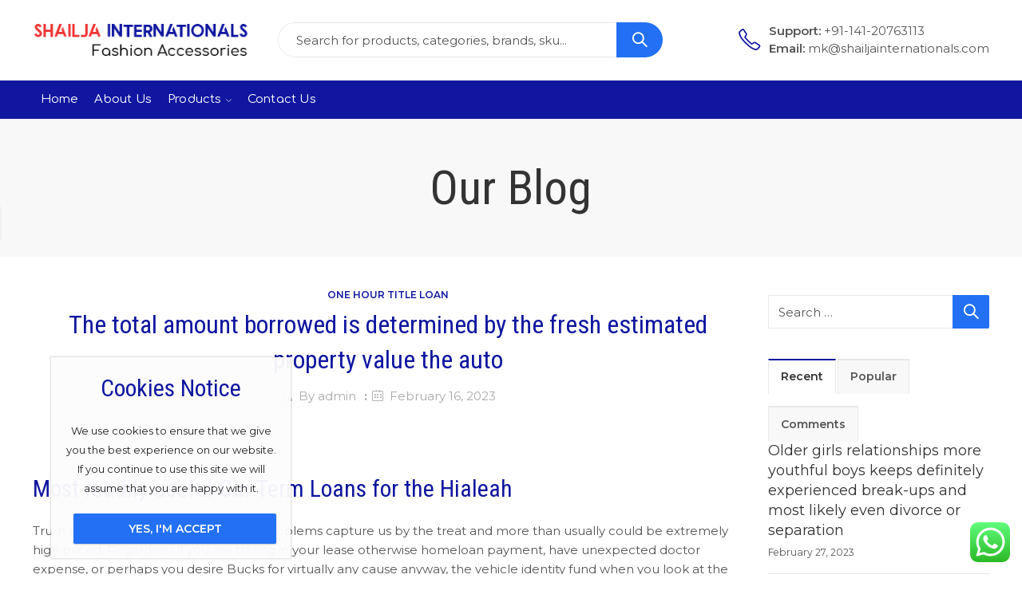

--- FILE ---
content_type: text/html; charset=UTF-8
request_url: https://shailjainternationals.com/the-total-amount-borrowed-is-determined-by-the/
body_size: 51355
content:
<!DOCTYPE html>
<html lang="en-US" class="no-js">
<head>
		<meta charset="UTF-8" />
	<meta name="viewport" content="width=device-width, initial-scale=1.0, maximum-scale=1.0, user-scalable=no" />
	<link rel="profile" href="https://gmpg.org/xfn/11" />	
	<!-- Global site tag (gtag.js) - Google Analytics -->
<script async src="https://www.googletagmanager.com/gtag/js?id=UA-217480849-1"></script>
<script>
  window.dataLayer = window.dataLayer || [];
  function gtag(){dataLayer.push(arguments);}
  gtag('js', new Date());

  gtag('config', 'UA-217480849-1');
</script>
						<script>document.documentElement.className = document.documentElement.className + ' yes-js js_active js'</script>
				<script>(function(html){html.className = html.className.replace(/\bno-js\b/,'js')})(document.documentElement);</script><title>The total amount borrowed is determined by the fresh estimated property value the auto &#8211; Sailja Internationals</title>
<meta name='robots' content='max-image-preview:large' />
<link rel="shortcut icon" sizes="32x32" href=" https://shailjainternationals.com/wp-content/uploads/2022/01/logo1.png"><link rel="apple-touch-icon" sizes="152x152" href=" https://shailjainternationals.com/wp-content/themes/kapee/assets/images/favicon-152.png"><link rel="pingback" href="https://shailjainternationals.com/xmlrpc.php">
<link rel='dns-prefetch' href='//fonts.googleapis.com' />
<link rel='preconnect' href='https://fonts.gstatic.com' crossorigin />
<link rel="alternate" type="application/rss+xml" title="Sailja Internationals &raquo; Feed" href="https://shailjainternationals.com/feed/" />
<link rel="alternate" type="application/rss+xml" title="Sailja Internationals &raquo; Comments Feed" href="https://shailjainternationals.com/comments/feed/" />
	
			<meta name="theme-color" content="#2370F4">
		<link rel="alternate" type="application/rss+xml" title="Sailja Internationals &raquo; The total amount borrowed is determined by the fresh estimated property value the auto Comments Feed" href="https://shailjainternationals.com/the-total-amount-borrowed-is-determined-by-the/feed/" />
<link rel="alternate" title="oEmbed (JSON)" type="application/json+oembed" href="https://shailjainternationals.com/wp-json/oembed/1.0/embed?url=https%3A%2F%2Fshailjainternationals.com%2Fthe-total-amount-borrowed-is-determined-by-the%2F" />
<link rel="alternate" title="oEmbed (XML)" type="text/xml+oembed" href="https://shailjainternationals.com/wp-json/oembed/1.0/embed?url=https%3A%2F%2Fshailjainternationals.com%2Fthe-total-amount-borrowed-is-determined-by-the%2F&#038;format=xml" />
<style id='wp-img-auto-sizes-contain-inline-css' type='text/css'>
img:is([sizes=auto i],[sizes^="auto," i]){contain-intrinsic-size:3000px 1500px}
/*# sourceURL=wp-img-auto-sizes-contain-inline-css */
</style>
<link rel='stylesheet' id='ht_ctc_main_css-css' href='https://shailjainternationals.com/wp-content/plugins/click-to-chat-for-whatsapp/new/inc/assets/css/main.css?ver=3.30.1' type='text/css' media='all' />
<style id='wp-emoji-styles-inline-css' type='text/css'>

	img.wp-smiley, img.emoji {
		display: inline !important;
		border: none !important;
		box-shadow: none !important;
		height: 1em !important;
		width: 1em !important;
		margin: 0 0.07em !important;
		vertical-align: -0.1em !important;
		background: none !important;
		padding: 0 !important;
	}
/*# sourceURL=wp-emoji-styles-inline-css */
</style>
<link rel='stylesheet' id='wp-block-library-css' href='https://shailjainternationals.com/wp-includes/css/dist/block-library/style.min.css?ver=6.9' type='text/css' media='all' />
<style id='global-styles-inline-css' type='text/css'>
:root{--wp--preset--aspect-ratio--square: 1;--wp--preset--aspect-ratio--4-3: 4/3;--wp--preset--aspect-ratio--3-4: 3/4;--wp--preset--aspect-ratio--3-2: 3/2;--wp--preset--aspect-ratio--2-3: 2/3;--wp--preset--aspect-ratio--16-9: 16/9;--wp--preset--aspect-ratio--9-16: 9/16;--wp--preset--color--black: #000000;--wp--preset--color--cyan-bluish-gray: #abb8c3;--wp--preset--color--white: #ffffff;--wp--preset--color--pale-pink: #f78da7;--wp--preset--color--vivid-red: #cf2e2e;--wp--preset--color--luminous-vivid-orange: #ff6900;--wp--preset--color--luminous-vivid-amber: #fcb900;--wp--preset--color--light-green-cyan: #7bdcb5;--wp--preset--color--vivid-green-cyan: #00d084;--wp--preset--color--pale-cyan-blue: #8ed1fc;--wp--preset--color--vivid-cyan-blue: #0693e3;--wp--preset--color--vivid-purple: #9b51e0;--wp--preset--gradient--vivid-cyan-blue-to-vivid-purple: linear-gradient(135deg,rgb(6,147,227) 0%,rgb(155,81,224) 100%);--wp--preset--gradient--light-green-cyan-to-vivid-green-cyan: linear-gradient(135deg,rgb(122,220,180) 0%,rgb(0,208,130) 100%);--wp--preset--gradient--luminous-vivid-amber-to-luminous-vivid-orange: linear-gradient(135deg,rgb(252,185,0) 0%,rgb(255,105,0) 100%);--wp--preset--gradient--luminous-vivid-orange-to-vivid-red: linear-gradient(135deg,rgb(255,105,0) 0%,rgb(207,46,46) 100%);--wp--preset--gradient--very-light-gray-to-cyan-bluish-gray: linear-gradient(135deg,rgb(238,238,238) 0%,rgb(169,184,195) 100%);--wp--preset--gradient--cool-to-warm-spectrum: linear-gradient(135deg,rgb(74,234,220) 0%,rgb(151,120,209) 20%,rgb(207,42,186) 40%,rgb(238,44,130) 60%,rgb(251,105,98) 80%,rgb(254,248,76) 100%);--wp--preset--gradient--blush-light-purple: linear-gradient(135deg,rgb(255,206,236) 0%,rgb(152,150,240) 100%);--wp--preset--gradient--blush-bordeaux: linear-gradient(135deg,rgb(254,205,165) 0%,rgb(254,45,45) 50%,rgb(107,0,62) 100%);--wp--preset--gradient--luminous-dusk: linear-gradient(135deg,rgb(255,203,112) 0%,rgb(199,81,192) 50%,rgb(65,88,208) 100%);--wp--preset--gradient--pale-ocean: linear-gradient(135deg,rgb(255,245,203) 0%,rgb(182,227,212) 50%,rgb(51,167,181) 100%);--wp--preset--gradient--electric-grass: linear-gradient(135deg,rgb(202,248,128) 0%,rgb(113,206,126) 100%);--wp--preset--gradient--midnight: linear-gradient(135deg,rgb(2,3,129) 0%,rgb(40,116,252) 100%);--wp--preset--font-size--small: 13px;--wp--preset--font-size--medium: 20px;--wp--preset--font-size--large: 36px;--wp--preset--font-size--x-large: 42px;--wp--preset--spacing--20: 0.44rem;--wp--preset--spacing--30: 0.67rem;--wp--preset--spacing--40: 1rem;--wp--preset--spacing--50: 1.5rem;--wp--preset--spacing--60: 2.25rem;--wp--preset--spacing--70: 3.38rem;--wp--preset--spacing--80: 5.06rem;--wp--preset--shadow--natural: 6px 6px 9px rgba(0, 0, 0, 0.2);--wp--preset--shadow--deep: 12px 12px 50px rgba(0, 0, 0, 0.4);--wp--preset--shadow--sharp: 6px 6px 0px rgba(0, 0, 0, 0.2);--wp--preset--shadow--outlined: 6px 6px 0px -3px rgb(255, 255, 255), 6px 6px rgb(0, 0, 0);--wp--preset--shadow--crisp: 6px 6px 0px rgb(0, 0, 0);}:where(.is-layout-flex){gap: 0.5em;}:where(.is-layout-grid){gap: 0.5em;}body .is-layout-flex{display: flex;}.is-layout-flex{flex-wrap: wrap;align-items: center;}.is-layout-flex > :is(*, div){margin: 0;}body .is-layout-grid{display: grid;}.is-layout-grid > :is(*, div){margin: 0;}:where(.wp-block-columns.is-layout-flex){gap: 2em;}:where(.wp-block-columns.is-layout-grid){gap: 2em;}:where(.wp-block-post-template.is-layout-flex){gap: 1.25em;}:where(.wp-block-post-template.is-layout-grid){gap: 1.25em;}.has-black-color{color: var(--wp--preset--color--black) !important;}.has-cyan-bluish-gray-color{color: var(--wp--preset--color--cyan-bluish-gray) !important;}.has-white-color{color: var(--wp--preset--color--white) !important;}.has-pale-pink-color{color: var(--wp--preset--color--pale-pink) !important;}.has-vivid-red-color{color: var(--wp--preset--color--vivid-red) !important;}.has-luminous-vivid-orange-color{color: var(--wp--preset--color--luminous-vivid-orange) !important;}.has-luminous-vivid-amber-color{color: var(--wp--preset--color--luminous-vivid-amber) !important;}.has-light-green-cyan-color{color: var(--wp--preset--color--light-green-cyan) !important;}.has-vivid-green-cyan-color{color: var(--wp--preset--color--vivid-green-cyan) !important;}.has-pale-cyan-blue-color{color: var(--wp--preset--color--pale-cyan-blue) !important;}.has-vivid-cyan-blue-color{color: var(--wp--preset--color--vivid-cyan-blue) !important;}.has-vivid-purple-color{color: var(--wp--preset--color--vivid-purple) !important;}.has-black-background-color{background-color: var(--wp--preset--color--black) !important;}.has-cyan-bluish-gray-background-color{background-color: var(--wp--preset--color--cyan-bluish-gray) !important;}.has-white-background-color{background-color: var(--wp--preset--color--white) !important;}.has-pale-pink-background-color{background-color: var(--wp--preset--color--pale-pink) !important;}.has-vivid-red-background-color{background-color: var(--wp--preset--color--vivid-red) !important;}.has-luminous-vivid-orange-background-color{background-color: var(--wp--preset--color--luminous-vivid-orange) !important;}.has-luminous-vivid-amber-background-color{background-color: var(--wp--preset--color--luminous-vivid-amber) !important;}.has-light-green-cyan-background-color{background-color: var(--wp--preset--color--light-green-cyan) !important;}.has-vivid-green-cyan-background-color{background-color: var(--wp--preset--color--vivid-green-cyan) !important;}.has-pale-cyan-blue-background-color{background-color: var(--wp--preset--color--pale-cyan-blue) !important;}.has-vivid-cyan-blue-background-color{background-color: var(--wp--preset--color--vivid-cyan-blue) !important;}.has-vivid-purple-background-color{background-color: var(--wp--preset--color--vivid-purple) !important;}.has-black-border-color{border-color: var(--wp--preset--color--black) !important;}.has-cyan-bluish-gray-border-color{border-color: var(--wp--preset--color--cyan-bluish-gray) !important;}.has-white-border-color{border-color: var(--wp--preset--color--white) !important;}.has-pale-pink-border-color{border-color: var(--wp--preset--color--pale-pink) !important;}.has-vivid-red-border-color{border-color: var(--wp--preset--color--vivid-red) !important;}.has-luminous-vivid-orange-border-color{border-color: var(--wp--preset--color--luminous-vivid-orange) !important;}.has-luminous-vivid-amber-border-color{border-color: var(--wp--preset--color--luminous-vivid-amber) !important;}.has-light-green-cyan-border-color{border-color: var(--wp--preset--color--light-green-cyan) !important;}.has-vivid-green-cyan-border-color{border-color: var(--wp--preset--color--vivid-green-cyan) !important;}.has-pale-cyan-blue-border-color{border-color: var(--wp--preset--color--pale-cyan-blue) !important;}.has-vivid-cyan-blue-border-color{border-color: var(--wp--preset--color--vivid-cyan-blue) !important;}.has-vivid-purple-border-color{border-color: var(--wp--preset--color--vivid-purple) !important;}.has-vivid-cyan-blue-to-vivid-purple-gradient-background{background: var(--wp--preset--gradient--vivid-cyan-blue-to-vivid-purple) !important;}.has-light-green-cyan-to-vivid-green-cyan-gradient-background{background: var(--wp--preset--gradient--light-green-cyan-to-vivid-green-cyan) !important;}.has-luminous-vivid-amber-to-luminous-vivid-orange-gradient-background{background: var(--wp--preset--gradient--luminous-vivid-amber-to-luminous-vivid-orange) !important;}.has-luminous-vivid-orange-to-vivid-red-gradient-background{background: var(--wp--preset--gradient--luminous-vivid-orange-to-vivid-red) !important;}.has-very-light-gray-to-cyan-bluish-gray-gradient-background{background: var(--wp--preset--gradient--very-light-gray-to-cyan-bluish-gray) !important;}.has-cool-to-warm-spectrum-gradient-background{background: var(--wp--preset--gradient--cool-to-warm-spectrum) !important;}.has-blush-light-purple-gradient-background{background: var(--wp--preset--gradient--blush-light-purple) !important;}.has-blush-bordeaux-gradient-background{background: var(--wp--preset--gradient--blush-bordeaux) !important;}.has-luminous-dusk-gradient-background{background: var(--wp--preset--gradient--luminous-dusk) !important;}.has-pale-ocean-gradient-background{background: var(--wp--preset--gradient--pale-ocean) !important;}.has-electric-grass-gradient-background{background: var(--wp--preset--gradient--electric-grass) !important;}.has-midnight-gradient-background{background: var(--wp--preset--gradient--midnight) !important;}.has-small-font-size{font-size: var(--wp--preset--font-size--small) !important;}.has-medium-font-size{font-size: var(--wp--preset--font-size--medium) !important;}.has-large-font-size{font-size: var(--wp--preset--font-size--large) !important;}.has-x-large-font-size{font-size: var(--wp--preset--font-size--x-large) !important;}
/*# sourceURL=global-styles-inline-css */
</style>

<style id='classic-theme-styles-inline-css' type='text/css'>
/*! This file is auto-generated */
.wp-block-button__link{color:#fff;background-color:#32373c;border-radius:9999px;box-shadow:none;text-decoration:none;padding:calc(.667em + 2px) calc(1.333em + 2px);font-size:1.125em}.wp-block-file__button{background:#32373c;color:#fff;text-decoration:none}
/*# sourceURL=/wp-includes/css/classic-themes.min.css */
</style>
<link rel='stylesheet' id='contact-form-7-css' href='https://shailjainternationals.com/wp-content/plugins/contact-form-7/includes/css/styles.css?ver=5.8.2' type='text/css' media='all' />
<link rel='stylesheet' id='kapee-ext-front-css' href='https://shailjainternationals.com/wp-content/plugins/kapee-extensions/assets/css/kapee-front.css?ver=1.1.7' type='text/css' media='all' />
<style id='woocommerce-inline-inline-css' type='text/css'>
.woocommerce form .form-row .required { visibility: visible; }
/*# sourceURL=woocommerce-inline-inline-css */
</style>
<link rel='stylesheet' id='jquery-colorbox-css' href='https://shailjainternationals.com/wp-content/plugins/yith-woocommerce-compare/assets/css/colorbox.css?ver=1.4.21' type='text/css' media='all' />
<link rel='stylesheet' id='cookie-notice-front-css' href='https://shailjainternationals.com/wp-content/themes/kapee/assets/css/cookie-notice.css?ver=6.9' type='text/css' media='all' />
<link rel="preload" as="style" href="https://fonts.googleapis.com/css?family=Montserrat:100,200,300,400,500,600,700,800,900,100italic,200italic,300italic,400italic,500italic,600italic,700italic,800italic,900italic%7CRoboto%20Condensed:300,400,700,300italic,400italic,700italic%7CComfortaa:300,400,700&#038;display=swap&#038;ver=1641927318" /><link rel="stylesheet" href="https://fonts.googleapis.com/css?family=Montserrat:100,200,300,400,500,600,700,800,900,100italic,200italic,300italic,400italic,500italic,600italic,700italic,800italic,900italic%7CRoboto%20Condensed:300,400,700,300italic,400italic,700italic%7CComfortaa:300,400,700&#038;display=swap&#038;ver=1641927318" media="print" onload="this.media='all'"><noscript><link rel="stylesheet" href="https://fonts.googleapis.com/css?family=Montserrat:100,200,300,400,500,600,700,800,900,100italic,200italic,300italic,400italic,500italic,600italic,700italic,800italic,900italic%7CRoboto%20Condensed:300,400,700,300italic,400italic,700italic%7CComfortaa:300,400,700&#038;display=swap&#038;ver=1641927318" /></noscript><link rel='stylesheet' id='wpb-get-a-quote-button-sweetalert2-css' href='https://shailjainternationals.com/wp-content/plugins/get-a-quote-button-for-woocommerce/assets/css/sweetalert2.min.css?ver=1.2.8' type='text/css' media='all' />
<link rel='stylesheet' id='wpb-get-a-quote-button-styles-css' href='https://shailjainternationals.com/wp-content/plugins/get-a-quote-button-for-woocommerce/assets/css/frontend.css?ver=1.2.8' type='text/css' media='all' />
<style id='wpb-get-a-quote-button-styles-inline-css' type='text/css'>

		.wpb-get-a-quote-button-btn-default,
		.wpb-gqf-form-style-true input[type=submit],
		.wpb-gqf-form-style-true input[type=button],
		.wpb-gqf-form-style-true input[type=submit],
		.wpb-gqf-form-style-true input[type=button]{
			color: #ffffff;
			background: #17a2b8;
		}
		.wpb-get-a-quote-button-btn-default:hover, .wpb-get-a-quote-button-btn-default:focus,
		.wpb-gqf-form-style-true input[type=submit]:hover, .wpb-gqf-form-style-true input[type=submit]:focus,
		.wpb-gqf-form-style-true input[type=button]:hover, .wpb-gqf-form-style-true input[type=button]:focus,
		.wpb-gqf-form-style-true input[type=submit]:hover,
		.wpb-gqf-form-style-true input[type=button]:hover,
		.wpb-gqf-form-style-true input[type=submit]:focus,
		.wpb-gqf-form-style-true input[type=button]:focus {
			color: #ffffff;
			background: #138496;
		}
/*# sourceURL=wpb-get-a-quote-button-styles-inline-css */
</style>
<link rel='stylesheet' id='kapee-style-css' href='https://shailjainternationals.com/wp-content/themes/kapee/style.css?ver=6.9' type='text/css' media='all' />
<link rel='stylesheet' id='js_composer_front-css' href='https://shailjainternationals.com/wp-content/plugins/js_composer/assets/css/js_composer.min.css?ver=6.8.0' type='text/css' media='all' />
<link rel='stylesheet' id='kapee-default-fonts-css' href='https://fonts.googleapis.com/css?family=Lato%3A100%2C100i%2C300%2C300i%2C400%2C400i%2C700%2C700i%2C900%2C900i&#038;subset=latin%2Clatin-ext' type='text/css' media='all' />
<link rel='stylesheet' id='bootstrap-css' href='https://shailjainternationals.com/wp-content/themes/kapee/assets/css/third/bootstrap.min.css?ver=4.0.0' type='text/css' media='all' />
<link rel='stylesheet' id='kapee-woocommerce-css' href='https://shailjainternationals.com/wp-content/themes/kapee/assets/css/third/woocommerce.css?ver=3.4.5' type='text/css' media='all' />
<link rel='stylesheet' id='font-awesome-css' href='https://shailjainternationals.com/wp-content/themes/kapee/assets/css/third/font-awesome.min.css?ver=4.7.0' type='text/css' media='all' />
<link rel='stylesheet' id='kapee-fonts-css' href='https://shailjainternationals.com/wp-content/themes/kapee/assets/css/third/kapee-font.css?ver=1.0' type='text/css' media='all' />
<link rel='stylesheet' id='simple-line-css' href='https://shailjainternationals.com/wp-content/themes/kapee/assets/css/third/simple-line-icons.css?ver=6.9' type='text/css' media='all' />
<link rel='stylesheet' id='owl-carousel-css' href='https://shailjainternationals.com/wp-content/themes/kapee/assets/css/third/owl.carousel.min.css?ver=2.3.3' type='text/css' media='all' />
<link rel='stylesheet' id='slick-css' href='https://shailjainternationals.com/wp-content/themes/kapee/assets/css/third/slick.css?ver=1.8.0' type='text/css' media='all' />
<link rel='stylesheet' id='animate-css' href='https://shailjainternationals.com/wp-content/themes/kapee/assets/css/third/animate.min.css?ver=3.7.0' type='text/css' media='all' />
<link rel='stylesheet' id='magnific-popup-css' href='https://shailjainternationals.com/wp-content/themes/kapee/assets/css/third/magnific-popup.css?ver=1.1.0' type='text/css' media='all' />
<link rel='stylesheet' id='kapee-basic-css' href='https://shailjainternationals.com/wp-content/themes/kapee/assets/css/style.css?ver=6.9' type='text/css' media='all' />
<style id='kapee-basic-inline-css' type='text/css'>

				
		/* Input Font */
		text,
		select, 
		textarea,
		number,
		div.nsl-container .nsl-button-default div.nsl-button-label-container{
			font-family: Montserrat, sans-serif;
		}
		
		/* Placeholder Font */
		::-webkit-input-placeholder {
		   font-family: Montserrat, sans-serif;
		}
		:-moz-placeholder { /* Firefox 18- */
		  font-family: Montserrat, sans-serif;
		}
		::-moz-placeholder {  /* Firefox 19+ */
		   font-family: Montserrat, sans-serif;
		}
		:-ms-input-placeholder {
		   font-family: Montserrat, sans-serif;
		}
		
		/* 
		* page width
		*/
		.wrapper-boxed .site-wrapper, 
		.site-wrapper .container, 
		.wrapper-boxed .header-sticky{
			max-width:100%;
		}
		.kapee-site-preloader {
			background-color:#2370f4;
			background-image: url();
		}
		
		/**
		 * Site Logos Width
		 */
		.header-logo .logo,
		.header-logo .logo-light{
			max-width:275px;
		}
		.header-logo .sticky-logo{
			max-width:213px;
		}
		.header-logo .mobile-logo{
			max-width:86px;
		}
		@media (max-width:991px){
			.header-logo .logo,
			.header-logo .logo-light,
			.header-logo .mobile-logo{
				max-width:86px;
			}
		}
		
		/* 
		* Body color Scheme 
		*/
		body{
			color: #555555;
		}		
		
		select option,
		.kapee-ajax-search .search-field, 
		.kapee-ajax-search .product_cat,		
		.close-sidebar:before,
		.products .product-cats a,
		.products:not(.product-style-2) .whishlist-button  a:before,
		.products.list-view .whishlist-button  a:before,
		.products .woocommerce-loop-category__title .product-count,
		.woocommerce div.product .kapee-breadcrumb,
		.woocommerce div.product .kapee-breadcrumb a,
		.product_meta > span span,
		.product_meta > span a,
		.multi-step-checkout .panel-heading,
		.kapee-tabs.tabs-classic .nav-tabs .nav-link,
		.kapee-tour.tour-classic .nav-tabs .nav-link,
		.kapee-accordion[class*="accordion-icon-"] .card-title a:after,
		.woocommerce table.wishlist_table tr td.product-remove a:before,
		.slick-slider button.slick-arrow,
		.owl-carousel .owl-nav button[class*="owl-"],
		.owl-nav-arrow .owl-carousel .owl-nav button[class*="owl-"],
		.owl-nav-arrow .owl-carousel .owl-nav button[class*="owl-"]:hover,
		.kapee-mobile-menu ul.mobile-main-menu li.menu-item-has-children > .menu-toggle{
			color: #555555;
		}
		
		/* Link Colors */
		a,
		label,
		thead th,
		.kapee-dropdown ul.sub-dropdown li a,
		div[class*="wpml-ls-legacy-dropdown"] .wpml-ls-sub-menu a,
		div[class*="wcml-dropdown"] .wcml-cs-submenu li a, 
		.woocommerce-currency-switcher-form .dd-options a.dd-option,
		.header-topbar ul li li a, 
		.header-topbar ul li li a:not([href]):not([tabindex]),
		.header-myaccount .myaccount-items li a,
		.search-results-wrapper .autocomplete-suggestions,
		.trending-search-results,
		.kapee-ajax-search .trending-search-results ul li a, 
		.trending-search-results .recent-search-title,
		.trending-search-results .trending-title,
		.entry-date,
		.format-link .entry-content a,
		.woocommerce .widget_price_filter .price_label span,
		.woocommerce-or-login-with,
		.products-header .product-show span,
		.fancy-rating-summery .rating-avg,
		.rating-histogram .rating-star,
		div.product p.price, 
		div.product span.price,
		.product-buttons a:before,
		.whishlist-button a:before,
		.product-buttons a.compare:before,
		.woocommerce div.summary a.compare,
		.woocommerce div.summary .countdown-box .product-countdown > span span,
		.woocommerce div.summary .price-summary span,
		.woocommerce div.summary .product-offers-list .product-offer-item,
		.woocommerce div.summary .product_meta > span,
		.product_meta > span a:hover,
		.quantity input[type="button"],
		.woocommerce div.summary-inner > .product-share .share-label,
		.woocommerce div.summary .items-total-price-button .item-price,
		.woocommerce div.summary .items-total-price-button .items-price,
		.woocommerce div.summary .items-total-price-button .total-price,
		.woocommerce-tabs .woocommerce-Tabs-panel--seller ul li span:not(.details),
		.single-product-page > .kapee-bought-together-products .items-total-price-button .item-price,
		.single-product-page > .kapee-bought-together-products .items-total-price-button .items-price,
		.single-product-page > .kapee-bought-together-products .items-total-price-button .total-price ,
		.single-product-page > .woocommerce-tabs .items-total-price-button .item-price,
		.single-product-page > .woocommerce-tabs .items-total-price-button .items-price,
		.single-product-page > .woocommerce-tabs .items-total-price-button .total-price,
		.woocommerce-cart .cart-totals .cart_totals tr th,
		.wcppec-checkout-buttons__separator,
		.multi-step-checkout  .user-info span:last-child,
		.tabs-layout.tabs-normal .nav-tabs .nav-item.show .nav-link, 
		.tabs-layout.tabs-normal .nav-tabs .nav-link.active,
		.kapee-tabs.tabs-classic .nav-tabs .nav-link.active,
		.kapee-tour.tour-classic .nav-tabs .nav-link.active,
		.kapee-accordion.accordion-outline .card-header a,
		.kapee-accordion.accordion-outline .card-header a:after,
		.kapee-accordion.accordion-pills .card-header a,
		.wishlist_table .product-price,
		.mfp-close-btn-in .mfp-close,
		.woocommerce ul.cart_list li span.amount, 
		.woocommerce ul.product_list_widget li span.amount,
		.gallery-caption,
		.kapee-mobile-menu ul.mobile-main-menu li > a{
			color: #333333;
		}
		
		/* Link Hove Colors */
		a:hover,
		.header-topbar .header-col ul li li:hover a,
		.header-myaccount .myaccount-items li:hover a,
		.header-myaccount .myaccount-items li i,
		.kapee-ajax-search  .trending-search-results ul li:hover a,
		.kapee-mobile-menu ul.mobile-main-menu li > a:hover, 
		.kapee-mobile-menu ul.mobile-main-menu li.active > a, 
		.mobile-topbar-wrapper span a:hover,
		.products .product-cats a:hover,
		.woocommerce div.summary a.compare:hover,		
		.product_meta > span a:hover,
		.format-link .entry-content a:hover{
			color: #2370F4;
		}
		
		/* Primary Colors */		
		.ajax-search-style-3 .search-submit, 
		.ajax-search-style-4 .search-submit,
		.customer-support::before,
		.kapee-pagination .next, 
		.kapee-pagination .prev,
		.woocommerce-pagination .next,
		.woocommerce-pagination .prev,
		.fancy-square-date .entry-date .date-day,
		.entry-category a,
		.entry-post .post-highlight,
		.read-more-btn, 
		.read-more-btn .more-link,
		.read-more-button-fill .read-more-btn .more-link,
		.post-navigation a:hover .nav-title,
		.nav-archive:hover a,
		.format-link .entry-link:before,
		.format-quote .entry-quote:before,
		.format-quote .entry-quote:after,
		blockquote cite,
		blockquote cite a,
		.comment-reply-link,
		.widget .maxlist-more a,
		.widget_calendar tbody td a,
		.widget_calendar tfoot td a,
		.portfolio-post-loop .categories, 
		.portfolio-post-loop .categories a,
		.woocommerce  form .woocommerce-rememberme-lost_password label,
		.woocommerce  form .woocommerce-rememberme-lost_password a,
		.woocommerce-new-signup .button,
		.products-header .products-view a.active,
		.products .product-wrapper:hover .product-title a,
		.products:not(.product-style-2) .whishlist-button .yith-wcwl-wishlistaddedbrowse a:before,
		.products:not(.product-style-2) .whishlist-button .yith-wcwl-wishlistexistsbrowse a:before,
		.products.list-view .whishlist-button .yith-wcwl-wishlistaddedbrowse a:before,
		.products.list-view .whishlist-button .yith-wcwl-wishlistexistsbrowse a:before,
		.woocommerce div.product .kapee-breadcrumb a:hover,
		.woocommerce div.summary .countdown-box .product-countdown > span,
		.woocommerce div.product div.summary .sold-by a,
		.woocommerce-tabs .woocommerce-Tabs-panel--seller ul li.seller-name span.details a,
		.products .product-category.category-style-1:hover .woocommerce-loop-category__title,
		.woocommerce div.summary .product-term-text,
		.tab-content-wrap .accordion-title.open,
		.tab-content-wrap .accordion-title.open:after,
		table.shop_table td .amount,
		.woocommerce-cart .cart-totals .shipping-calculator-button,
		.woocommerce-MyAccount-navigation li a::before,
		.woocommerce-account .addresses .title .edit,
		.woocommerce-Pagination a.button,
		.woocommerce table.my_account_orders .woocommerce-orders-table__cell-order-number a,
		.woocommerce-checkout .woocommerce-info .showcoupon,
		.multi-step-checkout .panel.completed .panel-title:after,
		.multi-step-checkout .panel-title .step-numner,
		.multi-step-checkout .logged-in-user-info .user-logout,
		.multi-step-checkout .panel-heading .edit-action,
		.kapee-testimonials.image-middle-center .testimonial-description:before,
		.kapee-testimonials.image-middle-center .testimonial-description:after,
		.products-and-categories-box .section-title h3,
		.categories-sub-categories-box .sub-categories-content .show-all-cate a,
		.categories-sub-categories-vertical .show-all-cate a,
		.kapee-hot-deal-products.after-product-price .products .product-countdown > span,
		.kapee-hot-deal-products.after-product-price .products .product-countdown > span > span,
		.kapee-tabs.tabs-outline .nav-tabs .nav-link.active,
		.kapee-tour.tour-outline .nav-tabs .nav-link.active,
		.kapee-accordion.accordion-outline .card-header a:not(.collapsed),
		.kapee-accordion.accordion-outline .card-header a:not(.collapsed):after,
		.kapee-button .btn-style-outline.btn-color-primary,
		.kapee-button .btn-style-link.btn-color-primary,
		.mobile-nav-tabs li.active{
			color: #10169F;
		}

		/* Primary Inverse Colors */
		input[type="checkbox"]::before,
		.minicart-header .minicart-title,
		.minicart-header .close-sidebar:before,
		.header-cart-count, 
		.header-wishlist-count,		
		.header-compare-count,		
		.page-numbers.current,
		.page-links > span.current .page-number,
		.entry-date .date-year,
		.fancy-box2-date .entry-date,
		.post-share .meta-share-links .kapee-social a,
		.read-more-button .read-more-btn .more-link,
		.read-more-button-fill .read-more-btn .more-link:hover,
		.format-link .entry-link a,
		.format-quote .entry-quote,
		.format-quote .entry-quote .quote-author a,
		.widget .tagcloud a:hover,
		.widget .tagcloud a:focus,
		.widget.widget_tag_cloud a:hover,
		.widget.widget_tag_cloud a:focus,		
		.widget_calendar .wp-calendar-table caption,
		.wp_widget_tag_cloud a:hover,
		.wp_widget_tag_cloud a:focus,		
		.kapee-back-to-top,
		.kapee-posts-lists .post-categories a,
		.kapee-recent-posts .post-categories a,
		.widget.widget_layered_nav li.chosen a:after,
		.widget.widget_rating_filter li.chosen a:after,
		.filter-categories a.active,
		.portfolio-post-loop .action-icon a:before,
		.portfolio-style-3 .portfolio-post-loop .entry-content-wrapper .categories, 
		.portfolio-style-3 .portfolio-post-loop .entry-content-wrapper a, 
		.portfolio-style-4 .portfolio-post-loop .entry-content-wrapper .categories, 
		.portfolio-style-4 .portfolio-post-loop .entry-content-wrapper a, 
		.portfolio-style-5 .portfolio-post-loop .entry-content-wrapper .categories, 
		.portfolio-style-5 .portfolio-post-loop .entry-content-wrapper a, 
		.portfolio-style-6 .portfolio-post-loop .entry-content-wrapper .categories, 
		.portfolio-style-6 .portfolio-post-loop .entry-content-wrapper a, 
		.portfolio-style-7 .portfolio-post-loop .entry-content-wrapper .categories, 
		.portfolio-style-7 .portfolio-post-loop .entry-content-wrapper a,
		.customer-login-left,
		.customer-signup-left,
		.customer-login-left h2,
		.customer-signup-left h2,		
		.products.product-style-1.grid-view .product-buttons .whishlist-button  a,
		.products.product-style-1.grid-view .product-buttons .compare-button a, 
		.products.product-style-1.grid-view .product-buttons .quickview-button a,
		.products:not(.product-style-2).grid-view .product-buttons .cart-button a,
		.products.list-view .product-buttons .cart-button a,
		.products .product .product-countdown > span,
		.products .product .product-countdown > span > span,
		.kapee-hot-deal-products .kapee-deal-date,
		.products.product-style-1.grid-view .product-buttons  a:before,
		.products:not(.product-style-1):not(.product-style-2) .cart-button a:before,		
		.woocommerce div.product div.images .woocommerce-product-gallery__trigger:hover,
		.woocommerce-account .user-info .display-name,
		.multi-step-checkout .panel.active .panel-heading,
		.multi-step-checkout .checkout-next-step a,
		.kapee-team.image-top-with-box .color-scheme-inherit .member-info,
		.kapee-team.image-top-with-box-2 .color-scheme-inherit .member-info,
		.kapee-team.image-top-with-box .color-scheme-inherit .member-info h3,
		.kapee-team.image-top-with-box-2 .color-scheme-inherit .member-info h3,
		.kapee-team .color-scheme-inherit .member-social a,
		.kapee-team.image-middle-swap-box .color-scheme-inherit .flip-front,
		.kapee-team.image-middle-swap-box .color-scheme-inherit .flip-front h3,
		.kapee-team.image-middle-swap-box .color-scheme-inherit .member-info,
		.kapee-team.image-middle-swap-box .color-scheme-inherit .member-info h3,
		.kapee-team.image-bottom-overlay .color-scheme-inherit .member-info
		.kapee-team.image-bottom-overlay .color-scheme-inherit .member-info h3,
		.kapee-tabs.tabs-pills .nav-tabs .nav-link.active,
		.kapee-tour.tour-pills .nav-tabs .nav-link.active,
		.kapee-accordion.accordion-pills .card-header a:not(.collapsed),
		.kapee-accordion.accordion-pills .card-header a:not(.collapsed):after,
		.kapee-social.icons-theme-colour a:hover,
		.owl-carousel .owl-nav button[class*="owl-"]:hover,
		.slick-slider .slick-arrow:hover,		
		.kapee-button .btn-style-outline.btn-color-primary:hover,
		.mobile-menu-header a,
		.mobile-menu-header a:before,
		#yith-wcwl-popup-message,
		.mobile-menu-header a:hover{
			color: #FFFFFF;
		}
		.woocommerce-new-signup .button,
		.kapee-video-player .video-play-btn,
		.mobile-nav-tabs li.active{
			background-color: #FFFFFF;
		}
		
		/* Primary Background Colors */
		input[type="radio"]::before,
		input[type="checkbox"]::before,
		.header-cart-count, 
		.header-wishlist-count,
		.header-compare-count,
		.minicart-header,
		.page-numbers.current,
		.page-links > span.current .page-number,
		.entry-date .date-year,
		.fancy-box2-date .entry-date,
		.entry-meta .meta-share-links,
		.read-more-button .read-more-btn .more-link,
		.read-more-button-fill .read-more-btn .more-link:hover,
		.format-link .entry-link,
		.format-quote .entry-quote,
		.related.posts > h3:after,
		.related.portfolios > h3:after,
		.comment-respond > h3:after, 
		.comments-area > h3:after, 
		.portfolio-entry-summary h3:after,
		.widget-title-bordered-short .widget-title::before,
		.widget-title-bordered-full .widget-title::before,
		.widget .tagcloud a:hover,
		.widget .tagcloud a:focus,
		.widget.widget_tag_cloud a:hover,
		.widget.widget_tag_cloud a:focus,
		.wp_widget_tag_cloud a:hover,
		.wp_widget_tag_cloud a:focus,
		.widget_calendar .wp-calendar-table caption,
		.kapee-back-to-top,
		.kapee-posts-lists .post-categories a,
		.kapee-recent-posts .post-categories a,
		.woocommerce .widget_price_filter .ui-slider .ui-slider-range,
		.woocommerce .widget_price_filter .ui-slider .ui-slider-handle,
		.widget.widget_layered_nav li.chosen a:before,
		.widget.widget_rating_filter li.chosen a:before,
		.filter-categories a.active,		
		.customer-login-left,
		.customer-signup-left,
		.products.product-style-1.grid-view .product-buttons .whishlist-button  a,
		.products.product-style-1.grid-view .product-buttons .compare-button a, 
		.products.product-style-1.grid-view .product-buttons .quickview-button a,
		.products:not(.product-style-2).grid-view .product-buttons .cart-button a,
		.products.list-view .product-buttons .cart-button a,
		.products .product .product-countdown > span,
		.woocommerce div.product div.images .woocommerce-product-gallery__trigger:hover,
		.tabs-layout .tabs li:after,
		section.related > h2::after,
		section.upsells > h2::after,
		div.cross-sells > h2::after,
		section.recently-viewed > h2::after,
		.woocommerce-account .kapee-user-profile,
		.multi-step-checkout .panel.active .panel-heading,
		.kapee-countdown.countdown-box .product-countdown > span,
		.kapee-hot-deal-products .kapee-deal-date,
		.kapee-hot-deal-products .progress-bar,
		.tabs-layout.tabs-line .nav-tabs .nav-link::after,
		.kapee-team.image-top-with-box-2 .member-info,
		.kapee-team.image-middle-swap-box .member-info,
		.kapee-team.image-top-with-box .member-info,
		.kapee-team.image-middle-swap-box .flip-front,
		.kapee-team.image-bottom-overlay .member-info,
		.kapee-team.image-bottom-overlay .member-info::before, 
		.kapee-team.image-bottom-overlay .member-info::after,
		.kapee-video-player .video-wrapper:hover .video-play-btn,
		.kapee-tabs.tabs-line .nav-tabs .nav-link::after,
		.kapee-tabs.tabs-pills .nav-tabs .nav-link.active,
		.kapee-tour.tour-line .nav-tabs .nav-link::after,
		.kapee-tour.tour-pills .nav-tabs .nav-link.active,
		.kapee-accordion.accordion-pills .card-header a:not(.collapsed),
		.kapee-social.icons-theme-colour a:hover,
		.owl-carousel .owl-nav button[class*="owl-"]:hover,
		.owl-carousel .owl-dots .owl-dot.active span,
		.slick-slider .slick-arrow:hover,
		.kapee-button .btn-style-flat.btn-color-primary,
		.kapee-button .btn-style-outline.btn-color-primary:hover,
		#yith-wcwl-popup-message,
		.mobile-menu-header,
		.slick-slider .slick-dots li.slick-active button{
			background-color: #10169F;
		}
						
		/* Site Wrapper Background Colors */
		.kapee-dropdown ul.sub-dropdown,
		div[class*="wpml-ls-legacy-dropdown"] .wpml-ls-sub-menu,
		div[class*="wcml-dropdown"] .wcml-cs-submenu,
		.woocommerce-currency-switcher-form .dd-options,
		.header-mini-search .kapee-mini-ajax-search,
		.entry-content-wrapper,
		.myaccount-items,
		.search-results-wrapper .autocomplete-suggestions, 
		.trending-search-results,
		.kapee-search-popup,
		.kapee-login-signup .social-log span,
		.entry-content-wrapper,
		.entry-date,
		.entry-post .post-highlight span:before,
		.woocommerce .widget_price_filter .ui-slider .ui-slider-handle::after,
		.widget.widget_layered_nav li a:before,
		.widget.widget_rating_filter li a:before,
		.widget.kapee_widget_product_sorting li.chosen a:after,
		.widget.kapee_widget_price_filter_list li.chosen a:after,
		.widget.kapee_widget_product_sorting li.chosen a:after,
		.widget.kapee_widget_price_filter_list li.chosen a:after,
		.kapee-login-signup, 
		.kapee-signin-up-popup,
		.kapee-minicart-slide,
		.fancy-rating-summery,
		.product-style-2.grid-view .product-buttons a,
		.products.product-style-4.grid-view div.product:hover .product-info,
		.products.product-style-4.grid-view div.product:hover .product-variations,
		.products.product-style-5.grid-view  .product-buttons-variations,
		.products:not(.product-style-5):not(.list-view)  .product-variations,
		.kapee-quick-view,
		.woocommerce div.product div.images .woocommerce-product-gallery__trigger,
		.woocommerce-product-gallery .product-video-btn a,
		.product-navigation-share .kapee-social,
		.product-navigation .product-info-wrap,
		.woocommerce div.summary .countdown-box .product-countdown > span,
		.woocommerce div.summary .price-summary,
		.woocommerce div.summary .product-term-detail,
		.kapee-product-sizechart,
		.kapee-bought-together-products .kapee-out-of-stock,
		.multi-step-checkout .panel-title.active .step-numner,
		.tabs-layout.tabs-normal .nav-tabs .nav-item.show .nav-link, 
		.tabs-layout.tabs-normal .nav-tabs .nav-link.active,
		.kapee-tabs.tabs-classic .nav-tabs .nav-link.active,
		.kapee-tabs.tabs-classic .nav-tabs + .tab-content,
		.kapee-tour.tour-classic .nav-tabs .nav-link.active,
		.kapee-tour.tour-classic .nav-tabs + .tab-content .tab-pane,
		.slick-slider button.slick-arrow,
		.owl-carousel .owl-nav button[class*="owl-"],
		.kapee-canvas-sidebar,
		.kapee-mobile-menu,
		.kapee-mobile-navbar{
			background-color:#ffffff;
		}
		
		select option{
			background-color:#ffffff;
		}
		
		.header-topbar ul li li:hover a,
		.search-results-wrapper .autocomplete-selected,
		.trending-search-results ul li:hover a,
		.header-myaccount .myaccount-items li:hover a,
		.kapee-navigation ul.sub-menu > li:hover > a,
		.kapee-minicart-slide .mini_cart_item:hover,
		.woocommerce-MyAccount-navigation li.is-active a,
		.woocommerce-MyAccount-navigation li:hover a{
			background-color:#F5FAFF;
		}
		
		.woocommerce .widget_price_filter .price_slider_wrapper .ui-widget-content,
		.owl-carousel .owl-dots .owl-dot span{
			background-color:#e9e9e9;
		}
		
		/* Hex RBG Color*/
		.portfolio-post-loop .post-thumbnail:after{
			background-color: rgba(16,22,159,0.4);
		}
		.portfolio-style-4 .portfolio-post-loop .post-thumbnail:after, 
		.portfolio-style-5 .portfolio-post-loop .post-thumbnail:after, 
		.portfolio-style-6 .portfolio-post-loop .post-thumbnail:after, 
		.portfolio-style-7 .portfolio-post-loop .post-thumbnail:after{
			background-color: rgba(16,22,159,0.7);
		}
		.portfolio-post-loop .action-icon a:hover:before,		
		.portfolio-style-3 .portfolio-post-loop .entry-content-wrapper,
		.portfolio-style-3 .portfolio-post-loop .action-icon a:hover:before{
			background-color: rgba(16,22,159,1);
		}
		
		/* Site Border */
		fieldset,
		input[type="text"],
		input[type="email"],
		input[type="url"],
		input[type="password"],
		input[type="search"],
		input[type="number"],
		input[type="tel"],
		input[type="range"],
		input[type="date"],
		input[type="month"],
		input[type="week"],
		input[type="time"],
		input[type="datetime"],
		input[type="datetime-local"],
		input[type="color"],
		textarea,
		select,
		input[type="checkbox"], 
		input[type="radio"],
		.exclamation-mark:before,
		.question-mark:before,
		.select2-container--default .select2-selection--multiple, 
		.select2-container--default .select2-selection--single,
		tr,
		.kapee-search-popup .kapee-ajax-search .searchform,
		.tag-social-share .single-tags a,
		.widget .tagcloud a,
		.widget.widget_tag_cloud a,
		.wp_widget_tag_cloud a,
		.widget_calendar table, 
		.widget_calendar td,
		.widget_calendar .wp-calendar-nav,
		.widget div[class*="wpml-ls-legacy-dropdown"] a.wpml-ls-item-toggle,
		.widget div[class*="wcml-dropdown"] .wcml-cs-item-toggle, 
		.widget .woocommerce-currency-switcher-form .dd-select .dd-selected,
		.widget.widget_layered_nav li a:before,
		.widget.widget_rating_filter li a:before,
		.products:not(.product-style-1):not(.product-style-2) .product-buttons .compare-button a,
		.products:not(.product-style-1):not(.product-style-2) .product-buttons .quickview-button a,
		.products.list-view .product-buttons .compare-button a,
		.products.list-view .product-buttons .quickview-button a,
		.woocommerce-product-gallery .product-gallery-image,
		.product-gallery-thumbnails .slick-slide img,
		.product-gallery-thumbnails:not(.kapee-slick-slider) img,
		.kapee-swatches .swatch-color span,
		.woocommerce div.summary .kapee-bought-together-products,
		.single-product-page > .kapee-bought-together-products,
		.accordion-layout .tab-content-wrap,
		.toggle-layout .tab-content-wrap,
		.woocommerce-MyAccount-navigation ul,
		.products-and-categories-box .section-inner.row,
		.kapee-product-categories-thumbnails.categories-circle .category-image,
		.kapee-product-brands.brand-circle .brand-image,
		.kapee-tabs.tabs-classic .nav-tabs + .tab-content,
		.kapee-tour.tour-classic .nav-tabs .nav-link,
		.kapee-tour.tour-classic .nav-tabs + .tab-content .tab-pane,
		.kapee-accordion.accordion-classic .card,
		#wcfm_products_manage_form_wc_product_kapee_offer_expander .kapee_offer_option,
		#wcfm_products_manage_form_wc_product_kapee_offer_expander .kapee_service_option{
			border-top-width:1px;
			border-bottom-width:1px;
			border-left-width:1px;
			border-right-width:1px;
			border-style:solid;
			border-color:#e9e9e9;
		}
		.kapee-pagination,
		.woocommerce-pagination,
		.post-navigation,
		.comment-list .children,
		.comment-navigation .nex-prev-nav,
		.woocommerce div.summary .price-summary .total-discount,
		.woocommerce div.summary .price-summary .overall-discount,
		.woocommerce div.summary .kapee-bought-together-products .items-total-price-button,
		.single-product-page > .kapee-bought-together-products .items-total-price-button .items-total-price > div:last-child,
		.single-product-page > .woocommerce-tabs .items-total-price-button .items-total-price > div:last-child,
		.woocommerce table.shop_table td,
		.woocommerce-checkout .woocommerce-form-coupon-toggle .woocommerce-info,
		.kapee-accordion.accordion-line .card,
		.kapee-mobile-menu ul.mobile-main-menu > li:first-child{
			border-top-width:1px;
			border-top-style:solid;
			border-top-color:#e9e9e9;
		}
		.single-featured-image-header,
		.kapee-dropdown ul.sub-dropdown li a,
		div[class*="wpml-ls-legacy-dropdown"] .wpml-ls-sub-menu a,
		div[class*="wcml-dropdown"] .wcml-cs-submenu li a, 
		.woocommerce-currency-switcher-form .dd-options a.dd-option,
		.header-myaccount .myaccount-items li a,
		.post-navigation,
		.comment-list > li:not(:last-child),
		.comment-navigation .nex-prev-nav,
		.widget,
		.widget-title-bordered-full .widget-title,
		.widget_rss ul li:not(:last-child),
		.kapee-posts-lists .widget-post-item:not(:last-child),
		.kapee-recent-posts .widget-post-item:not(:last-child),
		.kapee-tab-posts .widget-post-item:not(:last-child),
		.kapee-widget-portfolios-list:not(.style-3) .widget-portfolio-item:not(:last-child),
		.kapee-recent-comments .post-comment:not(:last-child), 
		.kapee-tab-posts .post-comment:not(:last-child),
		.woocommerce ul.cart_list li:not(:last-child), 
		.woocommerce ul.product_list_widget li:not(:last-child),
		.woocommerce-or-login-with:after, 
		.woocommerce-or-login-with:before, 
		.woocommerce-or-login-with:after, 
		.woocommerce-or-login-with:before,
		.kapee-login-signup .social-log:after,
		.kapee-minicart-slide .mini_cart_item,
		.empty-cart-browse-categories .browse-categories-title,
		.products-header,
		.kapee-filter-widgets .kapee-filter-inner,
		.products.list-view div.product:not(.product-category) .product-wrapper,
		.kapee-product-sizechart .sizechart-header h2,
		.tabs-layout .tabs,
		.wishlist_table.mobile > li,
		.woocommerce-cart table.cart,
		.woocommerce-MyAccount-navigation li:not(:last-child) a,
		.woocommerce-checkout .woocommerce-form-coupon-toggle .woocommerce-info,
		.section-heading,
		.tabs-layout.tabs-normal .nav-tabs,
		.products-and-categories-box .section-title,
		.kapee-accordion.accordion-classic .card-header,
		.kapee-accordion.accordion-line .card:last-child,
		.kapee-mobile-menu ul.mobile-main-menu li a,
		.mobile-topbar > *:not(:last-child){
			border-bottom-width:1px;
			border-bottom-style:solid;
			border-bottom-color:#e9e9e9;
		}
		
		.kapee-heading.separator-underline .separator-right{
			border-bottom-color:#10169F;
		} 
			.kapee-ajax-search .search-field,
			.kapee-ajax-search .product_cat,
			.products-and-categories-box .section-categories,
			.products-and-categories-box .section-banner,
			.kapee-tabs.tabs-classic .nav-tabs .nav-link{
				border-right-width:1px;
				border-right-style:solid;
				border-right-color:#e9e9e9;
			}
			.kapee-mobile-menu ul.mobile-main-menu li.menu-item-has-children > .menu-toggle,
			.single-product-page > .kapee-bought-together-products .items-total-price-button,
			.single-product-page .woocommerce-tabs .kapee-bought-together-products .items-total-price-button,
			.kapee-tabs.tabs-classic .nav-tabs .nav-link,
			.widget_calendar .wp-calendar-nav .pad{
				border-left-width:1px;
				border-left-style:solid;
				border-left-color:#e9e9e9;
			}
			.kapee-tour.tour-classic.position-left .nav-tabs .nav-link.active,
			blockquote,
			.wp-block-quote,
			.wp-block-quote[style*="text-align:right"],
			.kapee-video-player .video-play-btn:before{
				border-left-color:#10169F;
			}
			.kapee-video-player .video-wrapper:hover .video-play-btn:before{
				border-left-color:#FFFFFF;
			}
			.kapee-tour.tour-classic.position-right .nav-tabs .nav-link.active{
				border-right-color:#10169F;
			} 
		.kapee-social.icons-theme-colour a,
		.kapee-spinner::before,
		.loading::before,
		.woocommerce .blockUI.blockOverlay::before,
		.widget_shopping_cart .widget_shopping_cart_footer,
		.dokan-report-abuse-button.working::before,
		.kapee-accordion.accordion-outline .card-header a,
		.kapee-vendors-list .store-product{
			border-color:#e9e9e9;
		}
		.kapee-tabs.tabs-classic .nav-tabs .nav-link{
			border-top-color:#e9e9e9;
		}
		.tabs-layout.tabs-normal .nav-tabs .nav-item.show .nav-link, 
		.tabs-layout.tabs-normal .nav-tabs .nav-link.active,
		.woocommerce ul.cart_list li dl, 
		.woocommerce ul.product_list_widget li dl{
			border-left-color:#e9e9e9;
		}
		.tabs-layout.tabs-normal .nav-tabs .nav-item.show .nav-link, 
		.tabs-layout.tabs-normal .nav-tabs .nav-link.active{
			border-right-color:#e9e9e9;
		}		
		.read-more-button-fill .read-more-btn .more-link,
		.tag-social-share .single-tags a:hover,
		.widget .tagcloud a:hover,
		.widget .tagcloud a:focus,
		.widget.widget_tag_cloud a:hover,
		.widget.widget_tag_cloud a:focus,
		.wp_widget_tag_cloud a:hover,
		.wp_widget_tag_cloud a:focus,
		.kapee-swatches .swatch.swatch-selected,
		.product-gallery-thumbnails .slick-slide.flex-active-slide img,
		.product-gallery-thumbnails .slick-slide:hover img,
		.woocommerce-checkout form.checkout_coupon,
		.tabs-layout.tabs-normal .nav-tabs .nav-item.show .nav-link,
		.kapee-tabs.tabs-outline .nav-tabs .nav-link.active,
		.kapee-tour.tour-outline .nav-tabs .nav-link.active,
		.kapee-accordion.accordion-outline .card-header a:not(.collapsed),
		.kapee-social.icons-theme-colour a:hover,
		.kapee-button .btn-style-outline.btn-color-primary,
		.kapee-button .btn-style-link.btn-color-primary,
		.kapee-hot-deal-products.highlighted-border{
			border-color:#10169F;
		}
		.widget.widget_layered_nav li.chosen a:before,
		.widget.widget_rating_filter li.chosen a:before,		
		.widget_calendar caption, 
		.kapee-element .section-heading h2:after,		
		.woocommerce-account .kapee-user-profile{
			border-top-width:1px;
			border-bottom-width:1px;
			border-left-width:1px;
			border-right-width:1px;
			border-style:solid;
			border-color:#10169F;
		}		
		.entry-meta .meta-share-links:after,
		.kapee-tabs.tabs-classic .nav-tabs .nav-link.active,
		.tabs-layout.tabs-normal .nav-tabs .nav-link.active,
		.kapee-spinner::before,
		.loading::before,
		.woocommerce .blockUI.blockOverlay::before,
		.dokan-report-abuse-button.working::before{
			border-top-color:#10169F;
		}		
		.kapee-arrow:after,
		#add_payment_method #payment div.payment_box::after,
		.woocommerce-cart #payment div.payment_box::after,
		.woocommerce-checkout #payment div.payment_box::after{
			border-bottom-color:#ffffff;
		}
		.entry-date .date-month:after{
			border-top-color:#ffffff;
		}		
		
		/* 
		* Button color Scheme 
		*/
		.button,
		.btn,
		button,
		input[type="button"],
		input[type="submit"],
		.button:not([href]):not([tabindex]),
		.btn:not([href]):not([tabindex]){
			color: #ffffff;
			background-color: #2370F4;
		}
		.kapee-button .btn-color-default.btn-style-outline,
		.kapee-button .btn-color-default.btn-style-link{
			color: #2370F4;
		}
		.kapee-button .btn-color-default.btn-style-outline,
		.kapee-button .btn-color-default.btn-style-link{
			border-color: #2370F4;
		}
		
		
		.button:hover,
		.btn:hover,
		button:hover,
		button:focus,
		input[type="button"]:hover,
		input[type="button"]:focus,
		input[type="submit"]:hover,
		input[type="submit"]:focus,
		.button:not([href]):not([tabindex]):hover,
		.btn:not([href]):not([tabindex]):hover,
		.kapee-button .btn-color-default.btn-style-outline:hover{
			color: #fcfcfc;
			background-color: #2370F4;
		}
		.kapee-button .btn-color-default.btn-style-link:hover{
			color: #2370F4;
		}
		.kapee-button .btn-color-default.btn-style-outline:hover,
		.kapee-button .btn-color-default.btn-style-link:hover{
			border-color: #2370F4;
		}
		
		/* Product Page Cart Button */
		div.summary form.cart .button{
			color: #ffffff;
			background-color: #ff9f00;
		}
		div.summary form.cart .button:hover,
		div.summary form.cart .button:focus{
			color: #fcfcfc;
			background-color: #ff9f00;
		}
		
		/* Buy Now Button */		
		.kapee-quick-buy .kapee_quick_buy_button,
		.kapee-bought-together-products .add-items-to-cart{
			color: #ffffff;
			background-color: #FB641B;
		}
		.kapee-quick-buy .kapee_quick_buy_button:hover,
		.kapee-quick-buy .kapee_quick_buy_button:focus,
		.kapee-bought-together-products .add-items-to-cart:hover,
		.kapee-bought-together-products .add-items-to-cart:focus{
			color: #fcfcfc;
			background-color: #FB641B;
		}
		
		/* Checkout & Palce Order Button */
		.widget_shopping_cart .button.checkout,
		.woocommerce-cart a.checkout-button,
		.woocommerce_checkout_login .checkout-next-step .btn,
		.woocommerce_checkout_login .checkout-next-step.btn,
		.woocommerce-checkout-payment #place_order{
			color: #ffffff;
			background-color: #FB641B;
		}
		.widget_shopping_cart .button.checkout:hover,
		.widget_shopping_cart .button.checkout:focus,
		.woocommerce-cart a.checkout-button:hover,
		.woocommerce-cart a.checkout-button:focus,
		.woocommerce_checkout_login .checkout-next-step .btn:hover,
		.woocommerce_checkout_login .checkout-next-step .btn:focus,
		.woocommerce_checkout_login .checkout-next-step.btn:hover,
		.woocommerce_checkout_login .checkout-next-step.btn:focus,
		.woocommerce-checkout-payment #place_order:hover,
		.woocommerce-checkout-payment #place_order:focus{
			color: #fcfcfc;
			background-color: #FB641B;
		}
		
		
		/* 
		* Input color Scheme 
		*/
		text,
		select, 
		textarea,
		number,
		.kapee-search-popup .searchform, 
		.kapee-search-popup .search-field, 
		.kapee-search-popup .search-categories > select{
			color:#555555;
			background-color:#ffffff;
		}
		.mc4wp-form-fields p:first-child::before{
			color:#555555;
		}
		
		/* Placeholder Colors */
		::-webkit-input-placeholder {
		   color:#555555;
		}
		:-moz-placeholder { /* Firefox 18- */
		  color:#555555;
		}
		::-moz-placeholder {  /* Firefox 19+ */
		   color:#555555;
		}
		:-ms-input-placeholder { 
		   color:#555555;
		}
		
		/* selection Colors */
		::-moz-selection { 
		  color: #FFFFFF;
		  background: #10169F;
		}

		::selection {
		  color: #FFFFFF;
		  background: #10169F;
		}
		
		/* 
		* Topbar color Scheme 
		*/
		.header-topbar{
			color: #FFFFFF;
		}
		.header-topbar a,
		.header-topbar .wpml-ls-legacy-dropdown a {
			color: #FFFFFF;
		}
		.header-topbar a:hover,
		.header-topbar .wpml-ls-legacy-dropdown a:hover{
			color: #F1F1F1;
		}
		.header-topbar{
			border-bottom-width:1px;
			border-bottom-style:solid;
			border-bottom-color:#3885fe;
		}
			.header-topbar .header-col > *,
			.topbar-navigation ul.menu > li:not(:first-child){
				border-left-width:1px;
				border-left-style:solid;
				border-left-color:#3885fe;
			}
			.header-topbar .header-col > *:last-child{
				border-right-width:1px;
				border-right-style:solid;
				border-right-color:#3885fe;
			}
		.header-topbar{
			max-height:42px;
		}
		.header-topbar  .header-col > *{
			line-height:40px;
		}
		
		/* 
		* Header color Scheme 
		*/
		.header-main{
			color: #555555;
		}
		.header-main a{
			color: #333333;
		}
		.header-main a:hover{
			color: #2370f4;
		}		
		.header-main .kapee-ajax-search .searchform{
			border-top-width:1px;
			border-bottom-width:1px;
			border-left-width:1px;
			border-right-width:1px;
			border-style:solid;
			border-color:#e9e9e9;
		}
		.header-main{
			height:100px;
		}		
		.header-main .search-field, 
		.header-main .search-categories > select{
			color:#555555;
		}
		.header-main .searchform, 
		.header-main .search-field, 
		.header-main .search-categories > select{
			background-color:#ffffff;
		}
		.header-main ::-webkit-input-placeholder {
		   color:#555555;
		}
		.header-main :-moz-placeholder { /* Firefox 18- */
		  color:#555555;
		}
		.header-main ::-moz-placeholder {  /* Firefox 19+ */
		   color:#555555;
		}
		.header-main :-ms-input-placeholder {  
		   color:#555555;
		}
		
		/* 
		* Navigation color Scheme 
		*/
		.header-navigation{
			color: #555555;
		}
		.header-navigation a{
			color: #ffffff;
		}
		.header-navigation a:hover{
			color: #ef3333;
		}		
		.header-navigation .kapee-ajax-search .searchform{
			border-top-width:1px;
			border-bottom-width:1px;
			border-left-width:1px;
			border-right-width:1px;
			border-style:solid;
			border-color:#e9e9e9;
		}
		.header-navigation{
			border-top-width:1px;
			border-top-style:solid;
			border-top-color:#e9e9e9;
		}
		.header-navigation{
			border-bottom-width:1px;
			border-bottom-style:solid;
			border-bottom-color:#e9e9e9;
		}
		.header-navigation,		
		.header-navigation .main-navigation ul.menu > li > a{
			height:50px;
		}
		.header-navigation .categories-menu-title{
			height:50px;
		}
		.header-navigation ::-webkit-input-placeholder {
		   color:#555555;
		}
		.header-navigation :-moz-placeholder { /* Firefox 18- */
		  color:#555555;
		}
		.header-navigation ::-moz-placeholder {  /* Firefox 19+ */
		   color:#555555;
		}
		.header-navigation :-ms-input-placeholder {  
		   color:#555555;
		}
		
		/* 
		* Header Sticky color Scheme 
		*/
		.header-sticky{
			color: #555555;
		}
		.header-sticky a{
			color: #333333;
		}
		.header-sticky a:hover{
			color: #2370f4;
		}		
		.header-sticky .kapee-ajax-search .searchform{
			border-top-width:1px;
			border-bottom-width:1px;
			border-left-width:1px;
			border-right-width:1px;
			border-style:solid;
			border-color:#e9e9e9;
		}
		.header-sticky,
		.header-sticky .main-navigation ul.menu > li > a{
			height:56px;
		}
		.header-sticky .categories-menu-title{
			line-height:56px;
		}
		.header-sticky .search-field, 
		.header-main .search-categories > select{
			color:#555555;
		}
		.header-sticky .searchform, 
		.header-sticky .search-field, 
		.header-sticky .search-categories > select{
			background-color:#ffffff;
		}
		.header-sticky ::-webkit-input-placeholder {
		   color:#555555;
		}
		.header-sticky :-moz-placeholder { /* Firefox 18- */
		  color:#555555;
		}
		.header-sticky ::-moz-placeholder {  /* Firefox 19+ */
		   color:#555555;
		}
		.header-sticky :-ms-input-placeholder {  
		   color:#555555;
		}
		
		/* 
		* Menu color Scheme 
		*/
		
		/* Main Menu */
		.main-navigation ul.menu > li > a{
			color: #ffffff;
		}
		.main-navigation ul.menu > li:hover > a{
			color: #ef3333;
		}
		.main-navigation ul.menu > li:hover > a{
			background-color:transparent;
		}		
		
		/* Sticky Header */
		.header-sticky .main-navigation ul.menu > li > a{
			color: #333333;
		}		
		.header-sticky .main-navigation ul.menu > li:hover > a{
			color: #ef3333;
		}
		.header-sticky .main-navigation ul.menu > li:hover > a{
			background-color:transparent;
		}
		
		/* Categories menu */
		.categories-menu-title{
			background-color:#EF3333;
			color: #ffffff;
		}
		.categories-menu{
			background-color:#ffffff;
		}
		.categories-menu ul.menu > li > a{
			color: #333333;
		}		
		.categories-menu ul.menu > li:hover > a{
			color: #2370F4;
		}
		.categories-menu ul.menu > li:hover > a{
			background-color:#F5FAFF;
		}
		.categories-menu{
			border-top-width:1px;
			border-bottom-width:1px;
			border-left-width:1px;
			border-right-width:1px;
			border-style:solid;
			border-color:#e9e9e9;
		}
		.categories-menu ul.menu > li:not(:last-child){
			border-bottom-width:1px;
			border-bottom-style:solid;
			border-bottom-color:#e9e9e9;
		}
		
		/* Menu Popup */
		.site-header ul.menu ul.sub-menu a,
		.kapee-megamenu-wrapper a.nav-link{
			color: #333333;
		}
		.site-header ul.menu ul.sub-menu > li:hover > a,
		.kapee-megamenu-wrapper li.menu-item a:hover{
			color: #2370F4;
			background-color:#F5FAFF;
		}
		
		/* 
		* Page Title color Scheme 
		*/
		#page-title{
			padding-top:50px;
			padding-bottom:50px;
		}	
		
		/*
		* Footer color Scheme
		*/
		.footer-main,
		.site-footer .caption{
			color: #f1f1f1;			
		}		
		.site-footer .widget-title{
			color: #ffffff;
		}
		.footer-main a,
		.footer-main label,
		.footer-main thead th{
			color: #ffffff;
		}
		.footer-main a:hover{
			color: #f1f1f1;
		}
		.site-footer text,
		.site-footer select, 
		.site-footer textarea,
		.site-footer number{
			color:#555555;
			background-color:#ffffff;
		}		
		.site-footer .mc4wp-form-fields p:first-child::before{
			color: #555555;
		}
		.site-footer ::-webkit-input-placeholder {
		   color:#555555;
		}
		.site-footer :-moz-placeholder { /* Firefox 18- */
		  color:#555555;
		}
		.site-footer ::-moz-placeholder {  /* Firefox 19+ */
		   color:#555555;
		}
		.site-footer :-ms-input-placeholder {
		   color:#555555;
		}
		
		/*
		* Copyright color Scheme
		*/
		.footer-copyright{
			color: #ffffff;
		}
		.footer-copyright a{
			color: #ffffff;
		}
		.footer-copyright a:hover{
			color: #f1f1f1;
		}
		.footer-copyright{
			border-top-width:1px;
			border-top-style:solid;
			border-top-color:#454d5e;
		}
		
		/*
		* Woocommece Color
		*/
			.woocommerce ul.cart_list li .product-title, 
			.woocommerce ul.product_list_widget li .product-title,
			.widget.widget_layered_nav li  .nav-title,
			.products .product-cats,
			.products.grid-view .product-title,
			.kapee-bought-together-products .product-title,
			.products .woocommerce-loop-category__title{
				text-overflow: ellipsis;
				white-space: nowrap;
				overflow: hidden;
			}
		.product-labels span.on-sale{
			background-color:#388E3C;
		}
		.products .product-info .on-sale, 
		div.summary .on-sale,
		.woocommerce div.summary .price-summary .discount span, 
		.woocommerce div.summary .price-summary .delivery span, 
		.woocommerce div.summary .price-summary .overall-discount span,
		.woocommerce div.summary .price-summary .overall-discount{
			color:#388E3C;
		}
		.product-labels span.new{
			background-color:#82B440;
		}
		.product-labels span.featured{
			background-color:#ff9f00;
		}
		.product-labels span.out-of-stock{
			background-color:#ff6161;
		}
		
		/*
		* Newsletter Color
		*/
		.kapee-newsletter-popup input[type="submit"]{
			color:#ffffff;
			background-color:#2370F4;
		}
		.kapee-newsletter-popup input[type="submit"]:hover{
			color:#ffffff;
			background-color:#2370F4;
		}
		
		/*
		* Responsive 
		*/
		@media (max-width:991px){
			.site-header .header-main,
			.site-header .header-navigation,
			.site-header .header-sticky{
				color: #FFFFFF;
				background-color: #2370F4;
			}
			.ajax-search-style-1 .search-submit, 
			.ajax-search-style-2 .search-submit,
			.ajax-search-style-3 .search-submit, 
			.ajax-search-style-4 .search-submit,
			.header-cart-icon .header-cart-count, 
			.header-wishlist-icon .header-wishlist-count,
			.header-compare-icon .header-compare-count{
				color: #2370F4;
				background-color: #FFFFFF;
			}
			.header-main a,
			.header-navigation a,
			.header-sticky a{				
				color: #FFFFFF;
			}
			.header-main a:hover,
			.header-navigation a:hover,
			.header-sticky a:hover{
				color: #FFFFFF;
			}
			.site-header .header-main,
			.site-header .header-navigation,
			.site-header .header-sticky{
				border-color: #2370F4;
			}
			.woocommerce div.summary .price-summary .price-summary-header,
			.woocommerce div.summary .product-term-detail .terms-header,
			.tabs-layout .tab-content-wrap:last-child{
				border-bottom-width:1px;
				border-bottom-style:solid;
				border-bottom-color:#e9e9e9;
			}
			.tabs-layout .tab-content-wrap{
				border-top-width:1px;
				border-top-style:solid;
				border-top-color:#e9e9e9;
			}
			.site-header text,
			.site-header select, 
			.site-header textarea,
			.site-header number,
			.site-header input[type="search"],
			.header-sticky .search-categories > select,
			.site-header .product_cat{
				color:#555555;
				background-color:#ffffff;
			}
			
			/* Placeholder Colors */
			.site-header ::-webkit-input-placeholder {
			   color:#555555;
			}
			.site-header :-moz-placeholder { /* Firefox 18- */
			  color:#555555;
			}
			.site-header ::-moz-placeholder {  /* Firefox 19+ */
			   color:#555555;
			}
			.site-header :-ms-input-placeholder { 
			   color:#555555;
			}
		}
		@media (max-width:767px){
			.widget-area{
				background-color:#ffffff;
			}
			.single-product-page > .kapee-bought-together-products .items-total-price-button, 
			.single-product-page .woocommerce-tabs .kapee-bought-together-products .items-total-price-button{
				border-top-width:1px;
				border-top-style:solid;
				border-top-color:#e9e9e9;
			}
			.products-and-categories-box .section-categories,
			.woocommerce-cart table.cart tr{
				border-bottom-width:1px;
				border-bottom-style:solid;
				border-bottom-color:#e9e9e9;
			}
			.nav-subtitle{
				color: #333333;
			}
		}		
		@media (max-width:576px){
			.mfp-close-btn-in .mfp-close{
				color: #FFFFFF;
			}
		}
	.products div.product .product-wrapper {
	box-shadow: 0 0 10px rgba(0, 0, 0, .15);
	background: #fff;
	padding: 10px;
	margin: 5px;
	border: 1px solid #ccc;
}
.products.product-style-4.grid-view div.product .product-info {
	/* margin: 0 -15px; */
	padding: 18px;
	text-align: center;
}
.products .product-title h3 {

	font-weight: 600;
	color: #10169F !important;
}		

.woocommerce div.summary .yith-wcwl-add-to-wishlist, .woocommerce div.summary .product-sizechart {
	font-weight: 600;
	display: none;
}
.compare{display:none !important;}
.compare a{display:none !important;}
.woocommerce div.summary .yith-wcwl-add-to-wishlist a::before, .woocommerce div.summary a.compare::before, .product-sizechart a::before {
	margin-right: .5em;
	display: none;
}		

.products .product-title {
	font-size: 18px;
	font-weight: normal;
	margin-bottom: 5px;
}

.products .product-image img{
    height:270px;
    width:100%;
    
}



	[data-vc-full-width] {
		width: 100vw;
		left: -2.5vw; 
	}
		
		/* Site container width */		
		@media (min-width: 1670px) {
			
			[data-vc-full-width] {
									left: calc((-100vw - -1600px) / 2);
							}
			
			[data-vc-full-width]:not([data-vc-stretch-content]) {
				padding-left: calc((100vw - 1600px) / 2);
				padding-right: calc((100vw - 1600px) / 2);
			}
		}
		
/*# sourceURL=kapee-basic-inline-css */
</style>
<script type="text/javascript" src="https://shailjainternationals.com/wp-includes/js/jquery/jquery.min.js?ver=3.7.1" id="jquery-core-js"></script>
<script type="text/javascript" src="https://shailjainternationals.com/wp-includes/js/jquery/jquery-migrate.min.js?ver=3.4.1" id="jquery-migrate-js"></script>
<script type="text/javascript" src="https://shailjainternationals.com/wp-content/plugins/woocommerce/assets/js/jquery-blockui/jquery.blockUI.min.js?ver=2.7.0-wc.8.2.4" id="jquery-blockui-js"></script>
<script type="text/javascript" id="wc-add-to-cart-js-extra">
/* <![CDATA[ */
var wc_add_to_cart_params = {"ajax_url":"/wp-admin/admin-ajax.php","wc_ajax_url":"/?wc-ajax=%%endpoint%%","i18n_view_cart":"View cart","cart_url":"https://shailjainternationals.com","is_cart":"","cart_redirect_after_add":"no"};
//# sourceURL=wc-add-to-cart-js-extra
/* ]]> */
</script>
<script type="text/javascript" src="https://shailjainternationals.com/wp-content/plugins/woocommerce/assets/js/frontend/add-to-cart.min.js?ver=8.2.4" id="wc-add-to-cart-js"></script>
<script type="text/javascript" src="https://shailjainternationals.com/wp-content/plugins/js_composer/assets/js/vendors/woocommerce-add-to-cart.js?ver=6.8.0" id="vc_woocommerce-add-to-cart-js-js"></script>
<script type="text/javascript" id="zxcvbn-async-js-extra">
/* <![CDATA[ */
var _zxcvbnSettings = {"src":"https://shailjainternationals.com/wp-includes/js/zxcvbn.min.js"};
//# sourceURL=zxcvbn-async-js-extra
/* ]]> */
</script>
<script type="text/javascript" src="https://shailjainternationals.com/wp-includes/js/zxcvbn-async.min.js?ver=1.0" id="zxcvbn-async-js"></script>
<link rel="https://api.w.org/" href="https://shailjainternationals.com/wp-json/" /><link rel="alternate" title="JSON" type="application/json" href="https://shailjainternationals.com/wp-json/wp/v2/posts/3485" /><link rel="EditURI" type="application/rsd+xml" title="RSD" href="https://shailjainternationals.com/xmlrpc.php?rsd" />
<meta name="generator" content="WordPress 6.9" />
<meta name="generator" content="WooCommerce 8.2.4" />
<link rel="canonical" href="https://shailjainternationals.com/the-total-amount-borrowed-is-determined-by-the/" />
<link rel='shortlink' href='https://shailjainternationals.com/?p=3485' />
<meta name="framework" content="Redux 4.3.1" /><meta name="generator" content="Request a quote v2.3.11 - https://emdplugins.com" />
	<noscript><style>.woocommerce-product-gallery{ opacity: 1 !important; }</style></noscript>
	<meta name="generator" content="Powered by WPBakery Page Builder - drag and drop page builder for WordPress."/>
<meta name="generator" content="Powered by Slider Revolution 6.5.12 - responsive, Mobile-Friendly Slider Plugin for WordPress with comfortable drag and drop interface." />
<script>function setREVStartSize(e){
			//window.requestAnimationFrame(function() {
				window.RSIW = window.RSIW===undefined ? window.innerWidth : window.RSIW;
				window.RSIH = window.RSIH===undefined ? window.innerHeight : window.RSIH;
				try {
					var pw = document.getElementById(e.c).parentNode.offsetWidth,
						newh;
					pw = pw===0 || isNaN(pw) ? window.RSIW : pw;
					e.tabw = e.tabw===undefined ? 0 : parseInt(e.tabw);
					e.thumbw = e.thumbw===undefined ? 0 : parseInt(e.thumbw);
					e.tabh = e.tabh===undefined ? 0 : parseInt(e.tabh);
					e.thumbh = e.thumbh===undefined ? 0 : parseInt(e.thumbh);
					e.tabhide = e.tabhide===undefined ? 0 : parseInt(e.tabhide);
					e.thumbhide = e.thumbhide===undefined ? 0 : parseInt(e.thumbhide);
					e.mh = e.mh===undefined || e.mh=="" || e.mh==="auto" ? 0 : parseInt(e.mh,0);
					if(e.layout==="fullscreen" || e.l==="fullscreen")
						newh = Math.max(e.mh,window.RSIH);
					else{
						e.gw = Array.isArray(e.gw) ? e.gw : [e.gw];
						for (var i in e.rl) if (e.gw[i]===undefined || e.gw[i]===0) e.gw[i] = e.gw[i-1];
						e.gh = e.el===undefined || e.el==="" || (Array.isArray(e.el) && e.el.length==0)? e.gh : e.el;
						e.gh = Array.isArray(e.gh) ? e.gh : [e.gh];
						for (var i in e.rl) if (e.gh[i]===undefined || e.gh[i]===0) e.gh[i] = e.gh[i-1];
											
						var nl = new Array(e.rl.length),
							ix = 0,
							sl;
						e.tabw = e.tabhide>=pw ? 0 : e.tabw;
						e.thumbw = e.thumbhide>=pw ? 0 : e.thumbw;
						e.tabh = e.tabhide>=pw ? 0 : e.tabh;
						e.thumbh = e.thumbhide>=pw ? 0 : e.thumbh;
						for (var i in e.rl) nl[i] = e.rl[i]<window.RSIW ? 0 : e.rl[i];
						sl = nl[0];
						for (var i in nl) if (sl>nl[i] && nl[i]>0) { sl = nl[i]; ix=i;}
						var m = pw>(e.gw[ix]+e.tabw+e.thumbw) ? 1 : (pw-(e.tabw+e.thumbw)) / (e.gw[ix]);
						newh =  (e.gh[ix] * m) + (e.tabh + e.thumbh);
					}
					var el = document.getElementById(e.c);
					if (el!==null && el) el.style.height = newh+"px";
					el = document.getElementById(e.c+"_wrapper");
					if (el!==null && el) {
						el.style.height = newh+"px";
						el.style.display = "block";
					}
				} catch(e){
					console.log("Failure at Presize of Slider:" + e)
				}
			//});
		  };</script>
<style id="kapee_options-dynamic-css" title="dynamic-css" class="redux-options-output">body{font-family:Montserrat,Arial, Helvetica, sans-serif;font-weight:400;font-style:normal;font-size:15px;font-display:swap;}p{font-family:Montserrat,Arial, Helvetica, sans-serif;font-weight:400;font-style:normal;font-size:15px;font-display:swap;}h1, .h1{font-family:"Roboto Condensed",Arial, Helvetica, sans-serif;text-transform:inherit;font-weight:400;font-style:normal;color:#10169f;font-size:32px;font-display:swap;}h2, .h2{font-family:"Roboto Condensed",Arial, Helvetica, sans-serif;text-transform:inherit;font-weight:normal;font-style:normal;color:#10169f;font-size:30px;font-display:swap;}h3, .h3{font-family:"Roboto Condensed",Arial, Helvetica, sans-serif;text-transform:inherit;font-weight:normal;font-style:normal;color:#10169f;font-size:28px;font-display:swap;}h4, .h4{font-family:"Roboto Condensed",Arial, Helvetica, sans-serif;text-transform:inherit;font-weight:normal;font-style:normal;color:#10169f;font-size:24px;font-display:swap;}h5, .h5{text-transform:inherit;color:#10169f;font-size:20px;font-display:swap;}h6, .h6{text-transform:inherit;color:#10169f;font-size:18px;font-display:swap;}.main-navigation ul.menu > li > a{font-family:Comfortaa,Arial, Helvetica, sans-serif;text-transform:capitalize;letter-spacing:.2px;font-weight:normal;font-style:normal;font-size:15px;font-display:swap;}.categories-menu ul.menu > li > a{text-transform:inherit;letter-spacing:.2px;font-size:15px;font-display:swap;}body{background-color:#ffffff;}.site-wrapper{background-color:#ffffff;}.header-topbar{background-color:#2370F4;}.header-main{background-color:#ffffff;}.header-sticky{background-color:#ffffff;}.header-navigation{background-color:#10169f;}.kapee-navigation ul.menu ul.sub-menu, .kapee-navigation .kapee-megamenu-wrapper{background-color:#ffffff;}#page-title{background-color:#f8f8f8;background-position:center center;background-size:cover;}.site-footer .footer-main{background-color:transparent;background-image:url('https://shailjainternationals.com/wp-content/uploads/2022/01/f11.jpg');}.site-footer .footer-copyright{background-color:#10169f;}</style><noscript><style> .wpb_animate_when_almost_visible { opacity: 1; }</style></noscript><link rel='stylesheet' id='rs-plugin-settings-css' href='https://shailjainternationals.com/wp-content/plugins/revslider/public/assets/css/rs6.css?ver=6.5.12' type='text/css' media='all' />
<style id='rs-plugin-settings-inline-css' type='text/css'>
#rs-demo-id {}
/*# sourceURL=rs-plugin-settings-inline-css */
</style>
</head>
<body class="wp-singular post-template-default single single-post postid-3485 single-format-standard wp-embed-responsive wp-theme-kapee theme-kapee woocommerce-no-js kapee-v wrapper-wide kapee-skin-light owl-nav-rectangle owl-nav-middle widget-title-bordered-full has-sidebar has-widget-toggle has-widget-menu-toggle has-mobile-canvas-sidebar has-mobile-product-cart-icon wpb-js-composer js-comp-ver-6.8.0 vc_responsive">

		
	<div id="page" class="site-wrapper">
		
		
<header id="header" class="site-header header-builder">
	
		
	<div class="header-main">
	<div class="container">
		<div class="row">
								<div class="header-col header-col-left col-lg-3 col-xl-3 d-none d-lg-flex d-xl-flex">
							

<div class="header-logo">
	<a href="https://shailjainternationals.com/" rel="home">
		<img class="logo" src="https://shailjainternationals.com/wp-content/uploads/2022/01/logo1.png" alt="Sailja Internationals" />
		<img class="logo-light" src="https://shailjainternationals.com/wp-content/uploads/2022/01/logo1.png" alt="Sailja Internationals" />
		<img class="sticky-logo" src="https://shailjainternationals.com/wp-content/uploads/2022/01/logo1.png" alt="Sailja Internationals" />
		<img class="mobile-logo" src="https://shailjainternationals.com/wp-content/uploads/2022/01/logo1.png" alt="Sailja Internationals" />
	</a>
</div>
					</div>
									<div class="header-col header-col-center col-lg-5 col-xl-5 d-none d-lg-flex d-xl-flex">
							

<div class="kapee-ajax-search ajax-search-style-1 ajax-search-radius">
	<form method="get" class="searchform" action="https://shailjainternationals.com/">
		<input type="search" class="search-field"  name="s" value="" placeholder="Search for products, categories, brands, sku..."/>
		<div class="search-categories">
				</div>
		<button type="submit" class="search-submit">Search</button>
		<input type="hidden" name="post_type" value="product" />			
	</form>
	<div class="search-results-wrapper woocommerce"></div>
	
			<div class="trending-search-results">
					</div>
	</div>
					</div>
									<div class="header-col header-col-right col-lg-4 col-xl-4 d-none d-lg-flex d-xl-flex">
									

	<div class="customer-support">
		<div class="customer-support-wrap">
							<span class="contact-phone"><strong>Support: </strong>+91-141-20763113</span>
										<span class="contact-email"><strong>Email: </strong>mk@shailjainternationals.com</span>
					</div>
	</div>
					</div>
									<div class="header-col header-col-left col-6 d-flex d-lg-none d-xl-none">
						
<div class="mobile-navbar">	
	<a href="#" class="navbar-toggle">
		<span class="navbar-icon"><i class="fa fa-bars"></i></span>
		<span class="navbar-label">Menu</span>
	</a>
</div>
	

<div class="header-logo">
	<a href="https://shailjainternationals.com/" rel="home">
		<img class="logo" src="https://shailjainternationals.com/wp-content/uploads/2022/01/logo1.png" alt="Sailja Internationals" />
		<img class="logo-light" src="https://shailjainternationals.com/wp-content/uploads/2022/01/logo1.png" alt="Sailja Internationals" />
		<img class="sticky-logo" src="https://shailjainternationals.com/wp-content/uploads/2022/01/logo1.png" alt="Sailja Internationals" />
		<img class="mobile-logo" src="https://shailjainternationals.com/wp-content/uploads/2022/01/logo1.png" alt="Sailja Internationals" />
	</a>
</div>
					</div>
									<div class="header-col header-col-right col-6 d-flex d-lg-none d-xl-none">
											</div>
						</div>
	</div>
</div>
	<div class="header-navigation d-none d-lg-flex d-xl-flex">
		<div class="container">
			<div class="row">
										<div class="header-col header-col-left col-lg-12 col-xl-12 d-none d-lg-flex d-xl-flex">
							<div class="main-navigation kapee-navigation"><ul id="menu-main" class="menu"><li id="menu-item-1901" class="menu-item menu-item-type-post_type menu-item-object-page menu-item-home menu-item-1901 item-level-0"><a href="https://shailjainternationals.com/" class="nav-link"><span>Home</span></a></li>
<li id="menu-item-1902" class="menu-item menu-item-type-post_type menu-item-object-page menu-item-1902 item-level-0"><a href="https://shailjainternationals.com/about-us/" class="nav-link"><span>About Us</span></a></li>
<li id="menu-item-1904" class="menu-item menu-item-type-custom menu-item-object-custom menu-item-has-children menu-item-1904 item-level-0"><a href="#" class="nav-link"><span>Products</span></a>
<ul class="sub-menu">
	<li id="menu-item-1906" class="menu-item menu-item-type-custom menu-item-object-custom menu-item-1906 item-level-1"><a href="https://shailjainternationals.com/product-category/stoles/" class="nav-link"><span>Stoles</span></a></li>
	<li id="menu-item-1908" class="menu-item menu-item-type-custom menu-item-object-custom menu-item-1908 item-level-1"><a href="https://shailjainternationals.com/product-category/shawls/" class="nav-link"><span>Shawls</span></a></li>
	<li id="menu-item-1910" class="menu-item menu-item-type-custom menu-item-object-custom menu-item-1910 item-level-1"><a href="https://shailjainternationals.com/product-category/woolen-scarves/" class="nav-link"><span>Woolen Scarves</span></a></li>
	<li id="menu-item-1912" class="menu-item menu-item-type-custom menu-item-object-custom menu-item-1912 item-level-1"><a href="https://shailjainternationals.com/product-category/bed-spreads/" class="nav-link"><span>Bed Spreads</span></a></li>
	<li id="menu-item-1914" class="menu-item menu-item-type-custom menu-item-object-custom menu-item-1914 item-level-1"><a href="https://shailjainternationals.com/product-category/fashion-garments/" class="nav-link"><span>Fashion Garments</span></a></li>
</ul>
</li>
<li id="menu-item-1903" class="menu-item menu-item-type-post_type menu-item-object-page menu-item-1903 item-level-0"><a href="https://shailjainternationals.com/contact-us/" class="nav-link"><span>Contact Us</span></a></li>
</ul></div>						</div>
												</div>
		</div>
	</div>
<div class="header-sticky">
	<div class="container">
		<div class="row">
								<div class="header-col header-col-left col-lg-3 col-xl-3 d-none d-lg-flex d-xl-flex">
							

<div class="header-logo">
	<a href="https://shailjainternationals.com/" rel="home">
		<img class="logo" src="https://shailjainternationals.com/wp-content/uploads/2022/01/logo1.png" alt="Sailja Internationals" />
		<img class="logo-light" src="https://shailjainternationals.com/wp-content/uploads/2022/01/logo1.png" alt="Sailja Internationals" />
		<img class="sticky-logo" src="https://shailjainternationals.com/wp-content/uploads/2022/01/logo1.png" alt="Sailja Internationals" />
		<img class="mobile-logo" src="https://shailjainternationals.com/wp-content/uploads/2022/01/logo1.png" alt="Sailja Internationals" />
	</a>
</div>
					</div>
									<div class="header-col header-col-center col-lg-6 col-xl-6 d-none d-lg-flex d-xl-flex">
						<div class="main-navigation kapee-navigation"><ul id="menu-main-1" class="menu"><li class="menu-item menu-item-type-post_type menu-item-object-page menu-item-home menu-item-1901 item-level-0"><a href="https://shailjainternationals.com/" class="nav-link"><span>Home</span></a></li>
<li class="menu-item menu-item-type-post_type menu-item-object-page menu-item-1902 item-level-0"><a href="https://shailjainternationals.com/about-us/" class="nav-link"><span>About Us</span></a></li>
<li class="menu-item menu-item-type-custom menu-item-object-custom menu-item-has-children menu-item-1904 item-level-0"><a href="#" class="nav-link"><span>Products</span></a>
<ul class="sub-menu">
	<li class="menu-item menu-item-type-custom menu-item-object-custom menu-item-1906 item-level-1"><a href="https://shailjainternationals.com/product-category/stoles/" class="nav-link"><span>Stoles</span></a></li>
	<li class="menu-item menu-item-type-custom menu-item-object-custom menu-item-1908 item-level-1"><a href="https://shailjainternationals.com/product-category/shawls/" class="nav-link"><span>Shawls</span></a></li>
	<li class="menu-item menu-item-type-custom menu-item-object-custom menu-item-1910 item-level-1"><a href="https://shailjainternationals.com/product-category/woolen-scarves/" class="nav-link"><span>Woolen Scarves</span></a></li>
	<li class="menu-item menu-item-type-custom menu-item-object-custom menu-item-1912 item-level-1"><a href="https://shailjainternationals.com/product-category/bed-spreads/" class="nav-link"><span>Bed Spreads</span></a></li>
	<li class="menu-item menu-item-type-custom menu-item-object-custom menu-item-1914 item-level-1"><a href="https://shailjainternationals.com/product-category/fashion-garments/" class="nav-link"><span>Fashion Garments</span></a></li>
</ul>
</li>
<li class="menu-item menu-item-type-post_type menu-item-object-page menu-item-1903 item-level-0"><a href="https://shailjainternationals.com/contact-us/" class="nav-link"><span>Contact Us</span></a></li>
</ul></div>					</div>
									<div class="header-col header-col-right col-lg-3 col-xl-3 d-none d-lg-flex d-xl-flex">
											</div>
									<div class="header-col header-col-left col-2 d-flex d-lg-none d-xl-none">
						
<div class="mobile-navbar">	
	<a href="#" class="navbar-toggle">
		<span class="navbar-icon"><i class="fa fa-bars"></i></span>
		<span class="navbar-label">Menu</span>
	</a>
</div>
					</div>
									<div class="header-col header-col-center col-8 justify-content-center d-flex d-lg-none d-xl-none">
							

<div class="kapee-ajax-search ajax-search-style-1 ajax-search-radius">
	<form method="get" class="searchform" action="https://shailjainternationals.com/">
		<input type="search" class="search-field"  name="s" value="" placeholder="Search for products, categories, brands, sku..."/>
		<div class="search-categories">
				</div>
		<button type="submit" class="search-submit">Search</button>
		<input type="hidden" name="post_type" value="product" />			
	</form>
	<div class="search-results-wrapper woocommerce"></div>
	
			<div class="trending-search-results">
					</div>
	</div>
					</div>
									<div class="header-col header-col-right col-2 d-flex d-lg-none d-xl-none">
											</div>
						</div>
	</div>
</div>	
		
</header><!-- .site-header -->		
		<div id="page-title" class="page-title text-center title-size-default color-scheme-dark" >			
	<div class="container">
		<div class="row">
			<div class="col">
				
<div class="entry-header">
	<h1 class="title">
		Our Blog	</h1>
</div>				
			</div>
		</div>
	</div>
</div><!-- .page-title -->			
		
		<div id="main-content" class="site-content">
		
						
			<div class="container">
				<div class="row ">

<div id="primary" class="content-area col-12 col-md-8 col-lg-9 col-xl-9">

<article id="post-3485" class="single-post-page meta-separator-colon post-meta-icon  no-post-thumbnail post-3485 post type-post status-publish format-standard hentry category-one-hour-title-loan-2">
	
	<div class="entry-post">
<header class="entry-header">

			
		
<div class="entry-category">	
	<span class="cat-links"><a href="https://shailjainternationals.com/category/one-hour-title-loan-2/" rel="category tag">one hour title loan</a> </span>
</div><h2 class="entry-title">The total amount borrowed is determined by the fresh estimated property value the auto</h2>	<div class="entry-meta">
	
				
		
			
					<span class="author-link vcard">
						By						 
						<a href="https://shailjainternationals.com/author/admin/" title="Posts by admin" rel="author">admin</a>					</span> 					
					<span class="posted-date">
						<a href="https://shailjainternationals.com/the-total-amount-borrowed-is-determined-by-the/ ">February 16, 2023</a>
					</span>			
		
				
		
	</div>	
</header><!-- .entry-header -->	
	<div class="entry-thumbnail-wrapper">
			</div>
	
	<div class="entry-content-wrapper">
		<div class="entry-content">		
	<p><title>The total amount borrowed is determined by the fresh estimated property value the auto</title></p>
<h2>Most readily useful Car Term Loans for the Hialeah</h2>
<p>Truth be told, practically all monetary problems capture us by the treat and more than usually could be extremely high priced. Regardless if you are trailing in your lease otherwise homeloan payment, have unexpected doctor expense, or perhaps you desire Bucks for virtually any cause anyway, the vehicle identity fund when you look at the Hialeah will be the best method to find the currency you would like today!</p>
<p>You&#8217;re wondering where exactly and how to get started which will be okay if you don&#8217;t understand, because as yet you might have never have observed otherwise enjoys been in the positioning away from needing to rating a subject loan. The good thing is that there exists hardly any standards that need to be met to locate auto term loan on the web, over the telephone, or in people prior to you get already been you should make certain that you might be writing on one of the best auto label lenders.</p>
<p>In the place of sifting through the different varieties of vehicles name money on line, let&#8217;s take the steps to actually get one! Might discover of many lenders giving an array of label loans, however, which can get the very best loan to you personally? Be assured that you&#8217;re in an effective give when you discover Nearest and dearest Name Finance® for a financial loan facing your vehicle, truck, ship, SUV, Camper, otherwise motorcycle&#8217;s label.</p>
<h2>Important Vehicle Label Loan Conditions</h2>
<p>Now take a breath and you can settle down&#8230;since you don&#8217;t need to love the credit scores when obtaining a name financing having Friends Term Money®, as the bad credit simply isn’t an issue with all of us!<span id="more-3485"></span> This is certainly in addition to as to the reasons vehicles identity funds are now and again known as “identity pawn” otherwise “green slip fund”, but in place of old-fashioned pawn sites you could potentially continue driving your car or truck once you&#8217;ve acquired the loan proceeds!</p>
<p>The fresh acceptance process is fast and can capture only thirty minutes. You might use on the web or in person any kind of time of one&#8217;s <a href="https://cashlandloans.net/title-loans-ma/">Massachusetts auto title loans</a> cities throughout the State urban area. Once you have already been recognized on the web, you&#8217;ll want to bring in your car getting an artwork check, and it&#8217;s worthy of might be estimated during the time. If you wish to obtain a good notion of their car&#8217;s value before applying, only search on the internet to own auto assessment websites eg Kelley Blue Publication.</p>
<p>In order to be eligible for that loan its also wise to keeps a steady and uniform monthly income. If you aren&#8217;t currently employed, up coming later years, impairment, or even unemployment earnings are often used to qualify. Recall and get ready to build regular costs immediately following qualifying and obtaining your car or truck title loan. It is possible to several cost options and usually, could even afford the entire matter of early in the place of a great pre-commission punishment commission.</p>
<h2>Opting for a motor vehicle Name Lender</h2>
<p>Family relations Term Loans® continues to render basic-class customer support for the people off Hialeah, Ca. Every day, you can expect expected Bucks so you can those Hialeah citizens. All of our auto title financing are ideal for people who have unsuccessfully attempted to get a traditional financing and for people who just just need Dollars today! Conventional money are often centered on your credit score, however, want to united states a credit check isn&#8217;t needed, which means you don&#8217;t have to concern yourself with having less than perfect credit when making an application for a vehicle label loan with us.</p>
<p>Our very own fast term funds make it easier to discover Bucks by using the security in your auto. Oftentimes we are able to have the money you desire an equivalent date, and several instances within several quick instances all the as opposed to an individual credit check! Sure&#8230;you read that accurately and although you may think too good so you can true but it is! The thing is that that loan up against their vehicle&#8217;s name doesn&#8217;t need me to underwrite your own personal borrowing, deciding to make the process easily. To qualify your car or truck should be 100 % free and free of people liens on name, definition you do not have any unlock money up against your own label.</p>
<p>Now that you learn how to get a car label mortgage, let&#8217;s make step two together with her and find out how much cash Bucks you could qualify for by making use of right here for the all of our web site, or phone call (844) 254-7170.</p>
	
</div>	</div>
	
	</div>		
</article>

	<div class="tag-social-share">
					<div class="single-tags">
							</div>
						<div class="kapee-social icons-bordered icons-shape-circle icons-size-default  ">
					<a href="https://www.facebook.com/sharer/sharer.php?u=https://shailjainternationals.com/the-total-amount-borrowed-is-determined-by-the/" rel="external" target="_blank" class="social-facebook"><i class="fa fa-facebook"></i> <span class="social-text">Facebook</span></a><a href="https://twitter.com/share?url=The+total+amount+borrowed+is+determined+by+the+fresh+estimated+property+value+the+auto&amp;url=https://shailjainternationals.com/the-total-amount-borrowed-is-determined-by-the/" rel="external" target="_blank" class="social-twitter"><i class="fa fa-twitter"></i> <span class="social-text">Twitter</span></a><a href="https://www.linkedin.com/shareArticle?mini=true&url=https://shailjainternationals.com/the-total-amount-borrowed-is-determined-by-the/&amp;title=The+total+amount+borrowed+is+determined+by+the+fresh+estimated+property+value+the+auto" rel="external" target="_blank" class="social-linkedin"><i class="fa fa-linkedin"></i> <span class="social-text">LinkedIn</span></a><a href="https://telegram.me/share/url?url=https://shailjainternationals.com/the-total-amount-borrowed-is-determined-by-the/" rel="external" target="_blank" class="social-telegram"><i class="fa fa-telegram"></i> <span class="social-text">Telegram</span></a><a href="https://pinterest.com/pin/create/button/?url=https://shailjainternationals.com/the-total-amount-borrowed-is-determined-by-the/&amp;description=The+total+amount+borrowed+is+determined+by+the+fresh+estimated+property+value+the+auto&amp;media=https://shailjainternationals.com/wp-includes/images/media/default.svg" rel="external" target="_blank" class="social-pinterest"><i class="fa fa-pinterest"></i> <span class="social-text">Pinterest</span></a>				</div>
				</div>
	<div class="navigation post-navigation">			
		<div class="nav-previous">
							<a href="https://shailjainternationals.com/why-should-an-adult-girl-need-certainly-to-day-a/" rel="prev">
					<span class="nav-subtitle">Previous</span>
					<span class="nav-title h5">Why should an adult Girl Need certainly to Day a young Kid?</span> 
				</a>
					</div>			
		<div class="nav-archive">
			<a href="https://shailjainternationals.com/blog/"><i class="icon-grid"></i></a>
		</div>
		<div class="nav-next">
							<a href="https://shailjainternationals.com/incontri-genitali-genitrice-ancora-figlia-ambito/" rel="next">
					<span class="nav-subtitle">Next</span>
					<span class="nav-title h5">Incontri genitali genitrice ancora figlia ambito salaria lasabrigamer piedi san paolo d&#8217;argon</span>
				</a>
					</div>
	</div><!-- .post-navigation -->
	
	<div id="section-60885" class="related posts">
		
		<h3>Related Posts</h3>

		<div class="kapee-carousel owl-carousel read-more-link">



			
				

<article id="post-4448" class="related-post  meta-separator-colon post-meta-icon post-4448 post type-post status-publish format-standard hentry category-fuck-marry-kill-de-review-2">
	
	<div class="entry-post">	
	<div class="entry-thumbnail-wrapper">
			</div>
	
	<div class="entry-content-wrapper">
		
<header class="entry-header">

			
		
<div class="entry-category">	
	<span class="cat-links"><a href="https://shailjainternationals.com/category/fuck-marry-kill-de-review-2/" rel="category tag">fuck marry kill de review</a> </span>
</div><h2 class="entry-title"><a href="https://shailjainternationals.com/mochtest-respons-chinesische-damen-within-hamburg/" rel="bookmark">Mochtest respons chinesische Damen within Hamburg auftreffen?</a></h2>	<div class="entry-meta">
	
				
		
			
					<span class="author-link vcard">
						By						 
						<a href="https://shailjainternationals.com/author/admin/" title="Posts by admin" rel="author">admin</a>					</span> 					
					<span class="posted-date">
						<a href="https://shailjainternationals.com/mochtest-respons-chinesische-damen-within-hamburg/ ">February 23, 2023</a>
					</span>			
		
				
		
	</div>	
</header><!-- .entry-header --><div class="entry-content">		
	<p>Mochtest respons chinesische Damen within Hamburg auftreffen? Als nachstes bist du daselbst genau richtig. Inside diesem Vademecum einpragen unsereiner alles unterschiedliche gemeinsam weiters verpetzen wo man bei Hamborg chinesische Damen&hellip;</p>
</div>
<div class="entry-footer">
	
<p class="read-more-btn">
	<a href="https://shailjainternationals.com/mochtest-respons-chinesische-damen-within-hamburg/" class="more-link">Continue Reading </a>
</p></div>	</div>
	
	</div>		
</article>


			
				

<article id="post-4061" class="related-post  meta-separator-colon post-meta-icon post-4061 post type-post status-publish format-standard hentry category-ardent-review-2">
	
	<div class="entry-post">	
	<div class="entry-thumbnail-wrapper">
			</div>
	
	<div class="entry-content-wrapper">
		
<header class="entry-header">

			
		
<div class="entry-category">	
	<span class="cat-links"><a href="https://shailjainternationals.com/category/ardent-review-2/" rel="category tag">ardent review</a> </span>
</div><h2 class="entry-title"><a href="https://shailjainternationals.com/ten-highly-popular-relationship-apps-when-you-look/" rel="bookmark">ten Highly popular Relationship Apps when you look at the Korea</a></h2>	<div class="entry-meta">
	
				
		
			
					<span class="author-link vcard">
						By						 
						<a href="https://shailjainternationals.com/author/admin/" title="Posts by admin" rel="author">admin</a>					</span> 					
					<span class="posted-date">
						<a href="https://shailjainternationals.com/ten-highly-popular-relationship-apps-when-you-look/ ">February 20, 2023</a>
					</span>			
		
				
		
	</div>	
</header><!-- .entry-header --><div class="entry-content">		
	<p>ten Highly popular Relationship Apps when you look at the Korea Assessment Mask The fresh new extremely common relationship app Tinder has been capable crack to the Korean market. It&hellip;</p>
</div>
<div class="entry-footer">
	
<p class="read-more-btn">
	<a href="https://shailjainternationals.com/ten-highly-popular-relationship-apps-when-you-look/" class="more-link">Continue Reading </a>
</p></div>	</div>
	
	</div>		
</article>


			
				

<article id="post-2553" class="related-post  meta-separator-colon post-meta-icon post-2553 post type-post status-publish format-standard hentry category-tagged-fr-review">
	
	<div class="entry-post">	
	<div class="entry-thumbnail-wrapper">
			</div>
	
	<div class="entry-content-wrapper">
		
<header class="entry-header">

			
		
<div class="entry-category">	
	<span class="cat-links"><a href="https://shailjainternationals.com/category/tagged-fr-review/" rel="category tag">tagged fr review</a> </span>
</div><h2 class="entry-title"><a href="https://shailjainternationals.com/badoo-offert-des-celibataires-gratuitement-tout/" rel="bookmark">Badoo offert : des celibataires gratuitement ? Tout mon mythe chez illustration free ?</a></h2>	<div class="entry-meta">
	
				
		
			
					<span class="author-link vcard">
						By						 
						<a href="https://shailjainternationals.com/author/admin/" title="Posts by admin" rel="author">admin</a>					</span> 					
					<span class="posted-date">
						<a href="https://shailjainternationals.com/badoo-offert-des-celibataires-gratuitement-tout/ ">February 8, 2023</a>
					</span>			
		
				
		
	</div>	
</header><!-- .entry-header --><div class="entry-content">		
	<p>Badoo offert : des celibataires gratuitement ? Tout mon mythe chez illustration free ? Badoo fournit franchement tacht leurs attention pour partie davantage plebeien en france. Une personne nous l&#8217;explique&hellip;</p>
</div>
<div class="entry-footer">
	
<p class="read-more-btn">
	<a href="https://shailjainternationals.com/badoo-offert-des-celibataires-gratuitement-tout/" class="more-link">Continue Reading </a>
</p></div>	</div>
	
	</div>		
</article>


			
				

<article id="post-4136" class="related-post  meta-separator-colon post-meta-icon post-4136 post type-post status-publish format-standard hentry category-walmart-payday-loans">
	
	<div class="entry-post">	
	<div class="entry-thumbnail-wrapper">
			</div>
	
	<div class="entry-content-wrapper">
		
<header class="entry-header">

			
		
<div class="entry-category">	
	<span class="cat-links"><a href="https://shailjainternationals.com/category/walmart-payday-loans/" rel="category tag">walmart payday loans</a> </span>
</div><h2 class="entry-title"><a href="https://shailjainternationals.com/new-mexico-credit-debt-consolidating/" rel="bookmark">New Mexico Credit &#038; Debt consolidating Recommendations</a></h2>	<div class="entry-meta">
	
				
		
			
					<span class="author-link vcard">
						By						 
						<a href="https://shailjainternationals.com/author/admin/" title="Posts by admin" rel="author">admin</a>					</span> 					
					<span class="posted-date">
						<a href="https://shailjainternationals.com/new-mexico-credit-debt-consolidating/ ">February 21, 2023</a>
					</span>			
		
				
		
	</div>	
</header><!-- .entry-header --><div class="entry-content">		
	<p>New Mexico Credit &amp; Debt consolidating Recommendations InCharge will bring free, nonprofit credit counseling and you can loans management applications to The Mexico residents. If you live when you look&hellip;</p>
</div>
<div class="entry-footer">
	
<p class="read-more-btn">
	<a href="https://shailjainternationals.com/new-mexico-credit-debt-consolidating/" class="more-link">Continue Reading </a>
</p></div>	</div>
	
	</div>		
</article>


			
				

<article id="post-2897" class="related-post  meta-separator-colon post-meta-icon post-2897 post type-post status-publish format-standard hentry category-sparky-visitors-2">
	
	<div class="entry-post">	
	<div class="entry-thumbnail-wrapper">
			</div>
	
	<div class="entry-content-wrapper">
		
<header class="entry-header">

			
		
<div class="entry-category">	
	<span class="cat-links"><a href="https://shailjainternationals.com/category/sparky-visitors-2/" rel="category tag">Sparky visitors</a> </span>
</div><h2 class="entry-title"><a href="https://shailjainternationals.com/software-in-order-to-schizoid-schizotypal-and/" rel="bookmark">Software in order to Schizoid Schizotypal and Avoidant Character Problems</a></h2>	<div class="entry-meta">
	
				
		
			
					<span class="author-link vcard">
						By						 
						<a href="https://shailjainternationals.com/author/admin/" title="Posts by admin" rel="author">admin</a>					</span> 					
					<span class="posted-date">
						<a href="https://shailjainternationals.com/software-in-order-to-schizoid-schizotypal-and/ ">February 12, 2023</a>
					</span>			
		
				
		
	</div>	
</header><!-- .entry-header --><div class="entry-content">		
	<p>Software in order to Schizoid Schizotypal and Avoidant Character Problems Mothers will get arrived at a time in which physical versatility and you will opportunities is declining, and in some&hellip;</p>
</div>
<div class="entry-footer">
	
<p class="read-more-btn">
	<a href="https://shailjainternationals.com/software-in-order-to-schizoid-schizotypal-and/" class="more-link">Continue Reading </a>
</p></div>	</div>
	
	</div>		
</article>


			
				

<article id="post-2351" class="related-post  meta-separator-colon post-meta-icon post-2351 post type-post status-publish format-standard hentry category-bbwdatefinder-tips">
	
	<div class="entry-post">	
	<div class="entry-thumbnail-wrapper">
			</div>
	
	<div class="entry-content-wrapper">
		
<header class="entry-header">

			
		
<div class="entry-category">	
	<span class="cat-links"><a href="https://shailjainternationals.com/category/bbwdatefinder-tips/" rel="category tag">BBWDateFinder tips</a> </span>
</div><h2 class="entry-title"><a href="https://shailjainternationals.com/9-essential-factual-statements-about-matchmaking/" rel="bookmark">9 essential factual statements about matchmaking into the Brazil</a></h2>	<div class="entry-meta">
	
				
		
			
					<span class="author-link vcard">
						By						 
						<a href="https://shailjainternationals.com/author/admin/" title="Posts by admin" rel="author">admin</a>					</span> 					
					<span class="posted-date">
						<a href="https://shailjainternationals.com/9-essential-factual-statements-about-matchmaking/ ">February 6, 2023</a>
					</span>			
		
				
		
	</div>	
</header><!-- .entry-header --><div class="entry-content">		
	<p>9 essential factual statements about matchmaking into the Brazil Charming Brazilian ladies and you can sensuous Brazilian people&#8230; who would-be far better big date? Which exotic yet , progressive nation&hellip;</p>
</div>
<div class="entry-footer">
	
<p class="read-more-btn">
	<a href="https://shailjainternationals.com/9-essential-factual-statements-about-matchmaking/" class="more-link">Continue Reading </a>
</p></div>	</div>
	
	</div>		
</article>


			
		</div>		
	</div>

<div id="comments" class="comments-area">

		<div id="respond" class="comment-respond">
		<h3 id="reply-title" class="comment-reply-title">Leave a Reply <small><a rel="nofollow" id="cancel-comment-reply-link" href="/the-total-amount-borrowed-is-determined-by-the/#respond" style="display:none;">Cancel reply</a></small></h3><form action="https://shailjainternationals.com/wp-comments-post.php" method="post" id="commentform" class="comment-form"><p class="comment-notes"><span id="email-notes">Your email address will not be published.</span> <span class="required-field-message">Required fields are marked <span class="required">*</span></span></p><p class="comment-form-comment"><label for="comment">Comment <span class="required">*</span></label> <textarea id="comment" name="comment" cols="45" rows="8" maxlength="65525" required="required"></textarea></p><p class="comment-form-author"><label for="author">Name <span class="required">*</span></label> <input id="author" name="author" type="text" value="" size="30" maxlength="245" autocomplete="name" required="required" /></p>
<p class="comment-form-email"><label for="email">Email <span class="required">*</span></label> <input id="email" name="email" type="text" value="" size="30" maxlength="100" aria-describedby="email-notes" autocomplete="email" required="required" /></p>
<p class="comment-form-url"><label for="url">Website</label> <input id="url" name="url" type="text" value="" size="30" maxlength="200" autocomplete="url" /></p>
<p class="comment-form-cookies-consent"><input id="wp-comment-cookies-consent" name="wp-comment-cookies-consent" type="checkbox" value="yes" /> <label for="wp-comment-cookies-consent">Save my name, email, and website in this browser for the next time I comment.</label></p>
<p class="form-submit"><input name="submit" type="submit" id="submit" class="submit" value="Post Comment" /> <input type='hidden' name='comment_post_ID' value='3485' id='comment_post_ID' />
<input type='hidden' name='comment_parent' id='comment_parent' value='0' />
</p></form>	</div><!-- #respond -->
	
</div><!-- #comments -->

</div><!-- .entry-content-wrapper -->
<div id="secondary" class="widget-area col-12 col-md-4 col-lg-3 col-xl-3">
	<div class="sidebar-inner">
		<div id="search-2" class="widget widget_search">
<div class="kapee-mini-ajax-search kapee-arrow">
	<form role="search" method="get" class="search-form" action="https://shailjainternationals.com/">
		<input type="search" id="search-form-49360" class="search-field" placeholder="Search &hellip;" value="" name="s" />
		<button type="submit" class="search-submit">Search</button>
	</form>
	<div class="search-results-wrapper woocommerce"></div>
</div>
</div><div id="kapee-tab-posts-2" class="widget kapee-tab-posts">		
		<div class="kapee-tabs-widget kapee-tabs tabs-classic">
							<ul class="nav nav-tabs" role="tablist">
											<li class="nav-item">
							<a data-toggle="tab" class="nav-link active" href="#widget-46749-tab1">Recent</a>
						</li>
																<li class="nav-item">				
							<a data-toggle="tab" class="nav-link" href="#widget-46749-tab2">Popular</a>
						</li>
																<li class="nav-item">					
							<a data-toggle="tab" class="nav-link" href="#widget-46749-tab3">Comments</a>
						</li>
									</ul>
				<div class="tab-content">
											<div id="widget-46749-tab1" class="tab-pane fade show active tab-content-recent" role="panel">
							        <div class="widget-post-item">
						<div class="widget-post-body">
				<h6 class="post-title">
					<a href="https://shailjainternationals.com/older-girls-relationships-more-youthful-boys-keeps/" title="Older girls relationships more youthful boys keeps definitely experienced break-ups and most likely even divorce or separation">Older girls relationships more youthful boys keeps definitely experienced break-ups and most likely even divorce or separation</a>
				</h6>
				
				<div class="post-meta">
					<span class="post-date">
						February 27, 2023					</span>
				</div>				
			</div>
		</div>
                <div class="widget-post-item">
						<div class="widget-post-body">
				<h6 class="post-title">
					<a href="https://shailjainternationals.com/diez-alternativas-a-beneficial-tinder-descarga-a/" title="Diez alternativas a beneficial Tinder. Descarga A great amount of Seafood POF De- apple&#8217;s ios">Diez alternativas a beneficial Tinder. Descarga A great amount of Seafood POF De- apple&#8217;s ios</a>
				</h6>
				
				<div class="post-meta">
					<span class="post-date">
						February 27, 2023					</span>
				</div>				
			</div>
		</div>
                <div class="widget-post-item">
						<div class="widget-post-body">
				<h6 class="post-title">
					<a href="https://shailjainternationals.com/what-type-of-males-manage-they-like/" title="What type of Males Manage They like?">What type of Males Manage They like?</a>
				</h6>
				
				<div class="post-meta">
					<span class="post-date">
						February 27, 2023					</span>
				</div>				
			</div>
		</div>
                <div class="widget-post-item">
						<div class="widget-post-body">
				<h6 class="post-title">
					<a href="https://shailjainternationals.com/le-app-di-incontri-a-la-vita-50-plus/" title="Le app di incontri a la vita 50 plus">Le app di incontri a la vita 50 plus</a>
				</h6>
				
				<div class="post-meta">
					<span class="post-date">
						February 27, 2023					</span>
				</div>				
			</div>
		</div>
                <div class="widget-post-item">
						<div class="widget-post-body">
				<h6 class="post-title">
					<a href="https://shailjainternationals.com/rich-homosexual-dating-free-of-charge-service-for/" title="rich homosexual dating free-of-charge service for rich people to get">rich homosexual dating free-of-charge service for rich people to get</a>
				</h6>
				
				<div class="post-meta">
					<span class="post-date">
						February 27, 2023					</span>
				</div>				
			</div>
		</div>
        						</div>
											<div id="widget-46749-tab2" class="tab-pane fade tab-content-popular" role="panel">
							        <div class="widget-post-item">
						<div class="widget-post-body">
				<h6 class="post-title">
					<a href="https://shailjainternationals.com/san-diego-east/" title="San Diego East">San Diego East</a>
				</h6>
				
				<div class="post-meta">
					<span class="post-date">
						August 21, 2019					</span>
				</div>				
			</div>
		</div>
                <div class="widget-post-item">
						<div class="widget-post-body">
				<h6 class="post-title">
					<a href="https://shailjainternationals.com/dolevye-i-dolgovye-cennye-bumagi/" title="Долевые И Долговые Ценные Бумаги">Долевые И Долговые Ценные Бумаги</a>
				</h6>
				
				<div class="post-meta">
					<span class="post-date">
						October 23, 2019					</span>
				</div>				
			</div>
		</div>
                <div class="widget-post-item">
						<div class="widget-post-body">
				<h6 class="post-title">
					<a href="https://shailjainternationals.com/figura-flag-i-pattern-vympel-v-trejdinge/" title="Фигура Флаг и паттерн Вымпел в трейдинге Руководство 2023 ASLAN NEFERLER TİM">Фигура Флаг и паттерн Вымпел в трейдинге Руководство 2023 ASLAN NEFERLER TİM</a>
				</h6>
				
				<div class="post-meta">
					<span class="post-date">
						November 13, 2019					</span>
				</div>				
			</div>
		</div>
                <div class="widget-post-item">
						<div class="widget-post-body">
				<h6 class="post-title">
					<a href="https://shailjainternationals.com/fullstack-web-developer-salary-what-youll-make-in/" title="Fullstack Web Developer Salary: What Youll Make in 2022">Fullstack Web Developer Salary: What Youll Make in 2022</a>
				</h6>
				
				<div class="post-meta">
					<span class="post-date">
						March 26, 2020					</span>
				</div>				
			</div>
		</div>
                <div class="widget-post-item">
						<div class="widget-post-body">
				<h6 class="post-title">
					<a href="https://shailjainternationals.com/drug-abuse-and-addiction/" title="Drug Abuse and Addiction">Drug Abuse and Addiction</a>
				</h6>
				
				<div class="post-meta">
					<span class="post-date">
						May 11, 2020					</span>
				</div>				
			</div>
		</div>
        						</div>
											<div id="widget-46749-tab3" class="tab-pane fade tab-content-comment" role="panel">						
													</div>
									</div>
						
		</div>
		</div><div id="archives-2" class="widget widget_archive"><h2 class="widget-title">Archives</h2>
			<ul>
					<li><a href='https://shailjainternationals.com/2023/02/'>February 2023</a></li>
	<li><a href='https://shailjainternationals.com/2023/01/'>January 2023</a></li>
	<li><a href='https://shailjainternationals.com/2022/11/'>November 2022</a></li>
	<li><a href='https://shailjainternationals.com/2022/10/'>October 2022</a></li>
	<li><a href='https://shailjainternationals.com/2022/09/'>September 2022</a></li>
	<li><a href='https://shailjainternationals.com/2022/08/'>August 2022</a></li>
	<li><a href='https://shailjainternationals.com/2022/07/'>July 2022</a></li>
	<li><a href='https://shailjainternationals.com/2022/06/'>June 2022</a></li>
	<li><a href='https://shailjainternationals.com/2022/05/'>May 2022</a></li>
	<li><a href='https://shailjainternationals.com/2022/04/'>April 2022</a></li>
	<li><a href='https://shailjainternationals.com/2022/03/'>March 2022</a></li>
	<li><a href='https://shailjainternationals.com/2022/02/'>February 2022</a></li>
	<li><a href='https://shailjainternationals.com/2022/01/'>January 2022</a></li>
	<li><a href='https://shailjainternationals.com/2021/12/'>December 2021</a></li>
	<li><a href='https://shailjainternationals.com/2021/11/'>November 2021</a></li>
	<li><a href='https://shailjainternationals.com/2021/10/'>October 2021</a></li>
	<li><a href='https://shailjainternationals.com/2021/09/'>September 2021</a></li>
	<li><a href='https://shailjainternationals.com/2021/08/'>August 2021</a></li>
	<li><a href='https://shailjainternationals.com/2021/06/'>June 2021</a></li>
	<li><a href='https://shailjainternationals.com/2021/05/'>May 2021</a></li>
	<li><a href='https://shailjainternationals.com/2021/03/'>March 2021</a></li>
	<li><a href='https://shailjainternationals.com/2020/10/'>October 2020</a></li>
	<li><a href='https://shailjainternationals.com/2020/06/'>June 2020</a></li>
	<li><a href='https://shailjainternationals.com/2020/05/'>May 2020</a></li>
	<li><a href='https://shailjainternationals.com/2020/03/'>March 2020</a></li>
	<li><a href='https://shailjainternationals.com/2019/11/'>November 2019</a></li>
	<li><a href='https://shailjainternationals.com/2019/10/'>October 2019</a></li>
	<li><a href='https://shailjainternationals.com/2019/08/'>August 2019</a></li>
			</ul>

			</div><div id="categories-4" class="widget widget_categories"><h2 class="widget-title">Categories</h2>
			<ul>
					<li class="cat-item cat-item-1071"><a href="https://shailjainternationals.com/category/255-payday-loans-online-same-day-california/">$255 payday loans online same day california</a>
</li>
	<li class="cat-item cat-item-1185"><a href="https://shailjainternationals.com/category/400-payday-loan-2/">$400 payday loan</a>
</li>
	<li class="cat-item cat-item-931"><a href="https://shailjainternationals.com/category/1-800-payday-loan-2/">1 800 payday loan</a>
</li>
	<li class="cat-item cat-item-285"><a href="https://shailjainternationals.com/category/12-month-installment-loans/">12 month installment loans</a>
</li>
	<li class="cat-item cat-item-514"><a href="https://shailjainternationals.com/category/1daycasino777-org/">1daycasino777.org</a>
</li>
	<li class="cat-item cat-item-420"><a href="https://shailjainternationals.com/category/1st-payday-loans-2/">1st payday loans</a>
</li>
	<li class="cat-item cat-item-878"><a href="https://shailjainternationals.com/category/2-week-payday-loans/">2 week payday loans</a>
</li>
	<li class="cat-item cat-item-154"><a href="https://shailjainternationals.com/category/2000-payday-loans/">2000 payday loans</a>
</li>
	<li class="cat-item cat-item-487"><a href="https://shailjainternationals.com/category/24-payday-loans-2/">24 payday loans</a>
</li>
	<li class="cat-item cat-item-149"><a href="https://shailjainternationals.com/category/247-payday-loans-2/">247 payday loans</a>
</li>
	<li class="cat-item cat-item-165"><a href="https://shailjainternationals.com/category/2500-payday-loans-online/">2500 payday loans online</a>
</li>
	<li class="cat-item cat-item-702"><a href="https://shailjainternationals.com/category/30-day-pay-day-loans/">30 day pay day loans</a>
</li>
	<li class="cat-item cat-item-197"><a href="https://shailjainternationals.com/category/420-incontri-visitors/">420-incontri visitors</a>
</li>
	<li class="cat-item cat-item-1201"><a href="https://shailjainternationals.com/category/a-payday-loans/">a payday loans</a>
</li>
	<li class="cat-item cat-item-587"><a href="https://shailjainternationals.com/category/activeslots555-org/">activeslots555.org</a>
</li>
	<li class="cat-item cat-item-585"><a href="https://shailjainternationals.com/category/activeslots777-org/">activeslots777.org</a>
</li>
	<li class="cat-item cat-item-320"><a href="https://shailjainternationals.com/category/adult-hub-visitors/">Adult Hub visitors</a>
</li>
	<li class="cat-item cat-item-1281"><a href="https://shailjainternationals.com/category/adultfriendfinder-pl-review-2/">adultfriendfinder pl review</a>
</li>
	<li class="cat-item cat-item-1044"><a href="https://shailjainternationals.com/category/adultfriendfinder-review-2/">AdultFriendFinder review</a>
</li>
	<li class="cat-item cat-item-704"><a href="https://shailjainternationals.com/category/advance-financial-payday-loans/">advance financial payday loans</a>
</li>
	<li class="cat-item cat-item-1252"><a href="https://shailjainternationals.com/category/advance-payday-loan-online/">advance payday loan online</a>
</li>
	<li class="cat-item cat-item-251"><a href="https://shailjainternationals.com/category/advance-payday-loans-2/">advance payday loans</a>
</li>
	<li class="cat-item cat-item-1190"><a href="https://shailjainternationals.com/category/advance-payday-loans-online/">advance payday loans online</a>
</li>
	<li class="cat-item cat-item-491"><a href="https://shailjainternationals.com/category/advanced-payday-loan-2/">advanced payday loan</a>
</li>
	<li class="cat-item cat-item-199"><a href="https://shailjainternationals.com/category/adventure-dating-username/">Adventure Dating username</a>
</li>
	<li class="cat-item cat-item-725"><a href="https://shailjainternationals.com/category/afrointroduction-erfahrung-2/">Afrointroduction erfahrung</a>
</li>
	<li class="cat-item cat-item-141"><a href="https://shailjainternationals.com/category/ai-chatbots/">AI Chatbots</a>
</li>
	<li class="cat-item cat-item-1049"><a href="https://shailjainternationals.com/category/airg-review-2/">AirG review</a>
</li>
	<li class="cat-item cat-item-1196"><a href="https://shailjainternationals.com/category/aisle-fr-review-2/">aisle fr review</a>
</li>
	<li class="cat-item cat-item-187"><a href="https://shailjainternationals.com/category/alabama-payday-loans-2/">alabama payday loans</a>
</li>
	<li class="cat-item cat-item-1247"><a href="https://shailjainternationals.com/category/alabama-title-loans/">alabama title loans</a>
</li>
	<li class="cat-item cat-item-437"><a href="https://shailjainternationals.com/category/all-payday-loans-2/">all payday loans</a>
</li>
	<li class="cat-item cat-item-1311"><a href="https://shailjainternationals.com/category/allacciare-visitors/">allacciare visitors</a>
</li>
	<li class="cat-item cat-item-639"><a href="https://shailjainternationals.com/category/alt-visitors/">alt visitors</a>
</li>
	<li class="cat-item cat-item-1186"><a href="https://shailjainternationals.com/category/alua-visitors/">Alua visitors</a>
</li>
	<li class="cat-item cat-item-364"><a href="https://shailjainternationals.com/category/amarillo-tx-texas-hookup-sites/">Amarillo+TX+Texas hookup sites</a>
</li>
	<li class="cat-item cat-item-1188"><a href="https://shailjainternationals.com/category/amateurmatch-visitors/">amateurmatch visitors</a>
</li>
	<li class="cat-item cat-item-456"><a href="https://shailjainternationals.com/category/america-cash-pay-day-loan-2/">america cash pay day loan</a>
</li>
	<li class="cat-item cat-item-1140"><a href="https://shailjainternationals.com/category/america-payday-loans-2/">america payday loans</a>
</li>
	<li class="cat-item cat-item-450"><a href="https://shailjainternationals.com/category/americacashadvance-org-personal-loans-ny-new-2/">americacashadvance.org+personal-loans-ny new payday loans</a>
</li>
	<li class="cat-item cat-item-775"><a href="https://shailjainternationals.com/category/american-dating-sites-visitors/">American Dating Sites visitors</a>
</li>
	<li class="cat-item cat-item-871"><a href="https://shailjainternationals.com/category/american-title-loans-2/">american title loans</a>
</li>
	<li class="cat-item cat-item-950"><a href="https://shailjainternationals.com/category/american-women-sacramento-ca-site-for-people-2/">american-women+sacramento-ca site for people</a>
</li>
	<li class="cat-item cat-item-952"><a href="https://shailjainternationals.com/category/american-women-santa-ana-ca-site-for-people-2/">american-women+santa-ana-ca site for people</a>
</li>
	<li class="cat-item cat-item-1295"><a href="https://shailjainternationals.com/category/amolatina-de-review-2/">amolatina de review</a>
</li>
	<li class="cat-item cat-item-756"><a href="https://shailjainternationals.com/category/amolatina-visitors/">AmoLatina visitors</a>
</li>
	<li class="cat-item cat-item-1059"><a href="https://shailjainternationals.com/category/amor-en-linea-review-2/">Amor en Linea review</a>
</li>
	<li class="cat-item cat-item-701"><a href="https://shailjainternationals.com/category/anastasiadate-es-review/">anastasiadate es review</a>
</li>
	<li class="cat-item cat-item-1274"><a href="https://shailjainternationals.com/category/anastasiadate-pl-review-2/">anastasiadate pl review</a>
</li>
	<li class="cat-item cat-item-1061"><a href="https://shailjainternationals.com/category/anastasiadate-review-2/">Anastasiadate review</a>
</li>
	<li class="cat-item cat-item-1085"><a href="https://shailjainternationals.com/category/android-it-recensione-2/">android it recensione</a>
</li>
	<li class="cat-item cat-item-783"><a href="https://shailjainternationals.com/category/android-username/">Android username</a>
</li>
	<li class="cat-item cat-item-765"><a href="https://shailjainternationals.com/category/angelreturn-visitors/">Angelreturn visitors</a>
</li>
	<li class="cat-item cat-item-315"><a href="https://shailjainternationals.com/category/antichat-visitors/">AntiChat visitors</a>
</li>
	<li class="cat-item cat-item-1270"><a href="https://shailjainternationals.com/category/arablounge-pl-review-2/">arablounge pl review</a>
</li>
	<li class="cat-item cat-item-995"><a href="https://shailjainternationals.com/category/ardent-review-2/">ardent review</a>
</li>
	<li class="cat-item cat-item-578"><a href="https://shailjainternationals.com/category/ardent-nl-review/">ardent_NL review</a>
</li>
	<li class="cat-item cat-item-256"><a href="https://shailjainternationals.com/category/arkadaslik-uygulamalari-sitesi-2/">arkadaslik-uygulamalari Sitesi</a>
</li>
	<li class="cat-item cat-item-962"><a href="https://shailjainternationals.com/category/armenian-brides-free-online-sites-for-singles-2/">armenian-brides free online sites for singles</a>
</li>
	<li class="cat-item cat-item-300"><a href="https://shailjainternationals.com/category/asexual-dating/">Asexual dating</a>
</li>
	<li class="cat-item cat-item-1167"><a href="https://shailjainternationals.com/category/asexual-dating-in-de-vs-2/">Asexual Dating in de VS</a>
</li>
	<li class="cat-item cat-item-153"><a href="https://shailjainternationals.com/category/ashley-madison-visitors/">Ashley Madison visitors</a>
</li>
	<li class="cat-item cat-item-1289"><a href="https://shailjainternationals.com/category/asiame-de-review-2/">asiame de review</a>
</li>
	<li class="cat-item cat-item-902"><a href="https://shailjainternationals.com/category/asiame-visitors-2/">asiame visitors</a>
</li>
	<li class="cat-item cat-item-1298"><a href="https://shailjainternationals.com/category/asian-hookup-apps-hookuphotties-review/">asian hookup apps hookuphotties review</a>
</li>
	<li class="cat-item cat-item-1000"><a href="https://shailjainternationals.com/category/asian-hookup-apps-review/">Asian Hookup Apps review</a>
</li>
	<li class="cat-item cat-item-438"><a href="https://shailjainternationals.com/category/asian-hookup-apps-user-reviews-2/">asian hookup apps user reviews</a>
</li>
	<li class="cat-item cat-item-1321"><a href="https://shailjainternationals.com/category/asianbeautyonline-review-quality-singles-site-2/">asianbeautyonline-review quality singles site login</a>
</li>
	<li class="cat-item cat-item-986"><a href="https://shailjainternationals.com/category/asiandating-nasil-kullanilir-2/">asiandating nasil kullanilir</a>
</li>
	<li class="cat-item cat-item-284"><a href="https://shailjainternationals.com/category/asiandating-inceleme-visitors/">asiandating-inceleme visitors</a>
</li>
	<li class="cat-item cat-item-695"><a href="https://shailjainternationals.com/category/asiasloty-org/">asiasloty.org</a>
</li>
	<li class="cat-item cat-item-1035"><a href="https://shailjainternationals.com/category/atheist-dating-dating-mobile-app-2/">Atheist Dating dating mobile app</a>
</li>
	<li class="cat-item cat-item-398"><a href="https://shailjainternationals.com/category/atheist-dating-de-review-2/">atheist-dating-de review</a>
</li>
	<li class="cat-item cat-item-306"><a href="https://shailjainternationals.com/category/atlanta-find-an-escort-2/">atlanta find an escort</a>
</li>
	<li class="cat-item cat-item-1109"><a href="https://shailjainternationals.com/category/aubrey-usa-review/">aubrey USA review</a>
</li>
	<li class="cat-item cat-item-594"><a href="https://shailjainternationals.com/category/austin-tx-texas-hookup-sites/">Austin+TX+Texas hookup sites</a>
</li>
	<li class="cat-item cat-item-1062"><a href="https://shailjainternationals.com/category/auto-title-loans-california/">auto title loans california</a>
</li>
	<li class="cat-item cat-item-763"><a href="https://shailjainternationals.com/category/automaty777-org/">automaty777.org</a>
</li>
	<li class="cat-item cat-item-866"><a href="https://shailjainternationals.com/category/automaty999-org/">automaty999.org</a>
</li>
	<li class="cat-item cat-item-849"><a href="https://shailjainternationals.com/category/availableloan-com-installment-loans-md-get-a-2/">availableloan.com+installment-loans-md get a payday loan no credit check</a>
</li>
	<li class="cat-item cat-item-1246"><a href="https://shailjainternationals.com/category/availableloan-com-installment-loans-or-payday-2/">availableloan.com+installment-loans-or payday america loan</a>
</li>
	<li class="cat-item cat-item-1285"><a href="https://shailjainternationals.com/category/babel-dating-de-review-2/">babel dating de review</a>
</li>
	<li class="cat-item cat-item-989"><a href="https://shailjainternationals.com/category/babel-review-2/">babel review</a>
</li>
	<li class="cat-item cat-item-663"><a href="https://shailjainternationals.com/category/babel-visitors/">Babel visitors</a>
</li>
	<li class="cat-item cat-item-232"><a href="https://shailjainternationals.com/category/bad-credit-car-title-loans/">bad credit car title loans</a>
</li>
	<li class="cat-item cat-item-861"><a href="https://shailjainternationals.com/category/bad-credit-installment-loans-2/">bad credit installment loans</a>
</li>
	<li class="cat-item cat-item-305"><a href="https://shailjainternationals.com/category/bad-credit-instant-approval-loans-2/">bad credit instant approval loans</a>
</li>
	<li class="cat-item cat-item-307"><a href="https://shailjainternationals.com/category/bad-credit-no-credit-check-payday-loans/">bad credit no credit check payday loans</a>
</li>
	<li class="cat-item cat-item-472"><a href="https://shailjainternationals.com/category/badoo-review-2/">badoo review</a>
</li>
	<li class="cat-item cat-item-1103"><a href="https://shailjainternationals.com/category/bakersfield-ca-california-hookup-mobile-dating-2/">Bakersfield+CA+California hookup mobile dating apps</a>
</li>
	<li class="cat-item cat-item-309"><a href="https://shailjainternationals.com/category/banks-that-give-home-equity-loans-with-bad-credit-2/">banks that give home equity loans with bad credit</a>
</li>
	<li class="cat-item cat-item-288"><a href="https://shailjainternationals.com/category/bbpeoplemeet-inceleme-visitors/">bbpeoplemeet-inceleme visitors</a>
</li>
	<li class="cat-item cat-item-816"><a href="https://shailjainternationals.com/category/bbw-dating-username/">BBW Dating username</a>
</li>
	<li class="cat-item cat-item-189"><a href="https://shailjainternationals.com/category/bbw-randki-online-2/">bbw randki online</a>
</li>
	<li class="cat-item cat-item-1073"><a href="https://shailjainternationals.com/category/bbwcupid-review-2/">BBWCupid review</a>
</li>
	<li class="cat-item cat-item-259"><a href="https://shailjainternationals.com/category/bbwdatefinder-tips/">BBWDateFinder tips</a>
</li>
	<li class="cat-item cat-item-566"><a href="https://shailjainternationals.com/category/bbwdesire-inceleme-review-2/">bbwdesire-inceleme review</a>
</li>
	<li class="cat-item cat-item-1259"><a href="https://shailjainternationals.com/category/bdsm-com-pl-review-2/">bdsm com pl review</a>
</li>
	<li class="cat-item cat-item-1011"><a href="https://shailjainternationals.com/category/bdsm-dating-review-2/">bdsm dating review</a>
</li>
	<li class="cat-item cat-item-220"><a href="https://shailjainternationals.com/category/bdsm-sites-username/">BDSM Sites username</a>
</li>
	<li class="cat-item cat-item-219"><a href="https://shailjainternationals.com/category/bdsm-sites-visitors/">BDSM Sites visitors</a>
</li>
	<li class="cat-item cat-item-298"><a href="https://shailjainternationals.com/category/bdsm-visitors/">BDSM visitors</a>
</li>
	<li class="cat-item cat-item-772"><a href="https://shailjainternationals.com/category/bdsm-com-inceleme-visitors/">bdsm-com-inceleme visitors</a>
</li>
	<li class="cat-item cat-item-1102"><a href="https://shailjainternationals.com/category/beard-best-dating-sites-2/">Beard best dating sites</a>
</li>
	<li class="cat-item cat-item-1009"><a href="https://shailjainternationals.com/category/beard-dating-review-2/">beard dating review</a>
</li>
	<li class="cat-item cat-item-1325"><a href="https://shailjainternationals.com/category/beautiful-single-women-quality-singles-site-login-2/">beautiful-single-women quality singles site login</a>
</li>
	<li class="cat-item cat-item-681"><a href="https://shailjainternationals.com/category/beetalk-visitors/">BeeTalk visitors</a>
</li>
	<li class="cat-item cat-item-607"><a href="https://shailjainternationals.com/category/belarusian-brides-singles-sites-2/">belarusian-brides singles sites</a>
</li>
	<li class="cat-item cat-item-610"><a href="https://shailjainternationals.com/category/belgian-women-anderlecht-sites-in-usa-2/">belgian-women+anderlecht sites in usa</a>
</li>
	<li class="cat-item cat-item-1199"><a href="https://shailjainternationals.com/category/best-choice-123-payday-loans/">best choice 123 payday loans</a>
</li>
	<li class="cat-item cat-item-613"><a href="https://shailjainternationals.com/category/best-countries-to-meet-a-wife/">Best Countries To Meet A Wife</a>
</li>
	<li class="cat-item cat-item-1251"><a href="https://shailjainternationals.com/category/best-dating-sites/">best dating sites</a>
</li>
	<li class="cat-item cat-item-446"><a href="https://shailjainternationals.com/category/best-hookup-apps-for-free-2/">Best Hookup Apps for free</a>
</li>
	<li class="cat-item cat-item-1302"><a href="https://shailjainternationals.com/category/best-hookup-apps-hookuphotties-sign-in/">best hookup apps hookuphotties sign in</a>
</li>
	<li class="cat-item cat-item-1088"><a href="https://shailjainternationals.com/category/best-online-dating-sites-for-marriage/">Best Online Dating Sites For Marriage</a>
</li>
	<li class="cat-item cat-item-1240"><a href="https://shailjainternationals.com/category/best-online-payday-loan-2/">best online payday loan</a>
</li>
	<li class="cat-item cat-item-713"><a href="https://shailjainternationals.com/category/best-online-payday-loans-2/">best online payday loans</a>
</li>
	<li class="cat-item cat-item-780"><a href="https://shailjainternationals.com/category/best-online-title-loan-2/">best online title loan</a>
</li>
	<li class="cat-item cat-item-278"><a href="https://shailjainternationals.com/category/best-payday-loan/">best payday loan</a>
</li>
	<li class="cat-item cat-item-1307"><a href="https://shailjainternationals.com/category/best-payday-loan-site-2/">best payday loan site</a>
</li>
	<li class="cat-item cat-item-897"><a href="https://shailjainternationals.com/category/best-payday-loan-websites/">best payday loan websites</a>
</li>
	<li class="cat-item cat-item-588"><a href="https://shailjainternationals.com/category/best-payday-loans/">best payday loans</a>
</li>
	<li class="cat-item cat-item-1163"><a href="https://shailjainternationals.com/category/best-payday-loans-2019/">best payday loans 2019</a>
</li>
	<li class="cat-item cat-item-237"><a href="https://shailjainternationals.com/category/best-paydayloan/">best paydayloan</a>
</li>
	<li class="cat-item cat-item-847"><a href="https://shailjainternationals.com/category/best-title-loans/">best title loans</a>
</li>
	<li class="cat-item cat-item-634"><a href="https://shailjainternationals.com/category/better-title-loans-2/">better title loans</a>
</li>
	<li class="cat-item cat-item-737"><a href="https://shailjainternationals.com/category/bhm-dating-erfahrung-2/">BHM-Dating erfahrung</a>
</li>
	<li class="cat-item cat-item-686"><a href="https://shailjainternationals.com/category/bicupid-es-review/">bicupid es review</a>
</li>
	<li class="cat-item cat-item-412"><a href="https://shailjainternationals.com/category/bicupid-zaloguj-sie-2/">Bicupid Zaloguj sie</a>
</li>
	<li class="cat-item cat-item-209"><a href="https://shailjainternationals.com/category/biggercity-visitors/">biggercity visitors</a>
</li>
	<li class="cat-item cat-item-343"><a href="https://shailjainternationals.com/category/biker-planet-visitors/">Biker Planet visitors</a>
</li>
	<li class="cat-item cat-item-1099"><a href="https://shailjainternationals.com/category/birmingham-uk-review/">birmingham UK review</a>
</li>
	<li class="cat-item cat-item-283"><a href="https://shailjainternationals.com/category/bisexuelles-dating-visitors/">bisexuelles-dating visitors</a>
</li>
	<li class="cat-item cat-item-140"><a href="https://shailjainternationals.com/category/bitcoin-news/">Bitcoin News</a>
</li>
	<li class="cat-item cat-item-171"><a href="https://shailjainternationals.com/category/black-singles-visitors/">Black Singles visitors</a>
</li>
	<li class="cat-item cat-item-1277"><a href="https://shailjainternationals.com/category/blackcupid-de-review-2/">blackcupid de review</a>
</li>
	<li class="cat-item cat-item-570"><a href="https://shailjainternationals.com/category/blackcupid-gratis-2/">Blackcupid gratis</a>
</li>
	<li class="cat-item cat-item-1217"><a href="https://shailjainternationals.com/category/blackcupid-visitors/">blackcupid visitors</a>
</li>
	<li class="cat-item cat-item-161"><a href="https://shailjainternationals.com/category/blackfling-visitors/">BlackFling visitors</a>
</li>
	<li class="cat-item cat-item-1276"><a href="https://shailjainternationals.com/category/blackpeoplemeet-de-review-2/">blackpeoplemeet de review</a>
</li>
	<li class="cat-item cat-item-852"><a href="https://shailjainternationals.com/category/blackpeoplemeet-review-2/">blackpeoplemeet review</a>
</li>
	<li class="cat-item cat-item-787"><a href="https://shailjainternationals.com/category/blackpeoplemeet-inceleme-visitors/">blackpeoplemeet-inceleme visitors</a>
</li>
	<li class="cat-item cat-item-553"><a href="https://shailjainternationals.com/category/blackplanet-inceleme-review-2/">blackplanet-inceleme review</a>
</li>
	<li class="cat-item cat-item-1046"><a href="https://shailjainternationals.com/category/blendr-hookup-mobile-app/">Blendr hookup mobile app</a>
</li>
	<li class="cat-item cat-item-164"><a href="https://shailjainternationals.com/category/blendr-visitors/">Blendr visitors</a>
</li>
	<li class="cat-item cat-item-210"><a href="https://shailjainternationals.com/category/blk-visitors/">BLK visitors</a>
</li>
	<li class="cat-item cat-item-1054"><a href="https://shailjainternationals.com/category/blog/">blog</a>
</li>
	<li class="cat-item cat-item-173"><a href="https://shailjainternationals.com/category/blued-visitors/">Blued visitors</a>
</li>
	<li class="cat-item cat-item-1238"><a href="https://shailjainternationals.com/category/body-vitamin-com-ua/">body-vitamin.com.ua</a>
</li>
	<li class="cat-item cat-item-160"><a href="https://shailjainternationals.com/category/bookkeeping/">Bookkeeping</a>
</li>
	<li class="cat-item cat-item-1272"><a href="https://shailjainternationals.com/category/bookofsex-review-2/">bookofsex review</a>
</li>
	<li class="cat-item cat-item-1234"><a href="https://shailjainternationals.com/category/bookofsex-visitors/">bookofsex visitors</a>
</li>
	<li class="cat-item cat-item-535"><a href="https://shailjainternationals.com/category/boulder-review-2/">boulder review</a>
</li>
	<li class="cat-item cat-item-397"><a href="https://shailjainternationals.com/category/boulder-co-colorado-hookup-sites/">Boulder+CO+Colorado hookup sites</a>
</li>
	<li class="cat-item cat-item-730"><a href="https://shailjainternationals.com/category/brazilcupid-cuanto-cuesta-2/">Brazilcupid cuanto cuesta</a>
</li>
	<li class="cat-item cat-item-564"><a href="https://shailjainternationals.com/category/brazilcupid-review-2/">brazilcupid review</a>
</li>
	<li class="cat-item cat-item-338"><a href="https://shailjainternationals.com/category/brazilcupid-visitors/">brazilcupid visitors</a>
</li>
	<li class="cat-item cat-item-623"><a href="https://shailjainternationals.com/category/brazilian-women-passo-fundo-sites-in-usa-2/">brazilian-women+passo-fundo sites in usa</a>
</li>
	<li class="cat-item cat-item-1212"><a href="https://shailjainternationals.com/category/brides-from-ukraine/">Brides From Ukraine</a>
</li>
	<li class="cat-item cat-item-400"><a href="https://shailjainternationals.com/category/brighton-australia-hookup-sites/">Brighton+Australia hookup sites</a>
</li>
	<li class="cat-item cat-item-382"><a href="https://shailjainternationals.com/category/brighton-united-kingdom-review-2/">Brighton+United Kingdom review</a>
</li>
	<li class="cat-item cat-item-1244"><a href="https://shailjainternationals.com/category/bristlr-pl-review-2/">bristlr pl review</a>
</li>
	<li class="cat-item cat-item-395"><a href="https://shailjainternationals.com/category/buddhistische-datierung-review-2/">buddhistische-datierung review</a>
</li>
	<li class="cat-item cat-item-697"><a href="https://shailjainternationals.com/category/buddygays-profil-2/">BuddyGays profil</a>
</li>
	<li class="cat-item cat-item-1129"><a href="https://shailjainternationals.com/category/buddygays-review-2/">buddygays review</a>
</li>
	<li class="cat-item cat-item-696"><a href="https://shailjainternationals.com/category/buddygays-visitors/">BuddyGays visitors</a>
</li>
	<li class="cat-item cat-item-792"><a href="https://shailjainternationals.com/category/bukmacherzy-legalni/">Bukmacherzy Legalni</a>
</li>
	<li class="cat-item cat-item-802"><a href="https://shailjainternationals.com/category/bumble-inceleme-visitors/">bumble-inceleme visitors</a>
</li>
	<li class="cat-item cat-item-533"><a href="https://shailjainternationals.com/category/burbank-review-2/">burbank review</a>
</li>
	<li class="cat-item cat-item-614"><a href="https://shailjainternationals.com/category/business-payday-loans/">business payday loans</a>
</li>
	<li class="cat-item cat-item-1239"><a href="https://shailjainternationals.com/category/buziak-pl-review-2/">buziak pl review</a>
</li>
	<li class="cat-item cat-item-216"><a href="https://shailjainternationals.com/category/caffmos-visitors/">caffmos visitors</a>
</li>
	<li class="cat-item cat-item-413"><a href="https://shailjainternationals.com/category/cairns-australia-hookup-sites/">Cairns+Australia hookup sites</a>
</li>
	<li class="cat-item cat-item-631"><a href="https://shailjainternationals.com/category/canadian-women-singles-sites-2/">canadian-women singles sites</a>
</li>
	<li class="cat-item cat-item-835"><a href="https://shailjainternationals.com/category/car-title-loans-fresno-2/">car title loans fresno</a>
</li>
	<li class="cat-item cat-item-827"><a href="https://shailjainternationals.com/category/car-title-loans-with-no-credit-check-2/">car title loans with no credit check</a>
</li>
	<li class="cat-item cat-item-208"><a href="https://shailjainternationals.com/category/cash-1-payday-loans/">cash 1 payday loans</a>
</li>
	<li class="cat-item cat-item-248"><a href="https://shailjainternationals.com/category/cash-2-go-payday-loans/">cash 2 go payday loans</a>
</li>
	<li class="cat-item cat-item-653"><a href="https://shailjainternationals.com/category/cash-advance-loans-without-checking-credit-score/">Cash Advance Loans Without Checking Credit Score</a>
</li>
	<li class="cat-item cat-item-1014"><a href="https://shailjainternationals.com/category/cash-loans-for-car-title/">cash loans for car title</a>
</li>
	<li class="cat-item cat-item-863"><a href="https://shailjainternationals.com/category/cash-payday-loans-2/">cash payday loans</a>
</li>
	<li class="cat-item cat-item-269"><a href="https://shailjainternationals.com/category/cash-payday-loans-near-me/">cash payday loans near me</a>
</li>
	<li class="cat-item cat-item-642"><a href="https://shailjainternationals.com/category/cash-plus-payday-loans/">cash plus payday loans</a>
</li>
	<li class="cat-item cat-item-1126"><a href="https://shailjainternationals.com/category/cash-til-payday-loans-2/">cash til payday loans</a>
</li>
	<li class="cat-item cat-item-826"><a href="https://shailjainternationals.com/category/cash-title-loans-near-me-2/">cash title loans near me</a>
</li>
	<li class="cat-item cat-item-519"><a href="https://shailjainternationals.com/category/cashland-corporate-2/">cashland corporate</a>
</li>
	<li class="cat-item cat-item-845"><a href="https://shailjainternationals.com/category/cashland-installment-loans-2/">cashland installment loans</a>
</li>
	<li class="cat-item cat-item-182"><a href="https://shailjainternationals.com/category/cashland-online/">cashland online</a>
</li>
	<li class="cat-item cat-item-1047"><a href="https://shailjainternationals.com/category/cashlandloans-net-credit/">cashlandloans.net credit</a>
</li>
	<li class="cat-item cat-item-965"><a href="https://shailjainternationals.com/category/casinoluxth-org/">casinoluxth.org</a>
</li>
	<li class="cat-item cat-item-1128"><a href="https://shailjainternationals.com/category/casualdates-review-2/">casualdates review</a>
</li>
	<li class="cat-item cat-item-167"><a href="https://shailjainternationals.com/category/casualdates-visitors/">CasualDates visitors</a>
</li>
	<li class="cat-item cat-item-543"><a href="https://shailjainternationals.com/category/casualdates-inceleme-review-2/">casualdates-inceleme review</a>
</li>
	<li class="cat-item cat-item-1225"><a href="https://shailjainternationals.com/category/casyno/">casyno</a>
</li>
	<li class="cat-item cat-item-230"><a href="https://shailjainternationals.com/category/catholic-dating-sites-username/">Catholic Dating Sites username</a>
</li>
	<li class="cat-item cat-item-1115"><a href="https://shailjainternationals.com/category/catholicmatch-fr-review-2/">catholicmatch fr review</a>
</li>
	<li class="cat-item cat-item-427"><a href="https://shailjainternationals.com/category/catholicmatch-zaloguj-sie-2/">Catholicmatch Zaloguj sie</a>
</li>
	<li class="cat-item cat-item-810"><a href="https://shailjainternationals.com/category/catholicsingles-review-2/">catholicsingles review</a>
</li>
	<li class="cat-item cat-item-377"><a href="https://shailjainternationals.com/category/cedar-rapids-ia-iowa-review-2/">Cedar Rapids+IA+Iowa review</a>
</li>
	<li class="cat-item cat-item-385"><a href="https://shailjainternationals.com/category/cedar-rapids-escort/">cedar-rapids escort</a>
</li>
	<li class="cat-item cat-item-629"><a href="https://shailjainternationals.com/category/celibataires-locaux-visitors/">celibataires-locaux visitors</a>
</li>
	<li class="cat-item cat-item-1231"><a href="https://shailjainternationals.com/category/chappy-pl-review-2/">chappy pl review</a>
</li>
	<li class="cat-item cat-item-355"><a href="https://shailjainternationals.com/category/chat-avenue-dating-site-hookup/">chat avenue dating site hookup</a>
</li>
	<li class="cat-item cat-item-647"><a href="https://shailjainternationals.com/category/chat-avenue-es-review/">chat avenue es review</a>
</li>
	<li class="cat-item cat-item-644"><a href="https://shailjainternationals.com/category/chat-hour-es-review/">chat hour es review</a>
</li>
	<li class="cat-item cat-item-1224"><a href="https://shailjainternationals.com/category/chat-hour-pl-review-2/">chat hour pl review</a>
</li>
	<li class="cat-item cat-item-577"><a href="https://shailjainternationals.com/category/chat-zozo-review-2/">Chat Zozo review</a>
</li>
	<li class="cat-item cat-item-323"><a href="https://shailjainternationals.com/category/chat-zozo-visitors/">Chat Zozo visitors</a>
</li>
	<li class="cat-item cat-item-168"><a href="https://shailjainternationals.com/category/chatango-visitors/">Chatango visitors</a>
</li>
	<li class="cat-item cat-item-1218"><a href="https://shailjainternationals.com/category/chatfriends-pl-review/">chatfriends pl review</a>
</li>
	<li class="cat-item cat-item-1249"><a href="https://shailjainternationals.com/category/chathour-visitors/">ChatHour visitors</a>
</li>
	<li class="cat-item cat-item-253"><a href="https://shailjainternationals.com/category/chatroulette-vs-omegle-better-2/">chatroulette vs omegle better</a>
</li>
	<li class="cat-item cat-item-584"><a href="https://shailjainternationals.com/category/chats-friends-gratis-2/">Chats friends gratis</a>
</li>
	<li class="cat-item cat-item-425"><a href="https://shailjainternationals.com/category/chattanooga-tn-tennessee-hookup-sites/">Chattanooga+TN+Tennessee hookup sites</a>
</li>
	<li class="cat-item cat-item-841"><a href="https://shailjainternationals.com/category/cheap-essay-writing-services/">cheap essay writing services</a>
</li>
	<li class="cat-item cat-item-1105"><a href="https://shailjainternationals.com/category/cheap-payday-loans-online-2/">cheap payday loans online</a>
</li>
	<li class="cat-item cat-item-993"><a href="https://shailjainternationals.com/category/chechen-women-free-online-sites-for-singles-2/">chechen-women free online sites for singles</a>
</li>
	<li class="cat-item cat-item-1184"><a href="https://shailjainternationals.com/category/check-n-go-payday-loans/">check n go payday loans</a>
</li>
	<li class="cat-item cat-item-732"><a href="https://shailjainternationals.com/category/cheekylovers-hookup-2/">Cheekylovers hookup</a>
</li>
	<li class="cat-item cat-item-1122"><a href="https://shailjainternationals.com/category/cheekylovers-review-2/">Cheekylovers review</a>
</li>
	<li class="cat-item cat-item-331"><a href="https://shailjainternationals.com/category/chemistry-visitors/">chemistry visitors</a>
</li>
	<li class="cat-item cat-item-428"><a href="https://shailjainternationals.com/category/chico-ca-california-hookup-sites/">Chico+CA+California hookup sites</a>
</li>
	<li class="cat-item cat-item-373"><a href="https://shailjainternationals.com/category/chico-ca-california-review-2/">Chico+CA+California review</a>
</li>
	<li class="cat-item cat-item-1250"><a href="https://shailjainternationals.com/category/christian-cafe-de-review-2/">christian cafe de review</a>
</li>
	<li class="cat-item cat-item-771"><a href="https://shailjainternationals.com/category/christiancafe-visitors/">christiancafe visitors</a>
</li>
	<li class="cat-item cat-item-224"><a href="https://shailjainternationals.com/category/christianconnection-visitors/">christianconnection visitors</a>
</li>
	<li class="cat-item cat-item-770"><a href="https://shailjainternationals.com/category/christiancupid-review-2/">christiancupid review</a>
</li>
	<li class="cat-item cat-item-169"><a href="https://shailjainternationals.com/category/christianmingle-visitors/">christianmingle visitors</a>
</li>
	<li class="cat-item cat-item-632"><a href="https://shailjainternationals.com/category/christliche-datierung-visitors/">christliche-datierung visitors</a>
</li>
	<li class="cat-item cat-item-760"><a href="https://shailjainternationals.com/category/chula-vista-ca-california-hookup-sites/">Chula Vista+CA+California hookup sites</a>
</li>
	<li class="cat-item cat-item-708"><a href="https://shailjainternationals.com/category/citas-heterosexuales-es-visitors/">citas-heterosexuales-es visitors</a>
</li>
	<li class="cat-item cat-item-316"><a href="https://shailjainternationals.com/category/citas-nudistas-visitors/">citas-nudistas visitors</a>
</li>
	<li class="cat-item cat-item-716"><a href="https://shailjainternationals.com/category/citas-sobrias-visitors/">citas-sobrias visitors</a>
</li>
	<li class="cat-item cat-item-1237"><a href="https://shailjainternationals.com/category/citas-strapon-review/">citas-strapon review</a>
</li>
	<li class="cat-item cat-item-1236"><a href="https://shailjainternationals.com/category/citas-sud-review/">citas-sud review</a>
</li>
	<li class="cat-item cat-item-761"><a href="https://shailjainternationals.com/category/clover-review-2/">clover review</a>
</li>
	<li class="cat-item cat-item-611"><a href="https://shailjainternationals.com/category/collarspace-es-review/">collarspace es review</a>
</li>
	<li class="cat-item cat-item-1288"><a href="https://shailjainternationals.com/category/college-hookup-apps-hookuphotties-dating/">college hookup apps hookuphotties dating</a>
</li>
	<li class="cat-item cat-item-449"><a href="https://shailjainternationals.com/category/colorado-springs-co-colorado-hookup-sites/">Colorado Springs+CO+Colorado hookup sites</a>
</li>
	<li class="cat-item cat-item-521"><a href="https://shailjainternationals.com/category/colorado-springs-review-2/">colorado-springs review</a>
</li>
	<li class="cat-item cat-item-451"><a href="https://shailjainternationals.com/category/columbia-mo-missouri-hookup-sites/">Columbia+MO+Missouri hookup sites</a>
</li>
	<li class="cat-item cat-item-367"><a href="https://shailjainternationals.com/category/columbia-mo-missouri-review-2/">Columbia+MO+Missouri review</a>
</li>
	<li class="cat-item cat-item-706"><a href="https://shailjainternationals.com/category/compare-pay-day-loan/">compare pay day loan</a>
</li>
	<li class="cat-item cat-item-608"><a href="https://shailjainternationals.com/category/compatible-partners-es-review/">compatible partners es review</a>
</li>
	<li class="cat-item cat-item-277"><a href="https://shailjainternationals.com/category/compatible-partners-tips/">compatible partners tips</a>
</li>
	<li class="cat-item cat-item-273"><a href="https://shailjainternationals.com/category/connection-singles-visitors/">connection singles visitors</a>
</li>
	<li class="cat-item cat-item-341"><a href="https://shailjainternationals.com/category/connexion-visitors/">Connexion visitors</a>
</li>
	<li class="cat-item cat-item-244"><a href="https://shailjainternationals.com/category/cougar-dating-username/">Cougar Dating username</a>
</li>
	<li class="cat-item cat-item-157"><a href="https://shailjainternationals.com/category/cougar-hookup-apps-2/">cougar hookup apps</a>
</li>
	<li class="cat-item cat-item-192"><a href="https://shailjainternationals.com/category/cougar-seznamka-reddit-2/">cougar seznamka reddit</a>
</li>
	<li class="cat-item cat-item-1284"><a href="https://shailjainternationals.com/category/couples-seeking-men-hookuphotties-dating/">couples seeking men hookuphotties dating</a>
</li>
	<li class="cat-item cat-item-1145"><a href="https://shailjainternationals.com/category/couples-seeking-men-review/">Couples Seeking Men review</a>
</li>
	<li class="cat-item cat-item-1267"><a href="https://shailjainternationals.com/category/couples-seeking-men-reviews/">Couples Seeking Men reviews</a>
</li>
	<li class="cat-item cat-item-1282"><a href="https://shailjainternationals.com/category/craigslist-hookup-hookuphotties-review/">craigslist hookup hookuphotties review</a>
</li>
	<li class="cat-item cat-item-245"><a href="https://shailjainternationals.com/category/crossdresser-dating-visitors/">Crossdresser Dating visitors</a>
</li>
	<li class="cat-item cat-item-368"><a href="https://shailjainternationals.com/category/crossdresser-heaven-inceleme-visitors/">crossdresser-heaven-inceleme visitors</a>
</li>
	<li class="cat-item cat-item-247"><a href="https://shailjainternationals.com/category/cuckold-dating-visitors/">Cuckold Dating visitors</a>
</li>
	<li class="cat-item cat-item-1179"><a href="https://shailjainternationals.com/category/cuddli-dating-mobile-dating-apps-2/">cuddli dating mobile dating apps</a>
</li>
	<li class="cat-item cat-item-524"><a href="https://shailjainternationals.com/category/cuddli-inceleme-review-2/">cuddli-inceleme review</a>
</li>
	<li class="cat-item cat-item-1221"><a href="https://shailjainternationals.com/category/curvesconnect-de-review-2/">curvesconnect de review</a>
</li>
	<li class="cat-item cat-item-789"><a href="https://shailjainternationals.com/category/cybermen-visitors/">Cybermen visitors</a>
</li>
	<li class="cat-item cat-item-670"><a href="https://shailjainternationals.com/category/czech-women-singles-sites-2/">czech-women singles sites</a>
</li>
	<li class="cat-item cat-item-1074"><a href="https://shailjainternationals.com/category/dabble-fr-review-2/">dabble fr review</a>
</li>
	<li class="cat-item cat-item-731"><a href="https://shailjainternationals.com/category/daddyhunt-review-2/">daddyhunt review</a>
</li>
	<li class="cat-item cat-item-515"><a href="https://shailjainternationals.com/category/daddyhunt-nl-review/">daddyhunt_NL review</a>
</li>
	<li class="cat-item cat-item-1096"><a href="https://shailjainternationals.com/category/dating/">dating</a>
</li>
	<li class="cat-item cat-item-799"><a href="https://shailjainternationals.com/category/dating-sites/">dating sites</a>
</li>
	<li class="cat-item cat-item-388"><a href="https://shailjainternationals.com/category/dating-apps-de-review-2/">dating-apps-de review</a>
</li>
	<li class="cat-item cat-item-739"><a href="https://shailjainternationals.com/category/dating-apps-de-visitors/">dating-apps-de visitors</a>
</li>
	<li class="cat-item cat-item-742"><a href="https://shailjainternationals.com/category/dating-uber-60-visitors/">dating-uber-60 visitors</a>
</li>
	<li class="cat-item cat-item-348"><a href="https://shailjainternationals.com/category/dating-com-visitors/">Dating.com visitors</a>
</li>
	<li class="cat-item cat-item-591"><a href="https://shailjainternationals.com/category/dating4disabled-es-review/">dating4disabled es review</a>
</li>
	<li class="cat-item cat-item-1150"><a href="https://shailjainternationals.com/category/dating4disabled-review-2/">Dating4disabled review</a>
</li>
	<li class="cat-item cat-item-1203"><a href="https://shailjainternationals.com/category/datingmentor-org-test-2/">datingmentor.org test</a>
</li>
	<li class="cat-item cat-item-703"><a href="https://shailjainternationals.com/category/datingreviewer-net-nl-coupons-2/">Datingreviewer.net nl coupons</a>
</li>
	<li class="cat-item cat-item-720"><a href="https://shailjainternationals.com/category/datingreviewer-net-tr-coupons-2/">Datingreviewer.net tr coupons</a>
</li>
	<li class="cat-item cat-item-932"><a href="https://shailjainternationals.com/category/de-albaner-frauen-echte-versandungsbraut-2/">de+albaner-frauen Echte Versandungsbraut</a>
</li>
	<li class="cat-item cat-item-1227"><a href="https://shailjainternationals.com/category/delaware-title-loans/">delaware title loans</a>
</li>
	<li class="cat-item cat-item-410"><a href="https://shailjainternationals.com/category/denton-escort/">denton escort</a>
</li>
	<li class="cat-item cat-item-411"><a href="https://shailjainternationals.com/category/denver-escort/">denver escort</a>
</li>
	<li class="cat-item cat-item-1181"><a href="https://shailjainternationals.com/category/dil-mil-dating-mobile-dating-apps-2/">dil mil dating mobile dating apps</a>
</li>
	<li class="cat-item cat-item-1066"><a href="https://shailjainternationals.com/category/dil-mil-fr-review-2/">dil mil fr review</a>
</li>
	<li class="cat-item cat-item-464"><a href="https://shailjainternationals.com/category/dil-mill-visitors/">dil mill visitors</a>
</li>
	<li class="cat-item cat-item-1134"><a href="https://shailjainternationals.com/category/dine-siti-di-incontri-online-2/">Dine siti di incontri online</a>
</li>
	<li class="cat-item cat-item-508"><a href="https://shailjainternationals.com/category/direct-online-payday-loans-2/">direct online payday loans</a>
</li>
	<li class="cat-item cat-item-455"><a href="https://shailjainternationals.com/category/direct-payday-loans-2/">direct payday loans</a>
</li>
	<li class="cat-item cat-item-1208"><a href="https://shailjainternationals.com/category/dla-nudystow-randki-recenzje/">dla nudystow randki recenzje</a>
</li>
	<li class="cat-item cat-item-668"><a href="https://shailjainternationals.com/category/dominican-cupid-review-2/">Dominican Cupid review</a>
</li>
	<li class="cat-item cat-item-1206"><a href="https://shailjainternationals.com/category/dominicancupid-de-review-2/">dominicancupid de review</a>
</li>
	<li class="cat-item cat-item-391"><a href="https://shailjainternationals.com/category/dominicancupid-visitors/">dominicancupid visitors</a>
</li>
	<li class="cat-item cat-item-1169"><a href="https://shailjainternationals.com/category/down-dating-pl-review/">down dating pl review</a>
</li>
	<li class="cat-item cat-item-1017"><a href="https://shailjainternationals.com/category/eastern-european-women-free-online-sites-for-2/">eastern-european-women free online sites for singles</a>
</li>
	<li class="cat-item cat-item-947"><a href="https://shailjainternationals.com/category/eastmeeteast-visitors-2/">EastMeetEast visitors</a>
</li>
	<li class="cat-item cat-item-509"><a href="https://shailjainternationals.com/category/eastmeeteast-nl-review/">eastmeeteast_NL review</a>
</li>
	<li class="cat-item cat-item-200"><a href="https://shailjainternationals.com/category/easy-bad-credit-installment-loans/">easy bad credit installment loans</a>
</li>
	<li class="cat-item cat-item-439"><a href="https://shailjainternationals.com/category/easy-money-payday-loans-2/">easy money payday loans</a>
</li>
	<li class="cat-item cat-item-911"><a href="https://shailjainternationals.com/category/easy-money-title-loans-2/">easy money title loans</a>
</li>
	<li class="cat-item cat-item-808"><a href="https://shailjainternationals.com/category/easy-pay-day-loan/">easy pay day loan</a>
</li>
	<li class="cat-item cat-item-184"><a href="https://shailjainternationals.com/category/easy-payday-loans/">easy payday loans</a>
</li>
	<li class="cat-item cat-item-1316"><a href="https://shailjainternationals.com/category/easy-qualify-payday-loans/">easy qualify payday loans</a>
</li>
	<li class="cat-item cat-item-831"><a href="https://shailjainternationals.com/category/easy-title-loans-online-2/">easy title loans online</a>
</li>
	<li class="cat-item cat-item-390"><a href="https://shailjainternationals.com/category/easy-to-get-payday-loans/">easy to get payday loans</a>
</li>
	<li class="cat-item cat-item-185"><a href="https://shailjainternationals.com/category/ebonyflirt-visitors/">EbonyFlirt visitors</a>
</li>
	<li class="cat-item cat-item-750"><a href="https://shailjainternationals.com/category/echat-cuanto-cuesta-2/">Echat cuanto cuesta</a>
</li>
	<li class="cat-item cat-item-726"><a href="https://shailjainternationals.com/category/education/">Education</a>
</li>
	<li class="cat-item cat-item-468"><a href="https://shailjainternationals.com/category/el-paso-tx-texas-hookup-sites/">El Paso+TX+Texas hookup sites</a>
</li>
	<li class="cat-item cat-item-510"><a href="https://shailjainternationals.com/category/elk-grove-review-2/">elk-grove review</a>
</li>
	<li class="cat-item cat-item-502"><a href="https://shailjainternationals.com/category/emg-payday-loans-2/">emg payday loans</a>
</li>
	<li class="cat-item cat-item-270"><a href="https://shailjainternationals.com/category/engelli-arkadas-sitesi-2/">engelli-arkadas Sitesi</a>
</li>
	<li class="cat-item cat-item-1127"><a href="https://shailjainternationals.com/category/equestrian-best-dating-sites-2/">Equestrian best dating sites</a>
</li>
	<li class="cat-item cat-item-935"><a href="https://shailjainternationals.com/category/equestrian-dating-username/">Equestrian Dating username</a>
</li>
	<li class="cat-item cat-item-1168"><a href="https://shailjainternationals.com/category/equestriansingles-review-2/">EquestrianSingles review</a>
</li>
	<li class="cat-item cat-item-815"><a href="https://shailjainternationals.com/category/equestriansingles-visitors/">EquestrianSingles visitors</a>
</li>
	<li class="cat-item cat-item-1137"><a href="https://shailjainternationals.com/category/eris-siti-di-incontri-online-2/">Eris siti di incontri online</a>
</li>
	<li class="cat-item cat-item-715"><a href="https://shailjainternationals.com/category/erisdating-review-2/">erisdating review</a>
</li>
	<li class="cat-item cat-item-971"><a href="https://shailjainternationals.com/category/erotic-dating-review-2/">erotic dating review</a>
</li>
	<li class="cat-item cat-item-261"><a href="https://shailjainternationals.com/category/erotic-websites-username/">Erotic Websites username</a>
</li>
	<li class="cat-item cat-item-793"><a href="https://shailjainternationals.com/category/essay-writer-help/">essay writer help</a>
</li>
	<li class="cat-item cat-item-1173"><a href="https://shailjainternationals.com/category/ethiopianpersonals-review-2/">EthiopianPersonals review</a>
</li>
	<li class="cat-item cat-item-166"><a href="https://shailjainternationals.com/category/etnik-koken-hookup-mobile-app-2/">etnik-koken hookup mobile app</a>
</li>
	<li class="cat-item cat-item-1148"><a href="https://shailjainternationals.com/category/eurodate-pl-review/">eurodate pl review</a>
</li>
	<li class="cat-item cat-item-821"><a href="https://shailjainternationals.com/category/eurodate-visitors/">EuroDate visitors</a>
</li>
	<li class="cat-item cat-item-864"><a href="https://shailjainternationals.com/category/examples-of-installment-loans-2/">examples of installment loans</a>
</li>
	<li class="cat-item cat-item-777"><a href="https://shailjainternationals.com/category/express-payday-loan-2/">express payday loan</a>
</li>
	<li class="cat-item cat-item-754"><a href="https://shailjainternationals.com/category/express-payday-loans-2/">express payday loans</a>
</li>
	<li class="cat-item cat-item-752"><a href="https://shailjainternationals.com/category/express-title-loans-2/">express title loans</a>
</li>
	<li class="cat-item cat-item-1175"><a href="https://shailjainternationals.com/category/faceflow-review-2/">FaceFlow review</a>
</li>
	<li class="cat-item cat-item-291"><a href="https://shailjainternationals.com/category/faceflow-tips/">FaceFlow tips</a>
</li>
	<li class="cat-item cat-item-1245"><a href="https://shailjainternationals.com/category/faceflow-visitors/">FaceFlow visitors</a>
</li>
	<li class="cat-item cat-item-511"><a href="https://shailjainternationals.com/category/faceflow-inceleme-review-2/">faceflow-inceleme review</a>
</li>
	<li class="cat-item cat-item-263"><a href="https://shailjainternationals.com/category/farmers-dating-visitors/">Farmers Dating visitors</a>
</li>
	<li class="cat-item cat-item-687"><a href="https://shailjainternationals.com/category/farmersonly-review-2/">farmersonly review</a>
</li>
	<li class="cat-item cat-item-499"><a href="https://shailjainternationals.com/category/farmersonly-nl-review/">farmersonly_NL review</a>
</li>
	<li class="cat-item cat-item-505"><a href="https://shailjainternationals.com/category/fast-auto-title-loans-2/">fast auto title loans</a>
</li>
	<li class="cat-item cat-item-1183"><a href="https://shailjainternationals.com/category/fast-bucks-payday-loan/">fast bucks payday loan</a>
</li>
	<li class="cat-item cat-item-650"><a href="https://shailjainternationals.com/category/fast-cash-advance-paydauy-loans/">Fast Cash Advance Paydauy Loans</a>
</li>
	<li class="cat-item cat-item-557"><a href="https://shailjainternationals.com/category/fast-cash-payday-loans/">fast cash payday loans</a>
</li>
	<li class="cat-item cat-item-893"><a href="https://shailjainternationals.com/category/fast-cash-title-loans-2/">fast cash title loans</a>
</li>
	<li class="cat-item cat-item-1084"><a href="https://shailjainternationals.com/category/fast-payday-loans-hours/">fast payday loans hours</a>
</li>
	<li class="cat-item cat-item-152"><a href="https://shailjainternationals.com/category/fast-payday-loans-online/">fast payday loans online</a>
</li>
	<li class="cat-item cat-item-744"><a href="https://shailjainternationals.com/category/fast-title-loan-2/">fast title loan</a>
</li>
	<li class="cat-item cat-item-1177"><a href="https://shailjainternationals.com/category/fastflirting-review-2/">fastflirting review</a>
</li>
	<li class="cat-item cat-item-984"><a href="https://shailjainternationals.com/category/fastflirting-inceleme-visitors/">fastflirting-inceleme visitors</a>
</li>
	<li class="cat-item cat-item-1042"><a href="https://shailjainternationals.com/category/feabie-fr-review-2/">feabie fr review</a>
</li>
	<li class="cat-item cat-item-779"><a href="https://shailjainternationals.com/category/feeld-erfahrung-2/">Feeld erfahrung</a>
</li>
	<li class="cat-item cat-item-296"><a href="https://shailjainternationals.com/category/feeld-tips-2/">Feeld tips</a>
</li>
	<li class="cat-item cat-item-520"><a href="https://shailjainternationals.com/category/fi-kuuma-etela-afrikka-naiset-postitilausmorsian-2/">fi+kuuma-etela-afrikka-naiset postitilausmorsian morsian</a>
</li>
	<li class="cat-item cat-item-1304"><a href="https://shailjainternationals.com/category/fi-pakistanilaiset-morsiamet-postitse-morsian-2/">fi+pakistanilaiset-morsiamet postitse morsian</a>
</li>
	<li class="cat-item cat-item-1130"><a href="https://shailjainternationals.com/category/filipino-best-dating-sites-2/">Filipino best dating sites</a>
</li>
	<li class="cat-item cat-item-574"><a href="https://shailjainternationals.com/category/filipino-women-tabaco-sites-in-usa-2/">filipino-women+tabaco sites in usa</a>
</li>
	<li class="cat-item cat-item-782"><a href="https://shailjainternationals.com/category/filipinocupid-erfahrung-2/">filipinocupid erfahrung</a>
</li>
	<li class="cat-item cat-item-981"><a href="https://shailjainternationals.com/category/filipinocupid-hookup-mobile-app/">Filipinocupid hookup mobile app</a>
</li>
	<li class="cat-item cat-item-492"><a href="https://shailjainternationals.com/category/filipinocupid-nl-review/">filipinocupid_NL review</a>
</li>
	<li class="cat-item cat-item-1029"><a href="https://shailjainternationals.com/category/find-a-wife/">find a wife</a>
</li>
	<li class="cat-item cat-item-1026"><a href="https://shailjainternationals.com/category/find-brides-online/">find brides online</a>
</li>
	<li class="cat-item cat-item-959"><a href="https://shailjainternationals.com/category/findukrainianbeauty-review-site-for-people-2/">findukrainianbeauty-review site for people</a>
</li>
	<li class="cat-item cat-item-147"><a href="https://shailjainternationals.com/category/fintech-5/">FinTech</a>
</li>
	<li class="cat-item cat-item-674"><a href="https://shailjainternationals.com/category/first-payday-loans-2/">first payday loans</a>
</li>
	<li class="cat-item cat-item-1037"><a href="https://shailjainternationals.com/category/firstmet-fr-review-2/">firstmet fr review</a>
</li>
	<li class="cat-item cat-item-180"><a href="https://shailjainternationals.com/category/firstmet-visitors/">Firstmet visitors</a>
</li>
	<li class="cat-item cat-item-225"><a href="https://shailjainternationals.com/category/flash-payday-loans-2/">flash payday loans</a>
</li>
	<li class="cat-item cat-item-734"><a href="https://shailjainternationals.com/category/flex-pay-installment-loans-2/">flex pay installment loans</a>
</li>
	<li class="cat-item cat-item-684"><a href="https://shailjainternationals.com/category/fling-com-review-2/">fling com review</a>
</li>
	<li class="cat-item cat-item-366"><a href="https://shailjainternationals.com/category/flingster-dating-site-hookup/">Flingster dating site hookup</a>
</li>
	<li class="cat-item cat-item-682"><a href="https://shailjainternationals.com/category/flirt-review-2/">flirt review</a>
</li>
	<li class="cat-item cat-item-1141"><a href="https://shailjainternationals.com/category/flirt-siti-di-incontri-online-2/">Flirt siti di incontri online</a>
</li>
	<li class="cat-item cat-item-1254"><a href="https://shailjainternationals.com/category/flirt-visitors/">Flirt visitors</a>
</li>
	<li class="cat-item cat-item-181"><a href="https://shailjainternationals.com/category/flirt4free-visitors/">Flirt4free visitors</a>
</li>
	<li class="cat-item cat-item-621"><a href="https://shailjainternationals.com/category/flirthookup-hookup-2/">flirthookup hookup</a>
</li>
	<li class="cat-item cat-item-403"><a href="https://shailjainternationals.com/category/flirtwith-inceleme-visitors/">flirtwith-inceleme visitors</a>
</li>
	<li class="cat-item cat-item-1195"><a href="https://shailjainternationals.com/category/flirtymature-review-2/">FlirtyMature review</a>
</li>
	<li class="cat-item cat-item-404"><a href="https://shailjainternationals.com/category/flirtymature-inceleme-visitors/">flirtymature-inceleme visitors</a>
</li>
	<li class="cat-item cat-item-201"><a href="https://shailjainternationals.com/category/foot-fetish-seznamka-reddit-2/">foot fetish seznamka reddit</a>
</li>
	<li class="cat-item cat-item-312"><a href="https://shailjainternationals.com/category/forex-trading/">Forex Trading</a>
</li>
	<li class="cat-item cat-item-471"><a href="https://shailjainternationals.com/category/fort-collins-co-colorado-hookup-sites/">Fort Collins+CO+Colorado hookup sites</a>
</li>
	<li class="cat-item cat-item-619"><a href="https://shailjainternationals.com/category/fr-dateeuropeangirl-avis-revue-de-la-marige-par/">fr+dateeuropeangirl-avis Revue de la mariГ©e par correspondance</a>
</li>
	<li class="cat-item cat-item-637"><a href="https://shailjainternationals.com/category/fr-femmes-albanaises-revue-de-la-marige-par-10/">fr+femmes-albanaises Revue de la mariГ©e par correspondance</a>
</li>
	<li class="cat-item cat-item-667"><a href="https://shailjainternationals.com/category/fr-femmes-coreennes-chaudes-revue-de-la-marige-par-27/">fr+femmes-coreennes-chaudes Revue de la mariГ©e par correspondance</a>
</li>
	<li class="cat-item cat-item-1027"><a href="https://shailjainternationals.com/category/fr-jump4love-avis-courrier-pour-commander-la-43/">fr+jump4love-avis Courrier pour commander la mariГ©e</a>
</li>
	<li class="cat-item cat-item-664"><a href="https://shailjainternationals.com/category/freelocaldates-review-2/">freelocaldates review</a>
</li>
	<li class="cat-item cat-item-1317"><a href="https://shailjainternationals.com/category/french-women-quality-singles-site-login-2/">french-women quality singles site login</a>
</li>
	<li class="cat-item cat-item-960"><a href="https://shailjainternationals.com/category/french-women-dunkirk-site-for-people-2/">french-women+dunkirk site for people</a>
</li>
	<li class="cat-item cat-item-266"><a href="https://shailjainternationals.com/category/fresno-usa-review/">fresno USA review</a>
</li>
	<li class="cat-item cat-item-555"><a href="https://shailjainternationals.com/category/friendfinder-es-review/">friendfinder es review</a>
</li>
	<li class="cat-item cat-item-396"><a href="https://shailjainternationals.com/category/friendfinder-x-visitors/">friendfinder-x visitors</a>
</li>
	<li class="cat-item cat-item-299"><a href="https://shailjainternationals.com/category/friendfinderx-tips-2/">FriendFinderX tips</a>
</li>
	<li class="cat-item cat-item-997"><a href="https://shailjainternationals.com/category/friendly-fr-review-2/">friendly fr review</a>
</li>
	<li class="cat-item cat-item-408"><a href="https://shailjainternationals.com/category/from-ua-com/">from-ua.com</a>
</li>
	<li class="cat-item cat-item-552"><a href="https://shailjainternationals.com/category/fubar-es-review/">fubar es review</a>
</li>
	<li class="cat-item cat-item-1156"><a href="https://shailjainternationals.com/category/fuck-marry-kill-de-review-2/">fuck marry kill de review</a>
</li>
	<li class="cat-item cat-item-1297"><a href="https://shailjainternationals.com/category/fuck-marry-kill-visitors/">fuck marry kill visitors</a>
</li>
	<li class="cat-item cat-item-641"><a href="https://shailjainternationals.com/category/fuckr-review-2/">Fuckr review</a>
</li>
	<li class="cat-item cat-item-483"><a href="https://shailjainternationals.com/category/fuckr-nl-review/">fuckr_NL review</a>
</li>
	<li class="cat-item cat-item-1269"><a href="https://shailjainternationals.com/category/fuckswipe-review-2/">fuckswipe review</a>
</li>
	<li class="cat-item cat-item-279"><a href="https://shailjainternationals.com/category/gameinside-ua/">gameinside.ua</a>
</li>
	<li class="cat-item cat-item-274"><a href="https://shailjainternationals.com/category/gamer-dating-username/">Gamer Dating username</a>
</li>
	<li class="cat-item cat-item-1174"><a href="https://shailjainternationals.com/category/gay-hookup-apps-reviews/">Gay Hookup Apps reviews</a>
</li>
	<li class="cat-item cat-item-1041"><a href="https://shailjainternationals.com/category/gay-hookup-reviews/">Gay Hookup reviews</a>
</li>
	<li class="cat-item cat-item-767"><a href="https://shailjainternationals.com/category/geek-dating-sites-visitors/">geek-dating-sites visitors</a>
</li>
	<li class="cat-item cat-item-862"><a href="https://shailjainternationals.com/category/geek2geek-visitors/">Geek2Geek visitors</a>
</li>
	<li class="cat-item cat-item-729"><a href="https://shailjainternationals.com/category/get-a-payday-loan-2/">get a payday loan</a>
</li>
	<li class="cat-item cat-item-545"><a href="https://shailjainternationals.com/category/get-it-on-es-review/">get it on es review</a>
</li>
	<li class="cat-item cat-item-231"><a href="https://shailjainternationals.com/category/get-payday-loan/">get payday loan</a>
</li>
	<li class="cat-item cat-item-615"><a href="https://shailjainternationals.com/category/getiton-visitors/">GetItOn visitors</a>
</li>
	<li class="cat-item cat-item-1262"><a href="https://shailjainternationals.com/category/getiton-com-visitors/">getiton.com visitors</a>
</li>
	<li class="cat-item cat-item-1223"><a href="https://shailjainternationals.com/category/getting-payday-loan/">getting payday loan</a>
</li>
	<li class="cat-item cat-item-544"><a href="https://shailjainternationals.com/category/girlsdateforfree-es-review/">girlsdateforfree es review</a>
</li>
	<li class="cat-item cat-item-868"><a href="https://shailjainternationals.com/category/girlsdateforfree-visitors/">GirlsDateForFree visitors</a>
</li>
	<li class="cat-item cat-item-920"><a href="https://shailjainternationals.com/category/gleeden-visitors/">Gleeden visitors</a>
</li>
	<li class="cat-item cat-item-415"><a href="https://shailjainternationals.com/category/gleeden-inceleme-visitors/">gleeden-inceleme visitors</a>
</li>
	<li class="cat-item cat-item-310"><a href="https://shailjainternationals.com/category/gluten-free-dating-username/">Gluten Free Dating username</a>
</li>
	<li class="cat-item cat-item-745"><a href="https://shailjainternationals.com/category/good-grief-review/">Good Grief review</a>
</li>
	<li class="cat-item cat-item-622"><a href="https://shailjainternationals.com/category/good-grief-visitors/">Good Grief visitors</a>
</li>
	<li class="cat-item cat-item-264"><a href="https://shailjainternationals.com/category/grand-rapids-city-usa-review/">grand rapids city USA review</a>
</li>
	<li class="cat-item cat-item-495"><a href="https://shailjainternationals.com/category/grand-rapids-review-2/">grand-rapids review</a>
</li>
	<li class="cat-item cat-item-854"><a href="https://shailjainternationals.com/category/green-bay-wi-wisconsin-hookup-sites/">Green Bay+WI+Wisconsin hookup sites</a>
</li>
	<li class="cat-item cat-item-332"><a href="https://shailjainternationals.com/category/green-dating/">Green dating</a>
</li>
	<li class="cat-item cat-item-313"><a href="https://shailjainternationals.com/category/green-dating-sites-visitors/">Green Dating Sites visitors</a>
</li>
	<li class="cat-item cat-item-542"><a href="https://shailjainternationals.com/category/green-singles-es-review/">green singles es review</a>
</li>
	<li class="cat-item cat-item-1205"><a href="https://shailjainternationals.com/category/green-singles-review-2/">Green Singles review</a>
</li>
	<li class="cat-item cat-item-479"><a href="https://shailjainternationals.com/category/green-singles-nl-review/">green singles_NL review</a>
</li>
	<li class="cat-item cat-item-859"><a href="https://shailjainternationals.com/category/greensboro-nc-north-carolina-hookup-sites/">Greensboro+NC+North Carolina hookup sites</a>
</li>
	<li class="cat-item cat-item-999"><a href="https://shailjainternationals.com/category/grindr-visitors-2/">Grindr visitors</a>
</li>
	<li class="cat-item cat-item-429"><a href="https://shailjainternationals.com/category/grizzly-visitors/">grizzly visitors</a>
</li>
	<li class="cat-item cat-item-1135"><a href="https://shailjainternationals.com/category/growlr-de-review-2/">growlr de review</a>
</li>
	<li class="cat-item cat-item-1151"><a href="https://shailjainternationals.com/category/growlr-siti-di-incontri-online-2/">Growlr siti di incontri online</a>
</li>
	<li class="cat-item cat-item-809"><a href="https://shailjainternationals.com/category/guaranteed-approval-installment-loans-2/">guaranteed approval installment loans</a>
</li>
	<li class="cat-item cat-item-956"><a href="https://shailjainternationals.com/category/guaranteed-bad-credit-installment-loans-2/">guaranteed bad credit installment loans</a>
</li>
	<li class="cat-item cat-item-405"><a href="https://shailjainternationals.com/category/guardian-soulmates-visitors/">Guardian Soulmates visitors</a>
</li>
	<li class="cat-item cat-item-590"><a href="https://shailjainternationals.com/category/guyanese-women-singles-sites-2/">guyanese-women singles sites</a>
</li>
	<li class="cat-item cat-item-976"><a href="https://shailjainternationals.com/category/guyspy-fr-review-2/">guyspy fr review</a>
</li>
	<li class="cat-item cat-item-1326"><a href="https://shailjainternationals.com/category/guyspy-review/">guyspy review</a>
</li>
	<li class="cat-item cat-item-1087"><a href="https://shailjainternationals.com/category/habbo-pl-review/">habbo pl review</a>
</li>
	<li class="cat-item cat-item-1213"><a href="https://shailjainternationals.com/category/habbo-review-2/">Habbo review</a>
</li>
	<li class="cat-item cat-item-485"><a href="https://shailjainternationals.com/category/halifax-canada-hookup-sites/">Halifax+Canada hookup sites</a>
</li>
	<li class="cat-item cat-item-407"><a href="https://shailjainternationals.com/category/happn-visitors/">happn visitors</a>
</li>
	<li class="cat-item cat-item-1323"><a href="https://shailjainternationals.com/category/hater-review/">hater review</a>
</li>
	<li class="cat-item cat-item-258"><a href="https://shailjainternationals.com/category/hearns-payday-loans-2/">hearns payday loans</a>
</li>
	<li class="cat-item cat-item-440"><a href="https://shailjainternationals.com/category/heated-affairs-visitors/">Heated Affairs visitors</a>
</li>
	<li class="cat-item cat-item-433"><a href="https://shailjainternationals.com/category/her-visitors/">Her visitors</a>
</li>
	<li class="cat-item cat-item-317"><a href="https://shailjainternationals.com/category/herpes-dating-visitors/">Herpes Dating visitors</a>
</li>
	<li class="cat-item cat-item-486"><a href="https://shailjainternationals.com/category/hervey-bay-australia-hookup-sites/">Hervey Bay+Australia hookup sites</a>
</li>
	<li class="cat-item cat-item-453"><a href="https://shailjainternationals.com/category/high-point-escort/">high-point escort</a>
</li>
	<li class="cat-item cat-item-807"><a href="https://shailjainternationals.com/category/hindu-dating-erfahrung-2/">Hindu-Dating erfahrung</a>
</li>
	<li class="cat-item cat-item-1038"><a href="https://shailjainternationals.com/category/hinge-vs-bumble-best-2/">hinge vs bumble best</a>
</li>
	<li class="cat-item cat-item-204"><a href="https://shailjainternationals.com/category/hispansky-datovani-lokalit-reddit-2/">hispansky datovani lokalit reddit</a>
</li>
	<li class="cat-item cat-item-536"><a href="https://shailjainternationals.com/category/hitch-es-review-2/">hitch es review</a>
</li>
	<li class="cat-item cat-item-869"><a href="https://shailjainternationals.com/category/hobart-australia-hookup-sites/">Hobart+Australia hookup sites</a>
</li>
	<li class="cat-item cat-item-1312"><a href="https://shailjainternationals.com/category/hollywood-ca-california-review-2/">Hollywood+CA+California review</a>
</li>
	<li class="cat-item cat-item-749"><a href="https://shailjainternationals.com/category/home-equity-installment-loans-2/">home equity installment loans</a>
</li>
	<li class="cat-item cat-item-795"><a href="https://shailjainternationals.com/category/honolulu-hi-hawaii-hookup-site-2/">Honolulu+HI+Hawaii hookup site</a>
</li>
	<li class="cat-item cat-item-1253"><a href="https://shailjainternationals.com/category/hookup-apps-for-couples-hookuphotties-review-2/">hookup apps for couples hookuphotties review</a>
</li>
	<li class="cat-item cat-item-213"><a href="https://shailjainternationals.com/category/hookup-randki-online-2/">hookup randki online</a>
</li>
	<li class="cat-item cat-item-1261"><a href="https://shailjainternationals.com/category/hookup-review-2/">hookup review</a>
</li>
	<li class="cat-item cat-item-326"><a href="https://shailjainternationals.com/category/hookup-visitors/">Hookup visitors</a>
</li>
	<li class="cat-item cat-item-493"><a href="https://shailjainternationals.com/category/hookup-zaloguj-sie-2/">Hookup Zaloguj sie</a>
</li>
	<li class="cat-item cat-item-1118"><a href="https://shailjainternationals.com/category/hookupdate-de-review-2/">hookupdate de review</a>
</li>
	<li class="cat-item cat-item-378"><a href="https://shailjainternationals.com/category/hookupwebsites-dating-site-hookup/">Hookupwebsites dating site hookup</a>
</li>
	<li class="cat-item cat-item-1034"><a href="https://shailjainternationals.com/category/hornet-visitors/">Hornet visitors</a>
</li>
	<li class="cat-item cat-item-828"><a href="https://shailjainternationals.com/category/hot-or-not-review/">Hot or Not review</a>
</li>
	<li class="cat-item cat-item-1194"><a href="https://shailjainternationals.com/category/hot-payday-loans-2/">hot payday loans</a>
</li>
	<li class="cat-item cat-item-988"><a href="https://shailjainternationals.com/category/hot-ethiopian-women-free-online-sites-for-singles-2/">hot-ethiopian-women free online sites for singles</a>
</li>
	<li class="cat-item cat-item-628"><a href="https://shailjainternationals.com/category/hot-guatemalan-women-singles-sites-2/">hot-guatemalan-women singles sites</a>
</li>
	<li class="cat-item cat-item-936"><a href="https://shailjainternationals.com/category/hot-laos-women-free-online-sites-for-singles-2/">hot-laos-women free online sites for singles</a>
</li>
	<li class="cat-item cat-item-938"><a href="https://shailjainternationals.com/category/hot-malaysian-women-free-online-sites-for-singles-2/">hot-malaysian-women free online sites for singles</a>
</li>
	<li class="cat-item cat-item-953"><a href="https://shailjainternationals.com/category/hot-syrian-women-free-online-sites-for-singles-2/">hot-syrian-women free online sites for singles</a>
</li>
	<li class="cat-item cat-item-958"><a href="https://shailjainternationals.com/category/hot-turkish-women-free-online-sites-for-singles-2/">hot-turkish-women free online sites for singles</a>
</li>
	<li class="cat-item cat-item-447"><a href="https://shailjainternationals.com/category/houston-review-2/">houston review</a>
</li>
	<li class="cat-item cat-item-1310"><a href="https://shailjainternationals.com/category/how-are-payday-loans-legal-2/">how are payday loans legal</a>
</li>
	<li class="cat-item cat-item-526"><a href="https://shailjainternationals.com/category/how-to-payoff-payday-loans/">how to payoff payday loans</a>
</li>
	<li class="cat-item cat-item-673"><a href="https://shailjainternationals.com/category/https-jetbride-com/">https://jetbride.com/</a>
</li>
	<li class="cat-item cat-item-662"><a href="https://shailjainternationals.com/category/huggle-gratis-2/">Huggle gratis</a>
</li>
	<li class="cat-item cat-item-311"><a href="https://shailjainternationals.com/category/huggle-tips-2/">Huggle tips</a>
</li>
	<li class="cat-item cat-item-961"><a href="https://shailjainternationals.com/category/hungarian-women-free-online-sites-for-singles-2/">hungarian-women free online sites for singles</a>
</li>
	<li class="cat-item cat-item-879"><a href="https://shailjainternationals.com/category/i-need-a-title-loan-2/">i need a title loan</a>
</li>
	<li class="cat-item cat-item-781"><a href="https://shailjainternationals.com/category/i-need-a-title-loan-immediately-2/">i need a title loan immediately</a>
</li>
	<li class="cat-item cat-item-824"><a href="https://shailjainternationals.com/category/i-migliori-siti-di-incontri-visitors/">i-migliori-siti-di-incontri visitors</a>
</li>
	<li class="cat-item cat-item-478"><a href="https://shailjainternationals.com/category/iamnaughty-inceleme-review-2/">iamnaughty-inceleme review</a>
</li>
	<li class="cat-item cat-item-832"><a href="https://shailjainternationals.com/category/ifnotyounobody-review/">IfNotYouNobody review</a>
</li>
	<li class="cat-item cat-item-194"><a href="https://shailjainternationals.com/category/ifnotyounobody-visitors/">IfNotYouNobody visitors</a>
</li>
	<li class="cat-item cat-item-939"><a href="https://shailjainternationals.com/category/ilove-visitors/">iLove visitors</a>
</li>
	<li class="cat-item cat-item-496"><a href="https://shailjainternationals.com/category/ilove-zaloguj-sie-2/">Ilove Zaloguj sie</a>
</li>
	<li class="cat-item cat-item-1324"><a href="https://shailjainternationals.com/category/ilove-nl-review-2/">ilove_NL review</a>
</li>
	<li class="cat-item cat-item-530"><a href="https://shailjainternationals.com/category/imeetzu-es-review-2/">imeetzu es review</a>
</li>
	<li class="cat-item cat-item-707"><a href="https://shailjainternationals.com/category/imlive-dating-mobile-dating-app-2/">Imlive dating mobile dating app</a>
</li>
	<li class="cat-item cat-item-1076"><a href="https://shailjainternationals.com/category/imlive-dating-site-hookup/">Imlive dating site hookup</a>
</li>
	<li class="cat-item cat-item-497"><a href="https://shailjainternationals.com/category/incontri-battista-review-2/">incontri-battista review</a>
</li>
	<li class="cat-item cat-item-424"><a href="https://shailjainternationals.com/category/incontri-detenuto-visitors/">incontri-detenuto visitors</a>
</li>
	<li class="cat-item cat-item-883"><a href="https://shailjainternationals.com/category/incontri-di-avventura-visitors/">incontri-di-avventura visitors</a>
</li>
	<li class="cat-item cat-item-885"><a href="https://shailjainternationals.com/category/incontri-di-nicchia-visitors/">incontri-di-nicchia visitors</a>
</li>
	<li class="cat-item cat-item-888"><a href="https://shailjainternationals.com/category/incontri-elite-visitors/">incontri-elite visitors</a>
</li>
	<li class="cat-item cat-item-444"><a href="https://shailjainternationals.com/category/incontri-indu-visitors/">incontri-indu visitors</a>
</li>
	<li class="cat-item cat-item-445"><a href="https://shailjainternationals.com/category/incontri-lesbici-review-2/">incontri-lesbici review</a>
</li>
	<li class="cat-item cat-item-550"><a href="https://shailjainternationals.com/category/incontri-luterani-visitors/">incontri-luterani visitors</a>
</li>
	<li class="cat-item cat-item-991"><a href="https://shailjainternationals.com/category/incontri-per-nudisti-visitors/">incontri-per-nudisti visitors</a>
</li>
	<li class="cat-item cat-item-994"><a href="https://shailjainternationals.com/category/incontri-russi-visitors/">incontri-russi visitors</a>
</li>
	<li class="cat-item cat-item-1001"><a href="https://shailjainternationals.com/category/incontri-video-visitors/">incontri-video visitors</a>
</li>
	<li class="cat-item cat-item-287"><a href="https://shailjainternationals.com/category/incontri-wiccan-review-2/">incontri-wiccan review</a>
</li>
	<li class="cat-item cat-item-328"><a href="https://shailjainternationals.com/category/indian-dating-visitors/">Indian Dating visitors</a>
</li>
	<li class="cat-item cat-item-547"><a href="https://shailjainternationals.com/category/indian-women-indore-sites-in-usa-2/">indian-women+indore sites in usa</a>
</li>
	<li class="cat-item cat-item-887"><a href="https://shailjainternationals.com/category/indiancupid-visitors/">IndianCupid visitors</a>
</li>
	<li class="cat-item cat-item-1222"><a href="https://shailjainternationals.com/category/inmate-dating-in-de-vs-2/">Inmate Dating in de VS</a>
</li>
	<li class="cat-item cat-item-576"><a href="https://shailjainternationals.com/category/inner-circle-review/">inner circle review</a>
</li>
	<li class="cat-item cat-item-314"><a href="https://shailjainternationals.com/category/innercircle-tips-2/">InnerCircle tips</a>
</li>
	<li class="cat-item cat-item-785"><a href="https://shailjainternationals.com/category/instabang-cuanto-cuesta-2/">Instabang cuanto cuesta</a>
</li>
	<li class="cat-item cat-item-768"><a href="https://shailjainternationals.com/category/installment-cash-loans-2/">installment cash loans</a>
</li>
	<li class="cat-item cat-item-895"><a href="https://shailjainternationals.com/category/installment-loans-definition-2/">installment loans definition</a>
</li>
	<li class="cat-item cat-item-881"><a href="https://shailjainternationals.com/category/installment-loans-direct-lender-2/">installment loans direct lender</a>
</li>
	<li class="cat-item cat-item-733"><a href="https://shailjainternationals.com/category/installment-loans-direct-lenders-2/">installment loans direct lenders</a>
</li>
	<li class="cat-item cat-item-800"><a href="https://shailjainternationals.com/category/installment-loans-for-500-credit-score-2/">installment loans for 500 credit score</a>
</li>
	<li class="cat-item cat-item-946"><a href="https://shailjainternationals.com/category/installment-loans-for-postal-employees-2/">installment loans for postal employees</a>
</li>
	<li class="cat-item cat-item-638"><a href="https://shailjainternationals.com/category/installment-loans-idaho/">installment loans idaho</a>
</li>
	<li class="cat-item cat-item-873"><a href="https://shailjainternationals.com/category/installment-loans-in-nevada/">installment loans in nevada</a>
</li>
	<li class="cat-item cat-item-776"><a href="https://shailjainternationals.com/category/installment-loans-in-pa-2/">installment loans in pa</a>
</li>
	<li class="cat-item cat-item-788"><a href="https://shailjainternationals.com/category/installment-loans-instant-approval-2/">installment loans instant approval</a>
</li>
	<li class="cat-item cat-item-1060"><a href="https://shailjainternationals.com/category/installment-loans-like-plain-green-2/">installment loans like plain green</a>
</li>
	<li class="cat-item cat-item-925"><a href="https://shailjainternationals.com/category/installment-loans-near-me-2/">installment loans near me</a>
</li>
	<li class="cat-item cat-item-916"><a href="https://shailjainternationals.com/category/installment-loans-no-credit-2/">installment loans no credit</a>
</li>
	<li class="cat-item cat-item-740"><a href="https://shailjainternationals.com/category/installment-loans-online-bad-credit-2/">installment loans online bad credit</a>
</li>
	<li class="cat-item cat-item-1068"><a href="https://shailjainternationals.com/category/installment-loans-with-monthly-payments/">installment loans with monthly payments</a>
</li>
	<li class="cat-item cat-item-865"><a href="https://shailjainternationals.com/category/installment-title-loans-2/">installment title loans</a>
</li>
	<li class="cat-item cat-item-573"><a href="https://shailjainternationals.com/category/instant-approval-installment-loans/">instant approval installment loans</a>
</li>
	<li class="cat-item cat-item-330"><a href="https://shailjainternationals.com/category/instant-pay-day-loan/">instant pay day loan</a>
</li>
	<li class="cat-item cat-item-766"><a href="https://shailjainternationals.com/category/instant-payday-loan-2/">instant payday loan</a>
</li>
	<li class="cat-item cat-item-592"><a href="https://shailjainternationals.com/category/instant-payday-loans-2/">instant payday loans</a>
</li>
	<li class="cat-item cat-item-839"><a href="https://shailjainternationals.com/category/instant-title-loan-2/">instant title loan</a>
</li>
	<li class="cat-item cat-item-843"><a href="https://shailjainternationals.com/category/instant-title-loans-2/">instant title loans</a>
</li>
	<li class="cat-item cat-item-813"><a href="https://shailjainternationals.com/category/instant-title-loans-online-2/">instant title loans online</a>
</li>
	<li class="cat-item cat-item-190"><a href="https://shailjainternationals.com/category/interest-rates-on-title-loans/">interest rates on title loans</a>
</li>
	<li class="cat-item cat-item-1209"><a href="https://shailjainternationals.com/category/international-dating-sites/">international dating sites</a>
</li>
	<li class="cat-item cat-item-575"><a href="https://shailjainternationals.com/category/internationale-datierung-visitors/">internationale-datierung visitors</a>
</li>
	<li class="cat-item cat-item-1098"><a href="https://shailjainternationals.com/category/interracial-dating-central-de-review-2/">interracial dating central de review</a>
</li>
	<li class="cat-item cat-item-436"><a href="https://shailjainternationals.com/category/interracial-cupid-inceleme-visitors/">interracial-cupid-inceleme visitors</a>
</li>
	<li class="cat-item cat-item-195"><a href="https://shailjainternationals.com/category/interracialdatingcentral-hookup-dating-app-2/">interracialdatingcentral hookup dating app</a>
</li>
	<li class="cat-item cat-item-1139"><a href="https://shailjainternationals.com/category/introvert-best-dating-sites-2/">Introvert best dating sites</a>
</li>
	<li class="cat-item cat-item-337"><a href="https://shailjainternationals.com/category/introvert-dating-sites-visitors/">Introvert Dating Sites visitors</a>
</li>
	<li class="cat-item cat-item-206"><a href="https://shailjainternationals.com/category/introvert-datovani-lokalit-reddit-2/">introvert datovani lokalit reddit</a>
</li>
	<li class="cat-item cat-item-736"><a href="https://shailjainternationals.com/category/iphone-hookup-app-2/">iphone hookup app</a>
</li>
	<li class="cat-item cat-item-223"><a href="https://shailjainternationals.com/category/iraniansinglesconnection-visitors/">IranianSinglesConnection visitors</a>
</li>
	<li class="cat-item cat-item-974"><a href="https://shailjainternationals.com/category/irish-brides-free-online-sites-for-singles-2/">irish-brides free online sites for singles</a>
</li>
	<li class="cat-item cat-item-559"><a href="https://shailjainternationals.com/category/island-women-singles-sites-2/">island-women singles sites</a>
</li>
	<li class="cat-item cat-item-560"><a href="https://shailjainternationals.com/category/israeli-women-singles-sites-2/">israeli-women singles sites</a>
</li>
	<li class="cat-item cat-item-996"><a href="https://shailjainternationals.com/category/it-donne-mongole-calde-mail-bride-order/">it+donne-mongole-calde Mail Bride Order</a>
</li>
	<li class="cat-item cat-item-523"><a href="https://shailjainternationals.com/category/it-lituano-donne-posta-per-ordinare-la-sposa-2/">it+lituano-donne posta per ordinare la sposa</a>
</li>
	<li class="cat-item cat-item-1320"><a href="https://shailjainternationals.com/category/it-ungherese-donne-alla-ricerca-di-matrimonio-2/">it+ungherese-donne Alla ricerca di matrimonio</a>
</li>
	<li class="cat-item cat-item-990"><a href="https://shailjainternationals.com/category/italian-women-verona-site-for-people-2/">italian-women+verona site for people</a>
</li>
	<li class="cat-item cat-item-202"><a href="https://shailjainternationals.com/category/jackd-visitors/">Jackd visitors</a>
</li>
	<li class="cat-item cat-item-501"><a href="https://shailjainternationals.com/category/japan-cupid-zaloguj-sie-2/">Japan Cupid Zaloguj sie</a>
</li>
	<li class="cat-item cat-item-1232"><a href="https://shailjainternationals.com/category/japanese-dating-in-de-vs-2/">Japanese Dating in de VS</a>
</li>
	<li class="cat-item cat-item-551"><a href="https://shailjainternationals.com/category/jdate-visitors/">jdate visitors</a>
</li>
	<li class="cat-item cat-item-207"><a href="https://shailjainternationals.com/category/jednotne-randeni-reddit-2/">jednotne randeni reddit</a>
</li>
	<li class="cat-item cat-item-217"><a href="https://shailjainternationals.com/category/joint-payday-loans/">joint payday loans</a>
</li>
	<li class="cat-item cat-item-791"><a href="https://shailjainternationals.com/category/jpeoplemeet-cuanto-cuesta-2/">Jpeoplemeet cuanto cuesta</a>
</li>
	<li class="cat-item cat-item-1052"><a href="https://shailjainternationals.com/category/jpeoplemeet-visitors/">JPeopleMeet visitors</a>
</li>
	<li class="cat-item cat-item-1308"><a href="https://shailjainternationals.com/category/kalgoorlie-australia-review/">Kalgoorlie+Australia review</a>
</li>
	<li class="cat-item cat-item-158"><a href="https://shailjainternationals.com/category/karabasmedia/">karabasmedia</a>
</li>
	<li class="cat-item cat-item-1043"><a href="https://shailjainternationals.com/category/kasidie-pl-review/">kasidie pl review</a>
</li>
	<li class="cat-item cat-item-466"><a href="https://shailjainternationals.com/category/kievtime-com/">kievtime.com</a>
</li>
	<li class="cat-item cat-item-462"><a href="https://shailjainternationals.com/category/kik-inceleme-review-2/">kik-inceleme review</a>
</li>
	<li class="cat-item cat-item-360"><a href="https://shailjainternationals.com/category/killeen-find-an-escort-2/">killeen find an escort</a>
</li>
	<li class="cat-item cat-item-498"><a href="https://shailjainternationals.com/category/killeen-tx-texas-hookup-sites/">Killeen+TX+Texas hookup sites</a>
</li>
	<li class="cat-item cat-item-818"><a href="https://shailjainternationals.com/category/kink-dating-review-2/">kink dating review</a>
</li>
	<li class="cat-item cat-item-1025"><a href="https://shailjainternationals.com/category/kink-dating-visitors/">Kink Dating visitors</a>
</li>
	<li class="cat-item cat-item-1204"><a href="https://shailjainternationals.com/category/kinkyads-review/">kinkyads review</a>
</li>
	<li class="cat-item cat-item-583"><a href="https://shailjainternationals.com/category/kissrussianbeauty-review-singles-sites-2/">kissrussianbeauty-review singles sites</a>
</li>
	<li class="cat-item cat-item-422"><a href="https://shailjainternationals.com/category/knoxville-review/">knoxville review</a>
</li>
	<li class="cat-item cat-item-170"><a href="https://shailjainternationals.com/category/krippa/">krippa</a>
</li>
	<li class="cat-item cat-item-1305"><a href="https://shailjainternationals.com/category/la-date-review-quality-singles-site-login-2/">la-date-review quality singles site login</a>
</li>
	<li class="cat-item cat-item-1200"><a href="https://shailjainternationals.com/category/large-friend-review/">large friend review</a>
</li>
	<li class="cat-item cat-item-899"><a href="https://shailjainternationals.com/category/las-vegas-nv-nevada-hookup-sites/">Las Vegas+NV+Nevada hookup sites</a>
</li>
	<li class="cat-item cat-item-874"><a href="https://shailjainternationals.com/category/laser-lending-payday-loans/">laser lending payday loans</a>
</li>
	<li class="cat-item cat-item-998"><a href="https://shailjainternationals.com/category/latin-dating-hookup-mobile-apps-2/">Latin Dating hookup mobile apps</a>
</li>
	<li class="cat-item cat-item-892"><a href="https://shailjainternationals.com/category/latinomeetup-review/">LatinoMeetup review</a>
</li>
	<li class="cat-item cat-item-1048"><a href="https://shailjainternationals.com/category/latinomeetup-inceleme-visitors/">latinomeetup-inceleme visitors</a>
</li>
	<li class="cat-item cat-item-1192"><a href="https://shailjainternationals.com/category/lavalife-dating-mobile-dating-apps-2/">lavalife dating mobile dating apps</a>
</li>
	<li class="cat-item cat-item-894"><a href="https://shailjainternationals.com/category/lavalife-review/">lavalife review</a>
</li>
	<li class="cat-item cat-item-421"><a href="https://shailjainternationals.com/category/lds-planet-visitors/">LDS Planet visitors</a>
</li>
	<li class="cat-item cat-item-1258"><a href="https://shailjainternationals.com/category/lds-singles-review-2/">LDS Singles review</a>
</li>
	<li class="cat-item cat-item-796"><a href="https://shailjainternationals.com/category/ldsplanet-cuanto-cuesta-2/">Ldsplanet cuanto cuesta</a>
</li>
	<li class="cat-item cat-item-803"><a href="https://shailjainternationals.com/category/ldsplanet-fr-review-2/">ldsplanet fr review</a>
</li>
	<li class="cat-item cat-item-518"><a href="https://shailjainternationals.com/category/ldssingles-es-review-2/">ldssingles es review</a>
</li>
	<li class="cat-item cat-item-506"><a href="https://shailjainternationals.com/category/leeds-united-kingdom-hookup-sites/">Leeds+United Kingdom hookup sites</a>
</li>
	<li class="cat-item cat-item-910"><a href="https://shailjainternationals.com/category/legit-payday-loans-online/">legit payday loans online</a>
</li>
	<li class="cat-item cat-item-753"><a href="https://shailjainternationals.com/category/legit-title-loans-2/">legit title loans</a>
</li>
	<li class="cat-item cat-item-909"><a href="https://shailjainternationals.com/category/leicester-united-kingdom-hookup-sites/">Leicester+United Kingdom hookup sites</a>
</li>
	<li class="cat-item cat-item-339"><a href="https://shailjainternationals.com/category/leicester-united-kingdom-review/">Leicester+United Kingdom review</a>
</li>
	<li class="cat-item cat-item-365"><a href="https://shailjainternationals.com/category/lesbian-dating-visitors/">Lesbian Dating visitors</a>
</li>
	<li class="cat-item cat-item-435"><a href="https://shailjainternationals.com/category/lesbian-sugar-mamas-guelph-hookup-app-2/">lesbian-sugar-mamas-guelph hookup app</a>
</li>
	<li class="cat-item cat-item-399"><a href="https://shailjainternationals.com/category/lesbian-sugar-mamas-fl-tampa-hookup-app-2/">lesbian-sugar-mamas+fl+tampa hookup app</a>
</li>
	<li class="cat-item cat-item-221"><a href="https://shailjainternationals.com/category/lesbijkie-randki-online-2/">lesbijkie randki online</a>
</li>
	<li class="cat-item cat-item-978"><a href="https://shailjainternationals.com/category/lex-dating-apps-2/">lex dating apps</a>
</li>
	<li class="cat-item cat-item-683"><a href="https://shailjainternationals.com/category/lgbt/">lgbt</a>
</li>
	<li class="cat-item cat-item-922"><a href="https://shailjainternationals.com/category/line-of-credit-title-loans-2/">line of credit title loans</a>
</li>
	<li class="cat-item cat-item-1152"><a href="https://shailjainternationals.com/category/little-people-best-dating-sites-2/">Little People best dating sites</a>
</li>
	<li class="cat-item cat-item-595"><a href="https://shailjainternationals.com/category/livejasmin-tips/">LiveJasmin tips</a>
</li>
	<li class="cat-item cat-item-1030"><a href="https://shailjainternationals.com/category/livelinks-pl-review/">livelinks pl review</a>
</li>
	<li class="cat-item cat-item-512"><a href="https://shailjainternationals.com/category/liverpool-united-kingdom-hookup-sites/">Liverpool+United Kingdom hookup sites</a>
</li>
	<li class="cat-item cat-item-605"><a href="https://shailjainternationals.com/category/loans-for-bad-credit-now-2/">loans for bad credit now</a>
</li>
	<li class="cat-item cat-item-837"><a href="https://shailjainternationals.com/category/loans-on-cars-without-title-2/">loans on cars without title</a>
</li>
	<li class="cat-item cat-item-386"><a href="https://shailjainternationals.com/category/local-hookup-dating-site-hookup/">local hookup dating site hookup</a>
</li>
	<li class="cat-item cat-item-482"><a href="https://shailjainternationals.com/category/local-hookup-sites-free-2/">Local Hookup Sites free</a>
</li>
	<li class="cat-item cat-item-648"><a href="https://shailjainternationals.com/category/local-milf-affair-hookup-2/">Local Milf Affair hookup</a>
</li>
	<li class="cat-item cat-item-751"><a href="https://shailjainternationals.com/category/local-payday-loans-2/">local payday loans</a>
</li>
	<li class="cat-item cat-item-1081"><a href="https://shailjainternationals.com/category/local-payday-loans-online-2/">local payday loans online</a>
</li>
	<li class="cat-item cat-item-1058"><a href="https://shailjainternationals.com/category/local-singles-username/">Local Singles username</a>
</li>
	<li class="cat-item cat-item-376"><a href="https://shailjainternationals.com/category/local-singles-visitors/">Local Singles visitors</a>
</li>
	<li class="cat-item cat-item-461"><a href="https://shailjainternationals.com/category/localhookup-review-2/">localhookup review</a>
</li>
	<li class="cat-item cat-item-1178"><a href="https://shailjainternationals.com/category/localmilfselfies-review/">localmilfselfies review</a>
</li>
	<li class="cat-item cat-item-857"><a href="https://shailjainternationals.com/category/long-term-installment-loans-with-bad-credit-2/">long term installment loans with bad credit</a>
</li>
	<li class="cat-item cat-item-228"><a href="https://shailjainternationals.com/category/long-term-payday-loans/">long term payday loans</a>
</li>
	<li class="cat-item cat-item-218"><a href="https://shailjainternationals.com/category/los-angeles-usa-review/">los angeles USA review</a>
</li>
	<li class="cat-item cat-item-516"><a href="https://shailjainternationals.com/category/los-angeles-ca-california-hookup-sites/">Los Angeles+CA+California hookup sites</a>
</li>
	<li class="cat-item cat-item-1064"><a href="https://shailjainternationals.com/category/love-ru-inceleme-visitors/">love-ru-inceleme visitors</a>
</li>
	<li class="cat-item cat-item-1265"><a href="https://shailjainternationals.com/category/loveagain-review-2/">LoveAgain review</a>
</li>
	<li class="cat-item cat-item-769"><a href="https://shailjainternationals.com/category/loveaholics-fr-review-2/">loveaholics fr review</a>
</li>
	<li class="cat-item cat-item-416"><a href="https://shailjainternationals.com/category/loveaholics-nl-review-2/">loveaholics_NL review</a>
</li>
	<li class="cat-item cat-item-432"><a href="https://shailjainternationals.com/category/loveroulette-visitors/">Loveroulette visitors</a>
</li>
	<li class="cat-item cat-item-1160"><a href="https://shailjainternationals.com/category/lovestruck-review/">lovestruck review</a>
</li>
	<li class="cat-item cat-item-905"><a href="https://shailjainternationals.com/category/lovoo-review/">lovoo review</a>
</li>
	<li class="cat-item cat-item-969"><a href="https://shailjainternationals.com/category/lovoo-visitors/">lovoo visitors</a>
</li>
	<li class="cat-item cat-item-226"><a href="https://shailjainternationals.com/category/lowest-fees-payday-loans-2/">lowest fees payday loans</a>
</li>
	<li class="cat-item cat-item-1063"><a href="https://shailjainternationals.com/category/lutheran-dating-visitors/">Lutheran Dating visitors</a>
</li>
	<li class="cat-item cat-item-618"><a href="https://shailjainternationals.com/category/luvfree-visitors/">LuvFree visitors</a>
</li>
	<li class="cat-item cat-item-1146"><a href="https://shailjainternationals.com/category/luxy-review/">luxy review</a>
</li>
	<li class="cat-item cat-item-930"><a href="https://shailjainternationals.com/category/madison-wi-wisconsin-hookup-sites/">Madison+WI+Wisconsin hookup sites</a>
</li>
	<li class="cat-item cat-item-1211"><a href="https://shailjainternationals.com/category/mail-order-brides-sites/">mail order brides sites</a>
</li>
	<li class="cat-item cat-item-705"><a href="https://shailjainternationals.com/category/maiotaku-it-review-2/">maiotaku it review</a>
</li>
	<li class="cat-item cat-item-431"><a href="https://shailjainternationals.com/category/maiotaku-inceleme-review-2/">maiotaku-inceleme review</a>
</li>
	<li class="cat-item cat-item-1015"><a href="https://shailjainternationals.com/category/malaysian-women-kuala-lumpur-site-for-people-2/">malaysian-women+kuala-lumpur site for people</a>
</li>
	<li class="cat-item cat-item-1072"><a href="https://shailjainternationals.com/category/manhunt-inceleme-visitors/">manhunt-inceleme visitors</a>
</li>
	<li class="cat-item cat-item-982"><a href="https://shailjainternationals.com/category/marriagemindedpeoplemeet-de-review-2/">marriagemindedpeoplemeet de review</a>
</li>
	<li class="cat-item cat-item-1210"><a href="https://shailjainternationals.com/category/marriagemindedpeoplemeet-siti-di-incontri-online-2/">Marriagemindedpeoplemeet siti di incontri online</a>
</li>
	<li class="cat-item cat-item-625"><a href="https://shailjainternationals.com/category/marriagemindedpeoplemeet-visitors/">MarriageMindedPeopleMeet visitors</a>
</li>
	<li class="cat-item cat-item-473"><a href="https://shailjainternationals.com/category/matchbox-visitors/">matchbox visitors</a>
</li>
	<li class="cat-item cat-item-1300"><a href="https://shailjainternationals.com/category/matchbox-nl-review/">matchbox_NL review</a>
</li>
	<li class="cat-item cat-item-423"><a href="https://shailjainternationals.com/category/matchcom-inceleme-review-2/">matchcom-inceleme review</a>
</li>
	<li class="cat-item cat-item-980"><a href="https://shailjainternationals.com/category/matchocean-de-review-2/">matchocean de review</a>
</li>
	<li class="cat-item cat-item-917"><a href="https://shailjainternationals.com/category/matchocean-review/">MatchOcean review</a>
</li>
	<li class="cat-item cat-item-235"><a href="https://shailjainternationals.com/category/mate1-visitors/">Mate1 visitors</a>
</li>
	<li class="cat-item cat-item-474"><a href="https://shailjainternationals.com/category/mate1-inceleme-visitors/">mate1-inceleme visitors</a>
</li>
	<li class="cat-item cat-item-698"><a href="https://shailjainternationals.com/category/mature-dating-it-review-2/">mature dating it review</a>
</li>
	<li class="cat-item cat-item-458"><a href="https://shailjainternationals.com/category/mature-dating-visitors-2/">Mature Dating visitors</a>
</li>
	<li class="cat-item cat-item-1198"><a href="https://shailjainternationals.com/category/mature-women-hookup-review/">Mature Women Hookup review</a>
</li>
	<li class="cat-item cat-item-477"><a href="https://shailjainternationals.com/category/mature-quality-singles-inceleme-visitors/">mature-quality-singles-inceleme visitors</a>
</li>
	<li class="cat-item cat-item-369"><a href="https://shailjainternationals.com/category/mcallen-find-an-escort-2/">mcallen find an escort</a>
</li>
	<li class="cat-item cat-item-1023"><a href="https://shailjainternationals.com/category/meet-brides-online/">meet brides online</a>
</li>
	<li class="cat-item cat-item-933"><a href="https://shailjainternationals.com/category/meet-an-inmate-visitors/">Meet-An-Inmate visitors</a>
</li>
	<li class="cat-item cat-item-503"><a href="https://shailjainternationals.com/category/meet24-es-review-2/">meet24 es review</a>
</li>
	<li class="cat-item cat-item-1278"><a href="https://shailjainternationals.com/category/meet24-review/">Meet24 review</a>
</li>
	<li class="cat-item cat-item-522"><a href="https://shailjainternationals.com/category/meet24-zaloguj-sie-2/">Meet24 Zaloguj sie</a>
</li>
	<li class="cat-item cat-item-1215"><a href="https://shailjainternationals.com/category/meetme-siti-di-incontri-online-2/">Meetme siti di incontri online</a>
</li>
	<li class="cat-item cat-item-500"><a href="https://shailjainternationals.com/category/meetville-es-review-2/">meetville es review</a>
</li>
	<li class="cat-item cat-item-525"><a href="https://shailjainternationals.com/category/memphis-tn-tennessee-hookup-sites/">Memphis+TN+Tennessee hookup sites</a>
</li>
	<li class="cat-item cat-item-1296"><a href="https://shailjainternationals.com/category/men-seeking-women-reviews/">Men Seeking Women reviews</a>
</li>
	<li class="cat-item cat-item-1111"><a href="https://shailjainternationals.com/category/menchats-review/">menchats review</a>
</li>
	<li class="cat-item cat-item-1108"><a href="https://shailjainternationals.com/category/mennation-review/">mennation review</a>
</li>
	<li class="cat-item cat-item-392"><a href="https://shailjainternationals.com/category/mennation-nl-review-2/">mennation_NL review</a>
</li>
	<li class="cat-item cat-item-1082"><a href="https://shailjainternationals.com/category/mennation-inceleme-visitors/">mennation-inceleme visitors</a>
</li>
	<li class="cat-item cat-item-658"><a href="https://shailjainternationals.com/category/merchant-cash-advance-small-loans-affiliate/">Merchant Cash Advance Small Loans Affiliate Program</a>
</li>
	<li class="cat-item cat-item-1069"><a href="https://shailjainternationals.com/category/mexican-dating-sites-visitors/">Mexican Dating Sites visitors</a>
</li>
	<li class="cat-item cat-item-214"><a href="https://shailjainternationals.com/category/mezinarodni-seznamka-reddit-2/">mezinarodni seznamka reddit</a>
</li>
	<li class="cat-item cat-item-375"><a href="https://shailjainternationals.com/category/miami-find-an-escort-2/">miami find an escort</a>
</li>
	<li class="cat-item cat-item-215"><a href="https://shailjainternationals.com/category/michigan-city-usa-review/">michigan city USA review</a>
</li>
	<li class="cat-item cat-item-1322"><a href="https://shailjainternationals.com/category/migliori-paesi-sposa-per-corrispondenza-2/">migliori paesi sposa per corrispondenza</a>
</li>
	<li class="cat-item cat-item-1147"><a href="https://shailjainternationals.com/category/milf-dating-dating-site-hookup/">Milf Dating dating site hookup</a>
</li>
	<li class="cat-item cat-item-1280"><a href="https://shailjainternationals.com/category/milfaholic-review/">Milfaholic review</a>
</li>
	<li class="cat-item cat-item-1055"><a href="https://shailjainternationals.com/category/militarische-dating-sites-visitors/">militarische-dating-sites visitors</a>
</li>
	<li class="cat-item cat-item-1159"><a href="https://shailjainternationals.com/category/military-best-dating-sites-2/">Military best dating sites</a>
</li>
	<li class="cat-item cat-item-347"><a href="https://shailjainternationals.com/category/military-dating/">Military dating</a>
</li>
	<li class="cat-item cat-item-1095"><a href="https://shailjainternationals.com/category/militarycupid-review/">militarycupid review</a>
</li>
	<li class="cat-item cat-item-643"><a href="https://shailjainternationals.com/category/millionairematch-visitors/">millionairematch visitors</a>
</li>
	<li class="cat-item cat-item-645"><a href="https://shailjainternationals.com/category/minder-visitors/">minder visitors</a>
</li>
	<li class="cat-item cat-item-1101"><a href="https://shailjainternationals.com/category/mingle2-visitors/">mingle2 visitors</a>
</li>
	<li class="cat-item cat-item-817"><a href="https://shailjainternationals.com/category/minichat-cuanto-cuesta-2/">Minichat cuanto cuesta</a>
</li>
	<li class="cat-item cat-item-1117"><a href="https://shailjainternationals.com/category/minichat-nasil-kullanilir-2/">minichat nasil kullanilir</a>
</li>
	<li class="cat-item cat-item-651"><a href="https://shailjainternationals.com/category/mixxxer-visitors/">mixxxer visitors</a>
</li>
	<li class="cat-item cat-item-654"><a href="https://shailjainternationals.com/category/mobifriends-fr-review-2/">mobifriends fr review</a>
</li>
	<li class="cat-item cat-item-1091"><a href="https://shailjainternationals.com/category/mobifriends-inceleme-visitors/">mobifriends-inceleme visitors</a>
</li>
	<li class="cat-item cat-item-636"><a href="https://shailjainternationals.com/category/mocospace-de-review-2/">mocospace de review</a>
</li>
	<li class="cat-item cat-item-494"><a href="https://shailjainternationals.com/category/mocospace-es-review-2/">mocospace es review</a>
</li>
	<li class="cat-item cat-item-944"><a href="https://shailjainternationals.com/category/modesto-ca-california-hookup-sites/">Modesto+CA+California hookup sites</a>
</li>
	<li class="cat-item cat-item-612"><a href="https://shailjainternationals.com/category/moldova-women-singles-sites-2/">moldova-women singles sites</a>
</li>
	<li class="cat-item cat-item-353"><a href="https://shailjainternationals.com/category/money-payday-loans/">money payday loans</a>
</li>
	<li class="cat-item cat-item-784"><a href="https://shailjainternationals.com/category/monthly-installment-loans-2/">monthly installment loans</a>
</li>
	<li class="cat-item cat-item-656"><a href="https://shailjainternationals.com/category/muddy-matches-visitors/">Muddy Matches visitors</a>
</li>
	<li class="cat-item cat-item-484"><a href="https://shailjainternationals.com/category/muddy-matches-inceleme-visitors/">muddy-matches-inceleme visitors</a>
</li>
	<li class="cat-item cat-item-657"><a href="https://shailjainternationals.com/category/muslima-visitors/">Muslima visitors</a>
</li>
	<li class="cat-item cat-item-825"><a href="https://shailjainternationals.com/category/muzmatch-cuanto-cuesta-2/">Muzmatch cuanto cuesta</a>
</li>
	<li class="cat-item cat-item-646"><a href="https://shailjainternationals.com/category/muzmatch-fr-review-2/">muzmatch fr review</a>
</li>
	<li class="cat-item cat-item-1292"><a href="https://shailjainternationals.com/category/muzmatch-review/">muzmatch review</a>
</li>
	<li class="cat-item cat-item-1226"><a href="https://shailjainternationals.com/category/muzmatch-siti-di-incontri-online-2/">Muzmatch siti di incontri online</a>
</li>
	<li class="cat-item cat-item-833"><a href="https://shailjainternationals.com/category/my-payday-loan-2/">my payday loan</a>
</li>
	<li class="cat-item cat-item-1050"><a href="https://shailjainternationals.com/category/mydirtyhobby-hookup-mobile-dating-apps-2/">Mydirtyhobby hookup mobile dating apps</a>
</li>
	<li class="cat-item cat-item-1070"><a href="https://shailjainternationals.com/category/mydirtyhobby-review/">mydirtyhobby review</a>
</li>
	<li class="cat-item cat-item-660"><a href="https://shailjainternationals.com/category/myladyboydate-visitors/">MyLadyboyDate visitors</a>
</li>
	<li class="cat-item cat-item-1287"><a href="https://shailjainternationals.com/category/mylol-nl-review/">mylol_NL review</a>
</li>
	<li class="cat-item cat-item-624"><a href="https://shailjainternationals.com/category/mytranssexualdate-de-review-2/">mytranssexualdate de review</a>
</li>
	<li class="cat-item cat-item-1286"><a href="https://shailjainternationals.com/category/mytranssexualdate-nl-review/">mytranssexualdate_NL review</a>
</li>
	<li class="cat-item cat-item-1294"><a href="https://shailjainternationals.com/category/naughtydate-review/">Naughtydate review</a>
</li>
	<li class="cat-item cat-item-1021"><a href="https://shailjainternationals.com/category/nepal-women-free-online-sites-for-singles-2/">nepal-women free online sites for singles</a>
</li>
	<li class="cat-item cat-item-321"><a href="https://shailjainternationals.com/category/new-hampshire-title-loans/">new hampshire title loans</a>
</li>
	<li class="cat-item cat-item-1006"><a href="https://shailjainternationals.com/category/new-mexico-payday-loans-2/">new mexico payday loans</a>
</li>
	<li class="cat-item cat-item-1275"><a href="https://shailjainternationals.com/category/new-york-ny-new-york-review/">New York+NY+New York review</a>
</li>
	<li class="cat-item cat-item-1093"><a href="https://shailjainternationals.com/category/niche-dating-username/">Niche Dating username</a>
</li>
	<li class="cat-item cat-item-855"><a href="https://shailjainternationals.com/category/no-clarity-check-payday-loans/">no clarity check payday loans</a>
</li>
	<li class="cat-item cat-item-188"><a href="https://shailjainternationals.com/category/no-cosigner-student-loans-2/">no cosigner student loans</a>
</li>
	<li class="cat-item cat-item-257"><a href="https://shailjainternationals.com/category/no-denial-payday-loan/">no denial payday loan</a>
</li>
	<li class="cat-item cat-item-635"><a href="https://shailjainternationals.com/category/no-strings-attached-fr-review-2/">no strings attached fr review</a>
</li>
	<li class="cat-item cat-item-844"><a href="https://shailjainternationals.com/category/no-teletrack-installment-loans-2/">no teletrack installment loans</a>
</li>
	<li class="cat-item cat-item-913"><a href="https://shailjainternationals.com/category/no-teletrack-payday-loans-2/">no teletrack payday loans</a>
</li>
	<li class="cat-item cat-item-275"><a href="https://shailjainternationals.com/category/no-verification-payday-loans-2/">no verification payday loans</a>
</li>
	<li class="cat-item cat-item-773"><a href="https://shailjainternationals.com/category/no-verification-title-loans-2/">no verification title loans</a>
</li>
	<li class="cat-item cat-item-937"><a href="https://shailjainternationals.com/category/no-hot-asiatiske-kvinner-beste-e-postordre-brudens-2/">no+hot-asiatiske-kvinner Beste e -postordre brudens nettsted</a>
</li>
	<li class="cat-item cat-item-940"><a href="https://shailjainternationals.com/category/no-hot-irske-kvinner-beste-e-postordre-brudens-2/">no+hot-irske-kvinner Beste e -postordre brudens nettsted</a>
</li>
	<li class="cat-item cat-item-948"><a href="https://shailjainternationals.com/category/no-hvordan-fa-en-postordre-brud-beste-e-postordre-2/">no+hvordan-fa-en-postordre-brud Beste e -postordre brudens nettsted</a>
</li>
	<li class="cat-item cat-item-955"><a href="https://shailjainternationals.com/category/no-malaysiske-bruder-beste-e-postordre-brudens-2/">no+malaysiske-bruder Beste e -postordre brudens nettsted</a>
</li>
	<li class="cat-item cat-item-963"><a href="https://shailjainternationals.com/category/no-sri-lanka-kvinner-beste-e-postordre-brudens-2/">no+sri-lanka-kvinner Beste e -postordre brudens nettsted</a>
</li>
	<li class="cat-item cat-item-617"><a href="https://shailjainternationals.com/category/nobody-de-review-2/">nobody de review</a>
</li>
	<li class="cat-item cat-item-1100"><a href="https://shailjainternationals.com/category/nobody-inceleme-visitors/">nobody-inceleme visitors</a>
</li>
	<li class="cat-item cat-item-540"><a href="https://shailjainternationals.com/category/nottingham-united-kingdom-hookup-sites/">Nottingham+United Kingdom hookup sites</a>
</li>
	<li class="cat-item cat-item-669"><a href="https://shailjainternationals.com/category/nudistfriends-hookup-2/">Nudistfriends hookup</a>
</li>
	<li class="cat-item cat-item-630"><a href="https://shailjainternationals.com/category/oasis-active-fr-review-2/">oasis active fr review</a>
</li>
	<li class="cat-item cat-item-1283"><a href="https://shailjainternationals.com/category/oasis-dating-nl-review/">oasis dating_NL review</a>
</li>
	<li class="cat-item cat-item-387"><a href="https://shailjainternationals.com/category/oceanside-review/">oceanside review</a>
</li>
	<li class="cat-item cat-item-597"><a href="https://shailjainternationals.com/category/odessa-escort-2/">odessa escort</a>
</li>
	<li class="cat-item cat-item-308"><a href="https://shailjainternationals.com/category/odessa-tx-texas-review/">Odessa+TX+Texas review</a>
</li>
	<li class="cat-item cat-item-374"><a href="https://shailjainternationals.com/category/ohlala-nl-review-2/">ohlala_NL review</a>
</li>
	<li class="cat-item cat-item-489"><a href="https://shailjainternationals.com/category/okcupid-es-review-2/">okcupid es review</a>
</li>
	<li class="cat-item cat-item-954"><a href="https://shailjainternationals.com/category/okcupid-visitors/">okcupid visitors</a>
</li>
	<li class="cat-item cat-item-1075"><a href="https://shailjainternationals.com/category/okcupid-vs-pof-reviews-2/">okcupid vs pof reviews</a>
</li>
	<li class="cat-item cat-item-699"><a href="https://shailjainternationals.com/category/omaha-ne-nebraska-hookup-site-2/">Omaha+NE+Nebraska hookup site</a>
</li>
	<li class="cat-item cat-item-372"><a href="https://shailjainternationals.com/category/one-day-payday-loans/">one day payday loans</a>
</li>
	<li class="cat-item cat-item-798"><a href="https://shailjainternationals.com/category/one-hour-payday-loan-2/">one hour payday loan</a>
</li>
	<li class="cat-item cat-item-764"><a href="https://shailjainternationals.com/category/one-hour-title-loan-2/">one hour title loan</a>
</li>
	<li class="cat-item cat-item-191"><a href="https://shailjainternationals.com/category/onemain-financial-installment-loans-2/">onemain financial installment loans</a>
</li>
	<li class="cat-item cat-item-620"><a href="https://shailjainternationals.com/category/onenightfriend-fr-review/">onenightfriend fr review</a>
</li>
	<li class="cat-item cat-item-1229"><a href="https://shailjainternationals.com/category/onenightfriend-visitors/">onenightfriend visitors</a>
</li>
	<li class="cat-item cat-item-903"><a href="https://shailjainternationals.com/category/onepersonalloan-com-payday-loans-mi-get-a-payday-2/">onepersonalloan.com+payday-loans-mi get a payday loan no credit check</a>
</li>
	<li class="cat-item cat-item-1039"><a href="https://shailjainternationals.com/category/online-dating/">online dating</a>
</li>
	<li class="cat-item cat-item-527"><a href="https://shailjainternationals.com/category/online-fast-payday-loans/">online fast payday loans</a>
</li>
	<li class="cat-item cat-item-724"><a href="https://shailjainternationals.com/category/online-installment-loans-bad-credit-2/">online installment loans bad credit</a>
</li>
	<li class="cat-item cat-item-193"><a href="https://shailjainternationals.com/category/online-installment-loans-no-credit-check-direct-2/">online installment loans no credit check direct lender</a>
</li>
	<li class="cat-item cat-item-233"><a href="https://shailjainternationals.com/category/online-instant-payday-loans/">online instant payday loans</a>
</li>
	<li class="cat-item cat-item-1020"><a href="https://shailjainternationals.com/category/online-loan/">online loan</a>
</li>
	<li class="cat-item cat-item-513"><a href="https://shailjainternationals.com/category/online-loan-pilipinas-2/">online loan pilipinas</a>
</li>
	<li class="cat-item cat-item-599"><a href="https://shailjainternationals.com/category/online-pay-day-loans-2/">online pay day loans</a>
</li>
	<li class="cat-item cat-item-172"><a href="https://shailjainternationals.com/category/online-payday-loan/">online payday loan</a>
</li>
	<li class="cat-item cat-item-159"><a href="https://shailjainternationals.com/category/online-payday-loans-for-bad-credit/">online payday loans for bad credit</a>
</li>
	<li class="cat-item cat-item-1013"><a href="https://shailjainternationals.com/category/online-payday-loans-in-kansas/">online payday loans in kansas</a>
</li>
	<li class="cat-item cat-item-1053"><a href="https://shailjainternationals.com/category/online-payday-loans-in-virginia-2/">online payday loans in virginia</a>
</li>
	<li class="cat-item cat-item-693"><a href="https://shailjainternationals.com/category/online-payday-loans-no-credit-check/">online payday loans no credit check</a>
</li>
	<li class="cat-item cat-item-1010"><a href="https://shailjainternationals.com/category/online-payday-loans-oregon/">online payday loans oregon</a>
</li>
	<li class="cat-item cat-item-565"><a href="https://shailjainternationals.com/category/online-payday-loans-same-day-deposit-2/">online payday loans same day deposit</a>
</li>
	<li class="cat-item cat-item-362"><a href="https://shailjainternationals.com/category/online-paydayloans-2/">online paydayloans</a>
</li>
	<li class="cat-item cat-item-805"><a href="https://shailjainternationals.com/category/online-title-loan-2/">online title loan</a>
</li>
	<li class="cat-item cat-item-755"><a href="https://shailjainternationals.com/category/online-title-loans-2/">online title loans</a>
</li>
	<li class="cat-item cat-item-851"><a href="https://shailjainternationals.com/category/online-title-loans-sc/">online title loans sc</a>
</li>
	<li class="cat-item cat-item-1291"><a href="https://shailjainternationals.com/category/onlineloanexpert-com-installment-loans-nh-payday-2/">onlineloanexpert.com+installment-loans-nh payday america loan</a>
</li>
	<li class="cat-item cat-item-1154"><a href="https://shailjainternationals.com/category/onlinepayday-loans-2/">onlinepayday loans</a>
</li>
	<li class="cat-item cat-item-987"><a href="https://shailjainternationals.com/category/onlinethailand-org/">onlinethailand.org</a>
</li>
	<li class="cat-item cat-item-212"><a href="https://shailjainternationals.com/category/openpaydayloan-com-personal-loans-ca-cash-in-2/">openpaydayloan.com+personal-loans-ca cash in advance loans no credit check</a>
</li>
	<li class="cat-item cat-item-481"><a href="https://shailjainternationals.com/category/opploans-installment-loans/">opploans installment loans</a>
</li>
	<li class="cat-item cat-item-384"><a href="https://shailjainternationals.com/category/orange-find-an-escort-2/">orange find an escort</a>
</li>
	<li class="cat-item cat-item-370"><a href="https://shailjainternationals.com/category/ourteennetwork-tips-2/">Ourteennetwork tips</a>
</li>
	<li class="cat-item cat-item-838"><a href="https://shailjainternationals.com/category/outpersonals-cuanto-cuesta-2/">Outpersonals cuanto cuesta</a>
</li>
	<li class="cat-item cat-item-1133"><a href="https://shailjainternationals.com/category/outpersonals-nasil-kullanilir-2/">outpersonals nasil kullanilir</a>
</li>
	<li class="cat-item cat-item-1104"><a href="https://shailjainternationals.com/category/over-50-dating-visitors/">Over 50 Dating visitors</a>
</li>
	<li class="cat-item cat-item-1056"><a href="https://shailjainternationals.com/category/over-the-phone-payday-loans-2/">over the phone payday loans</a>
</li>
	<li class="cat-item cat-item-442"><a href="https://shailjainternationals.com/category/oxford-united-kingdom-hookup-mobile-dating-app-2/">Oxford+United Kingdom hookup mobile dating app</a>
</li>
	<li class="cat-item cat-item-383"><a href="https://shailjainternationals.com/category/oxnard-review/">oxnard review</a>
</li>
	<li class="cat-item cat-item-970"><a href="https://shailjainternationals.com/category/pakistani-brides-free-online-sites-for-singles-2/">pakistani-brides free online sites for singles</a>
</li>
	<li class="cat-item cat-item-254"><a href="https://shailjainternationals.com/category/paltalk-visitors/">Paltalk visitors</a>
</li>
	<li class="cat-item cat-item-1112"><a href="https://shailjainternationals.com/category/pansexual-dating-username/">Pansexual Dating username</a>
</li>
	<li class="cat-item cat-item-804"><a href="https://shailjainternationals.com/category/parship-pl-review/">parship pl review</a>
</li>
	<li class="cat-item cat-item-363"><a href="https://shailjainternationals.com/category/parship-nl-review-2/">parship_NL review</a>
</li>
	<li class="cat-item cat-item-1116"><a href="https://shailjainternationals.com/category/parship-inceleme-visitors/">parship-inceleme visitors</a>
</li>
	<li class="cat-item cat-item-676"><a href="https://shailjainternationals.com/category/passion-com-hookup-2/">passion com hookup</a>
</li>
	<li class="cat-item cat-item-1315"><a href="https://shailjainternationals.com/category/pay-day-advance-loan/">pay day advance loan</a>
</li>
	<li class="cat-item cat-item-476"><a href="https://shailjainternationals.com/category/pay-day-loan-2/">pay day loan</a>
</li>
	<li class="cat-item cat-item-685"><a href="https://shailjainternationals.com/category/pay-day-loans/">pay day loans</a>
</li>
	<li class="cat-item cat-item-1097"><a href="https://shailjainternationals.com/category/pay-day-loans-near-me-2/">pay day loans near me</a>
</li>
	<li class="cat-item cat-item-867"><a href="https://shailjainternationals.com/category/payday-advance-loan/">payday advance loan</a>
</li>
	<li class="cat-item cat-item-580"><a href="https://shailjainternationals.com/category/payday-advance-loans-2/">payday advance loans</a>
</li>
	<li class="cat-item cat-item-556"><a href="https://shailjainternationals.com/category/payday-advance-loans-near-me-2/">payday advance loans near me</a>
</li>
	<li class="cat-item cat-item-908"><a href="https://shailjainternationals.com/category/payday-installment-loans-near-me-2/">payday installment loans near me</a>
</li>
	<li class="cat-item cat-item-811"><a href="https://shailjainternationals.com/category/payday-installment-loans-online-2/">payday installment loans online</a>
</li>
	<li class="cat-item cat-item-1089"><a href="https://shailjainternationals.com/category/payday-loan-app/">payday loan app</a>
</li>
	<li class="cat-item cat-item-561"><a href="https://shailjainternationals.com/category/payday-loan-meaning-2/">payday loan meaning</a>
</li>
	<li class="cat-item cat-item-252"><a href="https://shailjainternationals.com/category/payday-loan-near-me/">payday loan near me</a>
</li>
	<li class="cat-item cat-item-480"><a href="https://shailjainternationals.com/category/payday-loan-now-2/">payday loan now</a>
</li>
	<li class="cat-item cat-item-345"><a href="https://shailjainternationals.com/category/payday-loan-online/">payday loan online</a>
</li>
	<li class="cat-item cat-item-528"><a href="https://shailjainternationals.com/category/payday-loan-today-2/">payday loan today</a>
</li>
	<li class="cat-item cat-item-926"><a href="https://shailjainternationals.com/category/payday-loand-2/">payday loand</a>
</li>
	<li class="cat-item cat-item-358"><a href="https://shailjainternationals.com/category/payday-loands-2/">payday loands</a>
</li>
	<li class="cat-item cat-item-175"><a href="https://shailjainternationals.com/category/payday-loans/">payday loans</a>
</li>
	<li class="cat-item cat-item-606"><a href="https://shailjainternationals.com/category/payday-loans-abq/">payday loans abq</a>
</li>
	<li class="cat-item cat-item-829"><a href="https://shailjainternationals.com/category/payday-loans-advance/">payday loans advance</a>
</li>
	<li class="cat-item cat-item-661"><a href="https://shailjainternationals.com/category/payday-loans-and-cash-advances/">payday loans and cash advances</a>
</li>
	<li class="cat-item cat-item-563"><a href="https://shailjainternationals.com/category/payday-loans-bad-credit-no-credit-check-2/">payday loans bad credit no credit check</a>
</li>
	<li class="cat-item cat-item-1144"><a href="https://shailjainternationals.com/category/payday-loans-bellflower-ca-2/">payday loans bellflower ca</a>
</li>
	<li class="cat-item cat-item-346"><a href="https://shailjainternationals.com/category/payday-loans-for-bad-credit-online/">payday loans for bad credit online</a>
</li>
	<li class="cat-item cat-item-234"><a href="https://shailjainternationals.com/category/payday-loans-for-pa-residents-2/">payday loans for pa residents</a>
</li>
	<li class="cat-item cat-item-145"><a href="https://shailjainternationals.com/category/payday-loans-in-beaumont-texas/">payday loans in beaumont texas</a>
</li>
	<li class="cat-item cat-item-289"><a href="https://shailjainternationals.com/category/payday-loans-in-dothan-al/">payday loans in dothan al</a>
</li>
	<li class="cat-item cat-item-1005"><a href="https://shailjainternationals.com/category/payday-loans-in-hawaii-2/">payday loans in hawaii</a>
</li>
	<li class="cat-item cat-item-819"><a href="https://shailjainternationals.com/category/payday-loans-in-huntsville-al-2/">payday loans in huntsville al</a>
</li>
	<li class="cat-item cat-item-567"><a href="https://shailjainternationals.com/category/payday-loans-interest-rate/">payday loans interest rate</a>
</li>
	<li class="cat-item cat-item-301"><a href="https://shailjainternationals.com/category/payday-loans-jackson/">payday loans jackson</a>
</li>
	<li class="cat-item cat-item-303"><a href="https://shailjainternationals.com/category/payday-loans-louisiana/">payday loans louisiana</a>
</li>
	<li class="cat-item cat-item-146"><a href="https://shailjainternationals.com/category/payday-loans-nashville/">payday loans nashville</a>
</li>
	<li class="cat-item cat-item-1080"><a href="https://shailjainternationals.com/category/payday-loans-nc/">payday loans nc</a>
</li>
	<li class="cat-item cat-item-240"><a href="https://shailjainternationals.com/category/payday-loans-near/">payday loans near</a>
</li>
	<li class="cat-item cat-item-904"><a href="https://shailjainternationals.com/category/payday-loans-near-me-2/">payday loans near me</a>
</li>
	<li class="cat-item cat-item-155"><a href="https://shailjainternationals.com/category/payday-loans-near-me-no-credit-check/">payday loans near me no credit check</a>
</li>
	<li class="cat-item cat-item-876"><a href="https://shailjainternationals.com/category/payday-loans-near-me-online-2/">payday loans near me online</a>
</li>
	<li class="cat-item cat-item-1125"><a href="https://shailjainternationals.com/category/payday-loans-no-credit-check/">payday loans no credit check</a>
</li>
	<li class="cat-item cat-item-672"><a href="https://shailjainternationals.com/category/payday-loans-now-2/">payday loans now</a>
</li>
	<li class="cat-item cat-item-419"><a href="https://shailjainternationals.com/category/payday-loans-on-sunday-2/">payday loans on sunday</a>
</li>
	<li class="cat-item cat-item-875"><a href="https://shailjainternationals.com/category/payday-loans-online-2/">payday loans online</a>
</li>
	<li class="cat-item cat-item-812"><a href="https://shailjainternationals.com/category/payday-loans-online-no-credit-check-instant-2/">payday loans online no credit check instant approval</a>
</li>
	<li class="cat-item cat-item-678"><a href="https://shailjainternationals.com/category/payday-loans-online-same-day-no-credit-check/">payday loans online same day no credit check</a>
</li>
	<li class="cat-item cat-item-806"><a href="https://shailjainternationals.com/category/payday-loans-pa-2/">payday loans pa</a>
</li>
	<li class="cat-item cat-item-568"><a href="https://shailjainternationals.com/category/payday-loans-reno-nevada/">payday loans reno nevada</a>
</li>
	<li class="cat-item cat-item-151"><a href="https://shailjainternationals.com/category/payday-loans-that-accept-prepaid-accounts/">payday loans that accept prepaid accounts</a>
</li>
	<li class="cat-item cat-item-318"><a href="https://shailjainternationals.com/category/payday-loans-that-accept-unemployment-benefits/">payday loans that accept unemployment benefits near me</a>
</li>
	<li class="cat-item cat-item-297"><a href="https://shailjainternationals.com/category/payday-loans-tupelo-ms/">payday loans tupelo ms</a>
</li>
	<li class="cat-item cat-item-1136"><a href="https://shailjainternationals.com/category/payday-loans-websites-2/">payday loans websites</a>
</li>
	<li class="cat-item cat-item-1120"><a href="https://shailjainternationals.com/category/payday-loans-with-payment-plans/">payday loans with payment plans</a>
</li>
	<li class="cat-item cat-item-652"><a href="https://shailjainternationals.com/category/payday-loans-with-payments/">payday loans with payments</a>
</li>
	<li class="cat-item cat-item-603"><a href="https://shailjainternationals.com/category/payday-loans-without-a-credit-check/">payday loans without a credit check</a>
</li>
	<li class="cat-item cat-item-1051"><a href="https://shailjainternationals.com/category/payday-online-loans/">payday online loans</a>
</li>
	<li class="cat-item cat-item-927"><a href="https://shailjainternationals.com/category/paydayloan-2/">paydayloan</a>
</li>
	<li class="cat-item cat-item-548"><a href="https://shailjainternationals.com/category/perfect-match-de-review/">perfect match de review</a>
</li>
	<li class="cat-item cat-item-361"><a href="https://shailjainternationals.com/category/perfect-match-nl-review-2/">perfect match_NL review</a>
</li>
	<li class="cat-item cat-item-870"><a href="https://shailjainternationals.com/category/personal-installment-loans/">personal installment loans</a>
</li>
	<li class="cat-item cat-item-609"><a href="https://shailjainternationals.com/category/personal-loans-students-bad-credit-2/">personal loans students bad credit</a>
</li>
	<li class="cat-item cat-item-325"><a href="https://shailjainternationals.com/category/personal-loans-vs-payday-loans/">personal loans vs payday loans</a>
</li>
	<li class="cat-item cat-item-718"><a href="https://shailjainternationals.com/category/phrendly-gratis-2/">Phrendly gratis</a>
</li>
	<li class="cat-item cat-item-239"><a href="https://shailjainternationals.com/category/phrendly-visitors/">Phrendly visitors</a>
</li>
	<li class="cat-item cat-item-241"><a href="https://shailjainternationals.com/category/pink-cupid-visitors/">pink cupid visitors</a>
</li>
	<li class="cat-item cat-item-649"><a href="https://shailjainternationals.com/category/planetromeo-it-review/">planetromeo it review</a>
</li>
	<li class="cat-item cat-item-243"><a href="https://shailjainternationals.com/category/plenty-of-fish-visitors/">plenty of fish visitors</a>
</li>
	<li class="cat-item cat-item-554"><a href="https://shailjainternationals.com/category/plymouth-united-kingdom-hookup-sites/">Plymouth+United Kingdom hookup sites</a>
</li>
	<li class="cat-item cat-item-1172"><a href="https://shailjainternationals.com/category/political-best-dating-sites-2/">Political best dating sites</a>
</li>
	<li class="cat-item cat-item-402"><a href="https://shailjainternationals.com/category/political-dating-sites-username/">Political Dating Sites username</a>
</li>
	<li class="cat-item cat-item-1123"><a href="https://shailjainternationals.com/category/polyamorous-dating-username/">Polyamorous Dating username</a>
</li>
	<li class="cat-item cat-item-1121"><a href="https://shailjainternationals.com/category/polyamorous-dating-visitors/">Polyamorous Dating visitors</a>
</li>
	<li class="cat-item cat-item-1219"><a href="https://shailjainternationals.com/category/popular-payday-loans/">popular payday loans</a>
</li>
	<li class="cat-item cat-item-504"><a href="https://shailjainternationals.com/category/port-st-lucie-escort/">port-st-lucie escort</a>
</li>
	<li class="cat-item cat-item-417"><a href="https://shailjainternationals.com/category/private-payday-loans-2/">private payday loans</a>
</li>
	<li class="cat-item cat-item-227"><a href="https://shailjainternationals.com/category/profesionalni-seznamovaci-weby-reddit-2/">profesionalni seznamovaci weby reddit</a>
</li>
	<li class="cat-item cat-item-860"><a href="https://shailjainternationals.com/category/professional-research-paper-writing-service/">professional research paper writing service</a>
</li>
	<li class="cat-item cat-item-357"><a href="https://shailjainternationals.com/category/professionelle-dating-sites-review-2/">professionelle-dating-sites review</a>
</li>
	<li class="cat-item cat-item-531"><a href="https://shailjainternationals.com/category/puerto-rican-women-singles-sites-2/">puerto-rican-women singles sites</a>
</li>
	<li class="cat-item cat-item-1024"><a href="https://shailjainternationals.com/category/pure-review/">Pure review</a>
</li>
	<li class="cat-item cat-item-967"><a href="https://shailjainternationals.com/category/pure-visitors/">Pure visitors</a>
</li>
	<li class="cat-item cat-item-1019"><a href="https://shailjainternationals.com/category/qeep-hookup-mobile-app/">Qeep hookup mobile app</a>
</li>
	<li class="cat-item cat-item-1271"><a href="https://shailjainternationals.com/category/qeep-nl-review/">qeep_NL review</a>
</li>
	<li class="cat-item cat-item-1057"><a href="https://shailjainternationals.com/category/quick-bad-credit-payday-loans/">quick bad credit payday loans</a>
</li>
	<li class="cat-item cat-item-177"><a href="https://shailjainternationals.com/category/quick-cash-loan-online/">quick cash loan online</a>
</li>
	<li class="cat-item cat-item-633"><a href="https://shailjainternationals.com/category/quick-cash-payday-loan/">quick cash payday loan</a>
</li>
	<li class="cat-item cat-item-211"><a href="https://shailjainternationals.com/category/quick-cash-payday-loans/">quick cash payday loans</a>
</li>
	<li class="cat-item cat-item-801"><a href="https://shailjainternationals.com/category/quick-cash-title-loans-2/">quick cash title loans</a>
</li>
	<li class="cat-item cat-item-834"><a href="https://shailjainternationals.com/category/quick-installment-loans-2/">quick installment loans</a>
</li>
	<li class="cat-item cat-item-778"><a href="https://shailjainternationals.com/category/quick-title-loans-2/">quick title loans</a>
</li>
	<li class="cat-item cat-item-246"><a href="https://shailjainternationals.com/category/quickflirt-visitors/">quickflirt visitors</a>
</li>
	<li class="cat-item cat-item-721"><a href="https://shailjainternationals.com/category/quiver-gratis-2/">Quiver gratis</a>
</li>
	<li class="cat-item cat-item-1090"><a href="https://shailjainternationals.com/category/quiver-visitors-2/">Quiver visitors</a>
</li>
	<li class="cat-item cat-item-774"><a href="https://shailjainternationals.com/category/raya-pl-review/">raya pl review</a>
</li>
	<li class="cat-item cat-item-1131"><a href="https://shailjainternationals.com/category/raya-inceleme-visitors/">raya-inceleme visitors</a>
</li>
	<li class="cat-item cat-item-1153"><a href="https://shailjainternationals.com/category/readies-payday-loans-2/">readies payday loans</a>
</li>
	<li class="cat-item cat-item-747"><a href="https://shailjainternationals.com/category/real-hookup-apps-free-2/">real hookup apps free</a>
</li>
	<li class="cat-item cat-item-222"><a href="https://shailjainternationals.com/category/real-online-payday-loans/">real online payday loans</a>
</li>
	<li class="cat-item cat-item-460"><a href="https://shailjainternationals.com/category/real-payday-loans-2/">real payday loans</a>
</li>
	<li class="cat-item cat-item-1033"><a href="https://shailjainternationals.com/category/recon-review/">Recon review</a>
</li>
	<li class="cat-item cat-item-985"><a href="https://shailjainternationals.com/category/red-hot-pie-dating-apps-2/">red hot pie dating apps</a>
</li>
	<li class="cat-item cat-item-236"><a href="https://shailjainternationals.com/category/relief-from-payday-loans-2/">relief from payday loans</a>
</li>
	<li class="cat-item cat-item-1077"><a href="https://shailjainternationals.com/category/rencontres-baptiste-visitors-2/">rencontres-baptiste visitors</a>
</li>
	<li class="cat-item cat-item-1083"><a href="https://shailjainternationals.com/category/rencontres-bhm-visitors-2/">rencontres-bhm visitors</a>
</li>
	<li class="cat-item cat-item-294"><a href="https://shailjainternationals.com/category/rencontres-de-chien-review-2/">rencontres-de-chien review</a>
</li>
	<li class="cat-item cat-item-790"><a href="https://shailjainternationals.com/category/rencontres-de-chien-visitors/">rencontres-de-chien visitors</a>
</li>
	<li class="cat-item cat-item-1110"><a href="https://shailjainternationals.com/category/rencontres-elite-visitors-2/">rencontres-elite visitors</a>
</li>
	<li class="cat-item cat-item-830"><a href="https://shailjainternationals.com/category/rencontres-nudiste-visitors/">rencontres-nudiste visitors</a>
</li>
	<li class="cat-item cat-item-842"><a href="https://shailjainternationals.com/category/rencontres-religieuses-visitors/">rencontres-religieuses visitors</a>
</li>
	<li class="cat-item cat-item-281"><a href="https://shailjainternationals.com/category/rencontres-sans-gluten-review-2/">rencontres-sans-gluten review</a>
</li>
	<li class="cat-item cat-item-380"><a href="https://shailjainternationals.com/category/romancetale-fr-review/">romancetale fr review</a>
</li>
	<li class="cat-item cat-item-1306"><a href="https://shailjainternationals.com/category/rosebrides-review-quality-singles-site-login-2/">rosebrides-review quality singles site login</a>
</li>
	<li class="cat-item cat-item-1138"><a href="https://shailjainternationals.com/category/russian-dating-visitors/">Russian Dating visitors</a>
</li>
	<li class="cat-item cat-item-356"><a href="https://shailjainternationals.com/category/russische-datierung-review-2/">russische-datierung review</a>
</li>
	<li class="cat-item cat-item-579"><a href="https://shailjainternationals.com/category/sacramento-ca-california-hookup-sites/">Sacramento+CA+California hookup sites</a>
</li>
	<li class="cat-item cat-item-295"><a href="https://shailjainternationals.com/category/sacramento-ca-california-review/">Sacramento+CA+California review</a>
</li>
	<li class="cat-item cat-item-293"><a href="https://shailjainternationals.com/category/saint-john-canada-review/">Saint John+Canada review</a>
</li>
	<li class="cat-item cat-item-359"><a href="https://shailjainternationals.com/category/saint-paul-review/">saint-paul review</a>
</li>
	<li class="cat-item cat-item-379"><a href="https://shailjainternationals.com/category/salams-fr-review/">salams fr review</a>
</li>
	<li class="cat-item cat-item-1008"><a href="https://shailjainternationals.com/category/salt-lake-city-usa-review-2/">salt lake city USA review</a>
</li>
	<li class="cat-item cat-item-1243"><a href="https://shailjainternationals.com/category/salt-lake-city-ut-utah-review/">Salt Lake City+UT+Utah review</a>
</li>
	<li class="cat-item cat-item-858"><a href="https://shailjainternationals.com/category/same-day-installment-loans-direct-lenders-online-2/">same day installment loans direct lenders online</a>
</li>
	<li class="cat-item cat-item-655"><a href="https://shailjainternationals.com/category/same-day-online-payday-loans/">same day online payday loans</a>
</li>
	<li class="cat-item cat-item-738"><a href="https://shailjainternationals.com/category/same-day-online-title-loans-2/">same day online title loans</a>
</li>
	<li class="cat-item cat-item-319"><a href="https://shailjainternationals.com/category/same-day-pay-day-loans-2/">same day pay day loans</a>
</li>
	<li class="cat-item cat-item-593"><a href="https://shailjainternationals.com/category/same-day-payday-loans-online/">same day payday loans online</a>
</li>
	<li class="cat-item cat-item-571"><a href="https://shailjainternationals.com/category/same-pay-day-loans/">same pay day loans</a>
</li>
	<li class="cat-item cat-item-203"><a href="https://shailjainternationals.com/category/same-payday-loan/">same payday loan</a>
</li>
	<li class="cat-item cat-item-735"><a href="https://shailjainternationals.com/category/sameday-payday-loans-online-2/">sameday payday loans online</a>
</li>
	<li class="cat-item cat-item-822"><a href="https://shailjainternationals.com/category/sameday-title-loans-online-2/">sameday title loans online</a>
</li>
	<li class="cat-item cat-item-586"><a href="https://shailjainternationals.com/category/san-antonio-tx-texas-hookup-sites/">San Antonio+TX+Texas hookup sites</a>
</li>
	<li class="cat-item cat-item-459"><a href="https://shailjainternationals.com/category/santa-clara-find-an-escort-2/">santa clara find an escort</a>
</li>
	<li class="cat-item cat-item-1142"><a href="https://shailjainternationals.com/category/sapiosexual-dating-visitors/">Sapiosexual Dating visitors</a>
</li>
	<li class="cat-item cat-item-596"><a href="https://shailjainternationals.com/category/sarnia-canada-hookup-sites/">Sarnia+Canada hookup sites</a>
</li>
	<li class="cat-item cat-item-709"><a href="https://shailjainternationals.com/category/saskatoon-canada-hookup-site-2/">Saskatoon+Canada hookup site</a>
</li>
	<li class="cat-item cat-item-349"><a href="https://shailjainternationals.com/category/savannah-review/">savannah review</a>
</li>
	<li class="cat-item cat-item-196"><a href="https://shailjainternationals.com/category/sc-usa-review/">sc USA review</a>
</li>
	<li class="cat-item cat-item-762"><a href="https://shailjainternationals.com/category/scruff-pl-review-2/">scruff pl review</a>
</li>
	<li class="cat-item cat-item-884"><a href="https://shailjainternationals.com/category/sdc-erfahrung-2/">SDC erfahrung</a>
</li>
	<li class="cat-item cat-item-1263"><a href="https://shailjainternationals.com/category/sdc-nl-review/">sdc_NL review</a>
</li>
	<li class="cat-item cat-item-759"><a href="https://shailjainternationals.com/category/secretbenefits-review/">secretbenefits review</a>
</li>
	<li class="cat-item cat-item-1202"><a href="https://shailjainternationals.com/category/senior-dating/">senior dating</a>
</li>
	<li class="cat-item cat-item-1260"><a href="https://shailjainternationals.com/category/senior-dating-in-de-vs-2/">Senior Dating in de VS</a>
</li>
	<li class="cat-item cat-item-418"><a href="https://shailjainternationals.com/category/senior-dating-sites-visitors/">Senior Dating Sites visitors</a>
</li>
	<li class="cat-item cat-item-250"><a href="https://shailjainternationals.com/category/senior-friend-finder-visitors/">Senior Friend Finder visitors</a>
</li>
	<li class="cat-item cat-item-342"><a href="https://shailjainternationals.com/category/senior-match-nl-review-2/">senior match_NL review</a>
</li>
	<li class="cat-item cat-item-748"><a href="https://shailjainternationals.com/category/senior-sizzle-review/">senior sizzle review</a>
</li>
	<li class="cat-item cat-item-371"><a href="https://shailjainternationals.com/category/seniorfriendfinder-inceleme-review/">seniorfriendfinder-inceleme review</a>
</li>
	<li class="cat-item cat-item-746"><a href="https://shailjainternationals.com/category/seniorpeoplemeet-pl-review-2/">seniorpeoplemeet pl review</a>
</li>
	<li class="cat-item cat-item-539"><a href="https://shailjainternationals.com/category/serbian-women-bor-sites-in-usa-2/">serbian-women+bor sites in usa</a>
</li>
	<li class="cat-item cat-item-919"><a href="https://shailjainternationals.com/category/serbian-women-padina-site-for-people-2/">serbian-women+padina site for people</a>
</li>
	<li class="cat-item cat-item-541"><a href="https://shailjainternationals.com/category/sex-chats-user-reviews-2/">sex chats user reviews</a>
</li>
	<li class="cat-item cat-item-156"><a href="https://shailjainternationals.com/category/sex-hookup-websites-2/">sex hookup websites</a>
</li>
	<li class="cat-item cat-item-1022"><a href="https://shailjainternationals.com/category/sexier-hookup-mobile-app/">Sexier hookup mobile app</a>
</li>
	<li class="cat-item cat-item-457"><a href="https://shailjainternationals.com/category/sexsearch-review-2/">sexsearch review</a>
</li>
	<li class="cat-item cat-item-229"><a href="https://shailjainternationals.com/category/seznamka-bez-lepku-reddit-2/">seznamka bez lepku reddit</a>
</li>
	<li class="cat-item cat-item-1170"><a href="https://shailjainternationals.com/category/shagle-dating-sites-hookup/">Shagle dating sites hookup</a>
</li>
	<li class="cat-item cat-item-728"><a href="https://shailjainternationals.com/category/short-term-installment-loans-2/">short term installment loans</a>
</li>
	<li class="cat-item cat-item-896"><a href="https://shailjainternationals.com/category/short-term-payday-loans-2/">short term payday loans</a>
</li>
	<li class="cat-item cat-item-889"><a href="https://shailjainternationals.com/category/sikh-dating-erfahrung-2/">Sikh-Dating erfahrung</a>
</li>
	<li class="cat-item cat-item-966"><a href="https://shailjainternationals.com/category/simplycashadvance-com-title-loans-az-get-a-payday-2/">simplycashadvance.com+title-loans-az get a payday loan no credit check</a>
</li>
	<li class="cat-item cat-item-968"><a href="https://shailjainternationals.com/category/simplycashadvance-com-title-loans-ma-get-a-payday-2/">simplycashadvance.com+title-loans-ma get a payday loan no credit check</a>
</li>
	<li class="cat-item cat-item-148"><a href="https://shailjainternationals.com/category/sims-4-sugar-daddy-mod-2/">sims 4 sugar daddy mod</a>
</li>
	<li class="cat-item cat-item-923"><a href="https://shailjainternationals.com/category/single-women-free-online-sites-for-singles-2/">single-women free online sites for singles</a>
</li>
	<li class="cat-item cat-item-924"><a href="https://shailjainternationals.com/category/single-women-without-children-free-online-sites-2/">single-women-without-children free online sites for singles</a>
</li>
	<li class="cat-item cat-item-430"><a href="https://shailjainternationals.com/category/singleparentmeet-tips-2/">SingleParentMeet tips</a>
</li>
	<li class="cat-item cat-item-255"><a href="https://shailjainternationals.com/category/singleparentmeet-visitors/">singleparentmeet visitors</a>
</li>
	<li class="cat-item cat-item-890"><a href="https://shailjainternationals.com/category/sites-de-rencontre-asiatiques-visitors/">sites-de-rencontre-asiatiques visitors</a>
</li>
	<li class="cat-item cat-item-898"><a href="https://shailjainternationals.com/category/sites-de-rencontre-du-moyen-orient-visitors/">sites-de-rencontre-du-moyen-orient visitors</a>
</li>
	<li class="cat-item cat-item-1164"><a href="https://shailjainternationals.com/category/sites-de-rencontre-europeens-visitors-2/">sites-de-rencontre-europeens visitors</a>
</li>
	<li class="cat-item cat-item-272"><a href="https://shailjainternationals.com/category/sites-de-rencontre-hispaniques-review-2/">sites-de-rencontre-hispaniques review</a>
</li>
	<li class="cat-item cat-item-900"><a href="https://shailjainternationals.com/category/sites-de-rencontre-juifs-visitors/">sites-de-rencontre-juifs visitors</a>
</li>
	<li class="cat-item cat-item-906"><a href="https://shailjainternationals.com/category/sites-de-rencontre-pour-animaux-de-compagnie/">sites-de-rencontre-pour-animaux-de-compagnie visitors</a>
</li>
	<li class="cat-item cat-item-265"><a href="https://shailjainternationals.com/category/sites-de-rencontre-std-review-2/">sites-de-rencontre-std review</a>
</li>
	<li class="cat-item cat-item-914"><a href="https://shailjainternationals.com/category/sites-de-rencontre-std-visitors/">sites-de-rencontre-std visitors</a>
</li>
	<li class="cat-item cat-item-915"><a href="https://shailjainternationals.com/category/sites-de-rencontre-sur-les-reseaux-sociaux/">sites-de-rencontre-sur-les-reseaux-sociaux visitors</a>
</li>
	<li class="cat-item cat-item-912"><a href="https://shailjainternationals.com/category/sites-de-rencontres-motards-visitors/">sites-de-rencontres-motards visitors</a>
</li>
	<li class="cat-item cat-item-1233"><a href="https://shailjainternationals.com/category/sites-de-rencontres-sportives-review-2/">sites-de-rencontres-sportives review</a>
</li>
	<li class="cat-item cat-item-1149"><a href="https://shailjainternationals.com/category/siti-di-incontri-europei-recensione-2/">siti di incontri europei recensione</a>
</li>
	<li class="cat-item cat-item-174"><a href="https://shailjainternationals.com/category/siti-di-incontri-geek-opinioni-2/">siti di incontri geek opinioni</a>
</li>
	<li class="cat-item cat-item-1155"><a href="https://shailjainternationals.com/category/siti-di-incontri-ispanici-recensione-2/">siti di incontri ispanici recensione</a>
</li>
	<li class="cat-item cat-item-1161"><a href="https://shailjainternationals.com/category/siti-di-incontri-per-adulti-recensione-2/">siti di incontri per adulti recensione</a>
</li>
	<li class="cat-item cat-item-179"><a href="https://shailjainternationals.com/category/siti-di-incontri-per-motociclisti-opinioni-2/">siti di incontri per motociclisti opinioni</a>
</li>
	<li class="cat-item cat-item-282"><a href="https://shailjainternationals.com/category/siti-di-incontri-africani-review-2/">siti-di-incontri-africani review</a>
</li>
	<li class="cat-item cat-item-1197"><a href="https://shailjainternationals.com/category/siti-di-incontri-cattolici-visitors-2/">siti-di-incontri-cattolici visitors</a>
</li>
	<li class="cat-item cat-item-276"><a href="https://shailjainternationals.com/category/siti-di-incontri-ispanici-review-2/">siti-di-incontri-ispanici review</a>
</li>
	<li class="cat-item cat-item-1220"><a href="https://shailjainternationals.com/category/siti-di-incontri-sui-social-media-visitors-2/">siti-di-incontri-sui-social-media visitors</a>
</li>
	<li class="cat-item cat-item-942"><a href="https://shailjainternationals.com/category/siti-di-sculacciate-visitors-2/">siti-di-sculacciate visitors</a>
</li>
	<li class="cat-item cat-item-945"><a href="https://shailjainternationals.com/category/siti-di-sugar-momma-visitors-2/">siti-di-sugar-momma visitors</a>
</li>
	<li class="cat-item cat-item-1228"><a href="https://shailjainternationals.com/category/sitios-bdsm-visitors-2/">sitios-bdsm visitors</a>
</li>
	<li class="cat-item cat-item-1230"><a href="https://shailjainternationals.com/category/sitios-de-citas-africanas-visitors-2/">sitios-de-citas-africanas visitors</a>
</li>
	<li class="cat-item cat-item-949"><a href="https://shailjainternationals.com/category/sitios-de-citas-chinos-visitors-2/">sitios-de-citas-chinos visitors</a>
</li>
	<li class="cat-item cat-item-951"><a href="https://shailjainternationals.com/category/sitios-de-citas-de-artistas-visitors-2/">sitios-de-citas-de-artistas visitors</a>
</li>
	<li class="cat-item cat-item-1248"><a href="https://shailjainternationals.com/category/sitios-de-citas-introvertidos-visitors-2/">sitios-de-citas-introvertidos visitors</a>
</li>
	<li class="cat-item cat-item-979"><a href="https://shailjainternationals.com/category/sitios-de-citas-para-mascotas-visitors-2/">sitios-de-citas-para-mascotas visitors</a>
</li>
	<li class="cat-item cat-item-581"><a href="https://shailjainternationals.com/category/skout-inceleme-visitors/">skout-inceleme visitors</a>
</li>
	<li class="cat-item cat-item-1106"><a href="https://shailjainternationals.com/category/slots777th-org/">slots777th.org</a>
</li>
	<li class="cat-item cat-item-1165"><a href="https://shailjainternationals.com/category/slotyth-org/">slotyth.org</a>
</li>
	<li class="cat-item cat-item-943"><a href="https://shailjainternationals.com/category/slovenian-women-mirna-site-for-people-2/">slovenian-women+mirna site for people</a>
</li>
	<li class="cat-item cat-item-901"><a href="https://shailjainternationals.com/category/small-business-payday-loans-2/">small business payday loans</a>
</li>
	<li class="cat-item cat-item-143"><a href="https://shailjainternationals.com/category/small-loans-for-bad-credit-online-2/">small loans for bad credit online</a>
</li>
	<li class="cat-item cat-item-198"><a href="https://shailjainternationals.com/category/small-payday-loans/">small payday loans</a>
</li>
	<li class="cat-item cat-item-1157"><a href="https://shailjainternationals.com/category/smore-nasil-kullanilir-2/">smore nasil kullanilir</a>
</li>
	<li class="cat-item cat-item-150"><a href="https://shailjainternationals.com/category/snapchat-hookup-sites-free-2/">snapchat hookup sites free</a>
</li>
	<li class="cat-item cat-item-714"><a href="https://shailjainternationals.com/category/sober-dating-review-2/">sober dating review</a>
</li>
	<li class="cat-item cat-item-389"><a href="https://shailjainternationals.com/category/sober-living/">Sober living</a>
</li>
	<li class="cat-item cat-item-354"><a href="https://shailjainternationals.com/category/software-development-4/">Software development</a>
</li>
	<li class="cat-item cat-item-1264"><a href="https://shailjainternationals.com/category/solteros-locales-visitors-2/">solteros-locales visitors</a>
</li>
	<li class="cat-item cat-item-322"><a href="https://shailjainternationals.com/category/sosyal-medya-arkadaslik-siteleri-sitesi-2/">sosyal-medya-arkadaslik-siteleri Sitesi</a>
</li>
	<li class="cat-item cat-item-463"><a href="https://shailjainternationals.com/category/south-bend-find-an-escort-2/">south bend find an escort</a>
</li>
	<li class="cat-item cat-item-711"><a href="https://shailjainternationals.com/category/spanish-dating-review-2/">spanish dating review</a>
</li>
	<li class="cat-item cat-item-507"><a href="https://shailjainternationals.com/category/sparky-visitors-2/">Sparky visitors</a>
</li>
	<li class="cat-item cat-item-973"><a href="https://shailjainternationals.com/category/spicymatch-cuanto-cuesta-2/">Spicymatch cuanto cuesta</a>
</li>
	<li class="cat-item cat-item-452"><a href="https://shailjainternationals.com/category/spiritual-dating-sites-username/">Spiritual Dating Sites username</a>
</li>
	<li class="cat-item cat-item-992"><a href="https://shailjainternationals.com/category/spiritual-singles-profil-2/">Spiritual Singles profil</a>
</li>
	<li class="cat-item cat-item-1065"><a href="https://shailjainternationals.com/category/spiritual-singles-review/">Spiritual Singles review</a>
</li>
	<li class="cat-item cat-item-1268"><a href="https://shailjainternationals.com/category/spiritual-singles-visitors/">Spiritual Singles visitors</a>
</li>
	<li class="cat-item cat-item-249"><a href="https://shailjainternationals.com/category/spot-loans-payday/">spot loans payday</a>
</li>
	<li class="cat-item cat-item-441"><a href="https://shailjainternationals.com/category/squirt-tips-2/">Squirt tips</a>
</li>
	<li class="cat-item cat-item-977"><a href="https://shailjainternationals.com/category/sri-lanka-women-free-online-sites-for-singles-2/">sri-lanka-women free online sites for singles</a>
</li>
	<li class="cat-item cat-item-1086"><a href="https://shailjainternationals.com/category/standards-and-expectations-in-relationships/">Standards And Expectations In Relationships</a>
</li>
	<li class="cat-item cat-item-381"><a href="https://shailjainternationals.com/category/std-dating/">Std dating</a>
</li>
	<li class="cat-item cat-item-1002"><a href="https://shailjainternationals.com/category/std-dating-sites-visitors-2/">std-dating-sites visitors</a>
</li>
	<li class="cat-item cat-item-352"><a href="https://shailjainternationals.com/category/std-dating-sites-de-review-2/">std-dating-sites-de review</a>
</li>
	<li class="cat-item cat-item-692"><a href="https://shailjainternationals.com/category/strapon-dating-review-2/">strapon dating review</a>
</li>
	<li class="cat-item cat-item-600"><a href="https://shailjainternationals.com/category/sudy-it-review/">sudy it review</a>
</li>
	<li class="cat-item cat-item-820"><a href="https://shailjainternationals.com/category/sugar-daddy-for-me-visitors-2/">Sugar Daddy for Me visitors</a>
</li>
	<li class="cat-item cat-item-689"><a href="https://shailjainternationals.com/category/sugar-momma-dating-review-2/">sugar momma dating review</a>
</li>
	<li class="cat-item cat-item-1207"><a href="https://shailjainternationals.com/category/sugar-momma-sites-visitors-2/">Sugar Momma Sites visitors</a>
</li>
	<li class="cat-item cat-item-186"><a href="https://shailjainternationals.com/category/sugar-daddies-usa-review/">sugar-daddies-usa review</a>
</li>
	<li class="cat-item cat-item-598"><a href="https://shailjainternationals.com/category/sugar-daddy-for-me-inceleme-visitors/">sugar-daddy-for-me-inceleme visitors</a>
</li>
	<li class="cat-item cat-item-1166"><a href="https://shailjainternationals.com/category/sugardaddie-nasil-kullanilir-2/">sugardaddie nasil kullanilir</a>
</li>
	<li class="cat-item cat-item-1313"><a href="https://shailjainternationals.com/category/sugardaddyforme-es-review/">sugardaddyforme es review</a>
</li>
	<li class="cat-item cat-item-723"><a href="https://shailjainternationals.com/category/sugardaddyforme-pl-review-2/">sugardaddyforme pl review</a>
</li>
	<li class="cat-item cat-item-260"><a href="https://shailjainternationals.com/category/sugardaddyforme-visitors/">SugarDaddyForMe visitors</a>
</li>
	<li class="cat-item cat-item-529"><a href="https://shailjainternationals.com/category/sv-ryska-kvinnor-mot-amerikanska-kvinnor-maila-i-2/">sv+ryska-kvinnor-mot-amerikanska-kvinnor Maila i order brud</a>
</li>
	<li class="cat-item cat-item-465"><a href="https://shailjainternationals.com/category/swinger-sites-visitors/">Swinger Sites visitors</a>
</li>
	<li class="cat-item cat-item-262"><a href="https://shailjainternationals.com/category/swingingheaven-visitors/">SwingingHeaven visitors</a>
</li>
	<li class="cat-item cat-item-569"><a href="https://shailjainternationals.com/category/swinglifestyle-visitors/">swinglifestyle visitors</a>
</li>
	<li class="cat-item cat-item-1241"><a href="https://shailjainternationals.com/category/swingtowns-nl-review-2/">swingtowns_NL review</a>
</li>
	<li class="cat-item cat-item-1079"><a href="https://shailjainternationals.com/category/swipe-visitors/">Swipe visitors</a>
</li>
	<li class="cat-item cat-item-719"><a href="https://shailjainternationals.com/category/swoop-pl-review-2/">swoop pl review</a>
</li>
	<li class="cat-item cat-item-691"><a href="https://shailjainternationals.com/category/swoop-review/">swoop review</a>
</li>
	<li class="cat-item cat-item-602"><a href="https://shailjainternationals.com/category/swoop-visitors/">swoop visitors</a>
</li>
	<li class="cat-item cat-item-340"><a href="https://shailjainternationals.com/category/syracuse-review/">syracuse review</a>
</li>
	<li class="cat-item cat-item-626"><a href="https://shailjainternationals.com/category/tacoma-wa-washington-hookup-sites/">Tacoma+WA+Washington hookup sites</a>
</li>
	<li class="cat-item cat-item-351"><a href="https://shailjainternationals.com/category/tagged-fr-review/">tagged fr review</a>
</li>
	<li class="cat-item cat-item-286"><a href="https://shailjainternationals.com/category/tagged-visitors/">Tagged visitors</a>
</li>
	<li class="cat-item cat-item-836"><a href="https://shailjainternationals.com/category/talkwithstranger-visitors-2/">talkwithstranger visitors</a>
</li>
	<li class="cat-item cat-item-304"><a href="https://shailjainternationals.com/category/talkwithstranger-nl-review-2/">talkwithstranger_NL review</a>
</li>
	<li class="cat-item cat-item-517"><a href="https://shailjainternationals.com/category/tantan-visitors-2/">Tantan visitors</a>
</li>
	<li class="cat-item cat-item-823"><a href="https://shailjainternationals.com/category/tastebuds-gratis-2/">Tastebuds gratis</a>
</li>
	<li class="cat-item cat-item-350"><a href="https://shailjainternationals.com/category/tattoo-dating-de-review-2/">tattoo-dating-de review</a>
</li>
	<li class="cat-item cat-item-1007"><a href="https://shailjainternationals.com/category/tatuaje-de-citas-visitors-2/">tatuaje-de-citas visitors</a>
</li>
	<li class="cat-item cat-item-1176"><a href="https://shailjainternationals.com/category/telegraph-dating-inceleme-visitors/">telegraph-dating-inceleme visitors</a>
</li>
	<li class="cat-item cat-item-470"><a href="https://shailjainternationals.com/category/tempe-find-an-escort-2/">tempe find an escort</a>
</li>
	<li class="cat-item cat-item-712"><a href="https://shailjainternationals.com/category/tendermeets-pl-review-2/">tendermeets pl review</a>
</li>
	<li class="cat-item cat-item-589"><a href="https://shailjainternationals.com/category/tendermeets-zaloguj-sie-2/">Tendermeets Zaloguj sie</a>
</li>
	<li class="cat-item cat-item-710"><a href="https://shailjainternationals.com/category/thaicupid-pl-review-2/">thaicupid pl review</a>
</li>
	<li class="cat-item cat-item-671"><a href="https://shailjainternationals.com/category/thaicupid-review/">thaicupid review</a>
</li>
	<li class="cat-item cat-item-1279"><a href="https://shailjainternationals.com/category/thaicupid-visitors/">thaicupid visitors</a>
</li>
	<li class="cat-item cat-item-983"><a href="https://shailjainternationals.com/category/the-adult-hub-cuanto-cuesta-2/">The adult hub cuanto cuesta</a>
</li>
	<li class="cat-item cat-item-1016"><a href="https://shailjainternationals.com/category/the-inner-circle-visitors-2/">the inner circle visitors</a>
</li>
	<li class="cat-item cat-item-1301"><a href="https://shailjainternationals.com/category/the-league-es-review/">the league es review</a>
</li>
	<li class="cat-item cat-item-1309"><a href="https://shailjainternationals.com/category/the-league-siti-di-incontri-online-2/">The League siti di incontri online</a>
</li>
	<li class="cat-item cat-item-846"><a href="https://shailjainternationals.com/category/the-league-visitors-2/">The League visitors</a>
</li>
	<li class="cat-item cat-item-1214"><a href="https://shailjainternationals.com/category/three-day-rule-nl-review-2/">three day rule_NL review</a>
</li>
	<li class="cat-item cat-item-1132"><a href="https://shailjainternationals.com/category/three-types-of-installment-loans-are/">three types of installment loans are:</a>
</li>
	<li class="cat-item cat-item-1018"><a href="https://shailjainternationals.com/category/tinder-sex-guides-2/">Tinder Sex guides</a>
</li>
	<li class="cat-item cat-item-1094"><a href="https://shailjainternationals.com/category/tinder-visitors/">tinder visitors</a>
</li>
	<li class="cat-item cat-item-1045"><a href="https://shailjainternationals.com/category/tinder-vs-tinder-plus-reviews-2/">tinder vs tinder plus reviews</a>
</li>
	<li class="cat-item cat-item-292"><a href="https://shailjainternationals.com/category/tinychat-nl-review-2/">tinychat_NL review</a>
</li>
	<li class="cat-item cat-item-1078"><a href="https://shailjainternationals.com/category/title-4-loans/">title 4 loans</a>
</li>
	<li class="cat-item cat-item-794"><a href="https://shailjainternationals.com/category/title-loan-app-2/">title loan app</a>
</li>
	<li class="cat-item cat-item-886"><a href="https://shailjainternationals.com/category/title-loan-requirements-2/">title loan requirements</a>
</li>
	<li class="cat-item cat-item-957"><a href="https://shailjainternationals.com/category/title-loans-2/">title loans</a>
</li>
	<li class="cat-item cat-item-743"><a href="https://shailjainternationals.com/category/title-loans-com-2/">title loans com</a>
</li>
	<li class="cat-item cat-item-929"><a href="https://shailjainternationals.com/category/title-loans-in-houston/">title loans in houston</a>
</li>
	<li class="cat-item cat-item-401"><a href="https://shailjainternationals.com/category/title-loans-in-tucson/">title loans in tucson</a>
</li>
	<li class="cat-item cat-item-941"><a href="https://shailjainternationals.com/category/title-loans-near-me/">title loans near me</a>
</li>
	<li class="cat-item cat-item-176"><a href="https://shailjainternationals.com/category/title-loans-near-my-location/">title loans near my location</a>
</li>
	<li class="cat-item cat-item-183"><a href="https://shailjainternationals.com/category/title-loans-online/">title loans online</a>
</li>
	<li class="cat-item cat-item-640"><a href="https://shailjainternationals.com/category/toledo-oh-ohio-hookup-sites/">Toledo+OH+Ohio hookup sites</a>
</li>
	<li class="cat-item cat-item-434"><a href="https://shailjainternationals.com/category/top-dating/">Top dating</a>
</li>
	<li class="cat-item cat-item-1032"><a href="https://shailjainternationals.com/category/top-dating-sites/">top dating sites</a>
</li>
	<li class="cat-item cat-item-475"><a href="https://shailjainternationals.com/category/top-dating-sites-username/">Top Dating Sites username</a>
</li>
	<li class="cat-item cat-item-1235"><a href="https://shailjainternationals.com/category/top-dating-sites-visitors-2/">Top Dating Sites visitors</a>
</li>
	<li class="cat-item cat-item-205"><a href="https://shailjainternationals.com/category/top-online-payday-loans/">top online payday loans</a>
</li>
	<li class="cat-item cat-item-786"><a href="https://shailjainternationals.com/category/top-pay-day-loan-2/">top pay day loan</a>
</li>
	<li class="cat-item cat-item-872"><a href="https://shailjainternationals.com/category/top-payday-loan-2/">top payday loan</a>
</li>
	<li class="cat-item cat-item-467"><a href="https://shailjainternationals.com/category/top-payday-loans-online-2/">top payday loans online</a>
</li>
	<li class="cat-item cat-item-848"><a href="https://shailjainternationals.com/category/top-title-loan-2/">top title loan</a>
</li>
	<li class="cat-item cat-item-741"><a href="https://shailjainternationals.com/category/top-title-loans-2/">top title loans</a>
</li>
	<li class="cat-item cat-item-688"><a href="https://shailjainternationals.com/category/transgender-date-hookup-2/">Transgender Date hookup</a>
</li>
	<li class="cat-item cat-item-1299"><a href="https://shailjainternationals.com/category/transgenderdate-es-review/">transgenderdate es review</a>
</li>
	<li class="cat-item cat-item-290"><a href="https://shailjainternationals.com/category/transgenderdate-nl-review-2/">transgenderdate_NL review</a>
</li>
	<li class="cat-item cat-item-393"><a href="https://shailjainternationals.com/category/travel-dating-hookup-mobile-app-dating-2/">Travel Dating hookup mobile app dating</a>
</li>
	<li class="cat-item cat-item-1273"><a href="https://shailjainternationals.com/category/travel-dating-de-visitors-2/">travel-dating-de visitors</a>
</li>
	<li class="cat-item cat-item-928"><a href="https://shailjainternationals.com/category/true-payday-loan-2/">true payday loan</a>
</li>
	<li class="cat-item cat-item-335"><a href="https://shailjainternationals.com/category/trueview-inceleme-review/">trueview-inceleme review</a>
</li>
	<li class="cat-item cat-item-840"><a href="https://shailjainternationals.com/category/trusted-installment-loans-2/">trusted installment loans</a>
</li>
	<li class="cat-item cat-item-334"><a href="https://shailjainternationals.com/category/tsdates-inceleme-review/">tsdates-inceleme review</a>
</li>
	<li class="cat-item cat-item-414"><a href="https://shailjainternationals.com/category/twoo-es-review-2/">twoo es review</a>
</li>
	<li class="cat-item cat-item-964"><a href="https://shailjainternationals.com/category/types-of-installment-loans-2/">types of installment loans</a>
</li>
	<li class="cat-item cat-item-162"><a href="https://shailjainternationals.com/category/uelke-arkadas-hookup-mobile-app-2/">uelke-arkadas hookup mobile app</a>
</li>
	<li class="cat-item cat-item-1"><a href="https://shailjainternationals.com/category/uncategorized/">Uncategorized</a>
</li>
	<li class="cat-item cat-item-1187"><a href="https://shailjainternationals.com/category/unsecured-pay-day-loan/">unsecured pay day loan</a>
</li>
	<li class="cat-item cat-item-1162"><a href="https://shailjainternationals.com/category/unsecured-payday-loan-2/">unsecured payday loan</a>
</li>
	<li class="cat-item cat-item-690"><a href="https://shailjainternationals.com/category/unsecured-payday-loans/">unsecured payday loans</a>
</li>
	<li class="cat-item cat-item-333"><a href="https://shailjainternationals.com/category/upforit-fr-review/">upforit fr review</a>
</li>
	<li class="cat-item cat-item-336"><a href="https://shailjainternationals.com/category/usa-payday-loans/">usa payday loans</a>
</li>
	<li class="cat-item cat-item-178"><a href="https://shailjainternationals.com/category/uzhgorodka-uz-ua/">uzhgorodka.uz.ua</a>
</li>
	<li class="cat-item cat-item-582"><a href="https://shailjainternationals.com/category/vacaville-escort/">vacaville escort</a>
</li>
	<li class="cat-item cat-item-1314"><a href="https://shailjainternationals.com/category/vanilla-umbrella-siti-di-incontri-online-2/">Vanilla Umbrella siti di incontri online</a>
</li>
	<li class="cat-item cat-item-280"><a href="https://shailjainternationals.com/category/vanilla-umbrella-visitors/">Vanilla Umbrella visitors</a>
</li>
	<li class="cat-item cat-item-665"><a href="https://shailjainternationals.com/category/ventura-ca-california-hookup-sites/">Ventura+CA+California hookup sites</a>
</li>
	<li class="cat-item cat-item-409"><a href="https://shailjainternationals.com/category/vgl-es-review-2/">vgl es review</a>
</li>
	<li class="cat-item cat-item-302"><a href="https://shailjainternationals.com/category/vgl-visitors/">VGL visitors</a>
</li>
	<li class="cat-item cat-item-469"><a href="https://shailjainternationals.com/category/vietnamcupid-de-review/">vietnamcupid de review</a>
</li>
	<li class="cat-item cat-item-406"><a href="https://shailjainternationals.com/category/vietnamcupid-es-review-2/">vietnamcupid es review</a>
</li>
	<li class="cat-item cat-item-549"><a href="https://shailjainternationals.com/category/vietnamcupid-tips-2/">VietnamCupid tips</a>
</li>
	<li class="cat-item cat-item-443"><a href="https://shailjainternationals.com/category/vietnamese-dating/">Vietnamese dating</a>
</li>
	<li class="cat-item cat-item-675"><a href="https://shailjainternationals.com/category/virginia-beach-va-virginia-hookup-sites/">Virginia Beach+VA+Virginia hookup sites</a>
</li>
	<li class="cat-item cat-item-679"><a href="https://shailjainternationals.com/category/visalia-ca-california-hookup-sites/">Visalia+CA+California hookup sites</a>
</li>
	<li class="cat-item cat-item-1031"><a href="https://shailjainternationals.com/category/walmart-payday-loans/">walmart payday loans</a>
</li>
	<li class="cat-item cat-item-532"><a href="https://shailjainternationals.com/category/wamba-visitors-2/">Wamba visitors</a>
</li>
	<li class="cat-item cat-item-1143"><a href="https://shailjainternationals.com/category/wantmatures-visitors-2/">WantMatures visitors</a>
</li>
	<li class="cat-item cat-item-327"><a href="https://shailjainternationals.com/category/wantmatures-inceleme-review/">wantmatures-inceleme review</a>
</li>
	<li class="cat-item cat-item-850"><a href="https://shailjainternationals.com/category/wapa-gratis-2/">Wapa gratis</a>
</li>
	<li class="cat-item cat-item-1257"><a href="https://shailjainternationals.com/category/web-username-2/">Web username</a>
</li>
	<li class="cat-item cat-item-1255"><a href="https://shailjainternationals.com/category/web-visitors-2/">Web visitors</a>
</li>
	<li class="cat-item cat-item-972"><a href="https://shailjainternationals.com/category/web-es-review/">web-es review</a>
</li>
	<li class="cat-item cat-item-1036"><a href="https://shailjainternationals.com/category/web-stories-top-10-hot-siberian-women-sites-2/">web-stories+top-10-hot-siberian-women sites</a>
</li>
	<li class="cat-item cat-item-238"><a href="https://shailjainternationals.com/category/weby-s-cukrovou-mamou-reddit-2/">weby s cukrovou mamou reddit</a>
</li>
	<li class="cat-item cat-item-1119"><a href="https://shailjainternationals.com/category/weekend-payday-loans/">weekend payday loans</a>
</li>
	<li class="cat-item cat-item-1293"><a href="https://shailjainternationals.com/category/wellhello-es-review/">wellhello es review</a>
</li>
	<li class="cat-item cat-item-666"><a href="https://shailjainternationals.com/category/what-are-pay-day-loans/">what are pay day loans</a>
</li>
	<li class="cat-item cat-item-604"><a href="https://shailjainternationals.com/category/what-are-the-best-online-payday-loans/">what are the best online payday loans</a>
</li>
	<li class="cat-item cat-item-329"><a href="https://shailjainternationals.com/category/what-is-pay-day-loans-2/">what is pay day loans</a>
</li>
	<li class="cat-item cat-item-1182"><a href="https://shailjainternationals.com/category/what-is-payday-loan/">what is payday loan</a>
</li>
	<li class="cat-item cat-item-268"><a href="https://shailjainternationals.com/category/what-s-needed-for-a-payday-loan/">what&#039;s needed for a payday loan</a>
</li>
	<li class="cat-item cat-item-797"><a href="https://shailjainternationals.com/category/what-s-the-best-hookup-app-2/">what&#039;s the best hookup app</a>
</li>
	<li class="cat-item cat-item-616"><a href="https://shailjainternationals.com/category/whatsyourprice-zaloguj-sie-2/">Whatsyourprice Zaloguj sie</a>
</li>
	<li class="cat-item cat-item-324"><a href="https://shailjainternationals.com/category/whatsyourprice-inceleme-review/">whatsyourprice-inceleme review</a>
</li>
	<li class="cat-item cat-item-853"><a href="https://shailjainternationals.com/category/whatv%d1%92s-your-price-gratis-872/">WhatвЂ™s your price gratis</a>
</li>
	<li class="cat-item cat-item-448"><a href="https://shailjainternationals.com/category/white-dating/">White dating</a>
</li>
	<li class="cat-item cat-item-163"><a href="https://shailjainternationals.com/category/why-are-payday-loans-legal/">why are payday loans legal</a>
</li>
	<li class="cat-item cat-item-344"><a href="https://shailjainternationals.com/category/wicca-dating-review-2/">wicca-dating review</a>
</li>
	<li class="cat-item cat-item-488"><a href="https://shailjainternationals.com/category/wiccan-dating-username/">Wiccan Dating username</a>
</li>
	<li class="cat-item cat-item-242"><a href="https://shailjainternationals.com/category/wietnamskie-randki-online-2/">wietnamskie randki online</a>
</li>
	<li class="cat-item cat-item-1318"><a href="https://shailjainternationals.com/category/wildbuddies-siti-di-incontri-online-2/">Wildbuddies siti di incontri online</a>
</li>
	<li class="cat-item cat-item-680"><a href="https://shailjainternationals.com/category/willow-pl-review-2/">willow pl review</a>
</li>
	<li class="cat-item cat-item-717"><a href="https://shailjainternationals.com/category/windsor-canada-hookup-site-2/">Windsor+Canada hookup site</a>
</li>
	<li class="cat-item cat-item-537"><a href="https://shailjainternationals.com/category/wing-visitors-2/">Wing visitors</a>
</li>
	<li class="cat-item cat-item-267"><a href="https://shailjainternationals.com/category/winnipeg-canada-review/">Winnipeg+Canada review</a>
</li>
	<li class="cat-item cat-item-856"><a href="https://shailjainternationals.com/category/wireclub-gratis-2/">Wireclub gratis</a>
</li>
	<li class="cat-item cat-item-1107"><a href="https://shailjainternationals.com/category/women-seeking-women-review/">Women Seeking Women review</a>
</li>
	<li class="cat-item cat-item-546"><a href="https://shailjainternationals.com/category/women-seeking-women-sites-user-reviews-2/">women seeking women sites user reviews</a>
</li>
	<li class="cat-item cat-item-490"><a href="https://shailjainternationals.com/category/women-s-choice-dating-username/">Women&#039;s Choice Dating username</a>
</li>
	<li class="cat-item cat-item-1266"><a href="https://shailjainternationals.com/category/women-s-choice-dating-visitors-2/">Women&#039;s Choice Dating visitors</a>
</li>
	<li class="cat-item cat-item-601"><a href="https://shailjainternationals.com/category/woodbridge-escort/">woodbridge escort</a>
</li>
	<li class="cat-item cat-item-562"><a href="https://shailjainternationals.com/category/wooplus-it-review/">wooplus it review</a>
</li>
	<li class="cat-item cat-item-677"><a href="https://shailjainternationals.com/category/wooplus-pl-review-2/">wooplus pl review</a>
</li>
	<li class="cat-item cat-item-1290"><a href="https://shailjainternationals.com/category/woosa-es-review/">woosa es review</a>
</li>
	<li class="cat-item cat-item-538"><a href="https://shailjainternationals.com/category/woosa-visitors-2/">Woosa visitors</a>
</li>
	<li class="cat-item cat-item-882"><a href="https://shailjainternationals.com/category/write-my-college-paper-for-me-2/">write my college paper for me</a>
</li>
	<li class="cat-item cat-item-814"><a href="https://shailjainternationals.com/category/write-my-essay-online/">write my essay online</a>
</li>
	<li class="cat-item cat-item-694"><a href="https://shailjainternationals.com/category/wyoming-oh-ohio-hookup-sites/">Wyoming+OH+Ohio hookup sites</a>
</li>
	<li class="cat-item cat-item-1319"><a href="https://shailjainternationals.com/category/xcheaters-siti-di-incontri-online-2/">Xcheaters siti di incontri online</a>
</li>
	<li class="cat-item cat-item-558"><a href="https://shailjainternationals.com/category/xdating-it-review/">xdating it review</a>
</li>
	<li class="cat-item cat-item-271"><a href="https://shailjainternationals.com/category/xmatch-nl-review-2/">xmatch_NL review</a>
</li>
	<li class="cat-item cat-item-1040"><a href="https://shailjainternationals.com/category/xmeeting-hookup-mobile-app/">Xmeeting hookup mobile app</a>
</li>
	<li class="cat-item cat-item-1191"><a href="https://shailjainternationals.com/category/xmeeting-review/">Xmeeting review</a>
</li>
	<li class="cat-item cat-item-1242"><a href="https://shailjainternationals.com/category/xmeets-inceleme-visitors/">xmeets-inceleme visitors</a>
</li>
	<li class="cat-item cat-item-454"><a href="https://shailjainternationals.com/category/xpress-de-review/">xpress de review</a>
</li>
	<li class="cat-item cat-item-1216"><a href="https://shailjainternationals.com/category/xpress-review/">Xpress review</a>
</li>
	<li class="cat-item cat-item-1180"><a href="https://shailjainternationals.com/category/xpress-nl-review-2/">xpress_NL review</a>
</li>
	<li class="cat-item cat-item-627"><a href="https://shailjainternationals.com/category/yubo-zaloguj-sie-2/">Yubo Zaloguj sie</a>
</li>
	<li class="cat-item cat-item-144"><a href="https://shailjainternationals.com/category/zip19-com-payday-loans/">zip19.com payday loans</a>
</li>
	<li class="cat-item cat-item-394"><a href="https://shailjainternationals.com/category/novaja-papka-5/">Новая папка (5)</a>
</li>
	<li class="cat-item cat-item-1303"><a href="https://shailjainternationals.com/category/novosti/">Новости</a>
</li>
	<li class="cat-item cat-item-142"><a href="https://shailjainternationals.com/category/novosti-jekonomiki/">Новости Экономики</a>
</li>
	<li class="cat-item cat-item-891"><a href="https://shailjainternationals.com/category/foreks-obuchenie/">Форекс Обучение</a>
</li>
	<li class="cat-item cat-item-700"><a href="https://shailjainternationals.com/category/jekonomicheskie-novosti/">Экономические новости</a>
</li>
			</ul>

			</div>	</div>
</div><!-- #secondary -->

				</div><!-- .row -->		
			</div><!-- .container -->
			
						
		</div><!-- .site-content -->
		
		
<footer id="footer" class="site-footer">	
	
		
			<div class="footer-main footer-layout-1">
			<div class="container">
									<div class="row">
													<div class="footer-widget col-xs-12 col-sm-6 col-lg-3">
								<div id="text-4" class="widget widget_text"><h2 class="widget-title">About Us</h2>			<div class="textwidget"><p>Shailja Internationals  was formed with a vision of giving the world the best quality silk, with exceptional designs and in a gamut of colors. The mere mention of silk evokes in the mind a sense of luxury. Silk is elegant and it’s a versatile fabric. We have been manufacturing silk stoles for generations now and the experience fetched, has given us a deep insight into the minds of the customers and their needs. </p>
</div>
		</div>							</div>
														<div class="footer-widget col-xs-12 col-sm-6 col-lg-3">
								<div id="nav_menu-2" class="widget widget_nav_menu"><h2 class="widget-title">Quick Links</h2><div class="menu-categories-menu-container"><ul id="menu-categories-menu" class="menu"><li id="menu-item-1917" class="menu-item menu-item-type-post_type menu-item-object-page menu-item-home menu-item-1917"><a href="https://shailjainternationals.com/">Home</a></li>
<li id="menu-item-1918" class="menu-item menu-item-type-post_type menu-item-object-page menu-item-1918"><a href="https://shailjainternationals.com/about-us/">About Us</a></li>
<li id="menu-item-1921" class="menu-item menu-item-type-post_type menu-item-object-page menu-item-1921"><a href="https://shailjainternationals.com/shop-2/">Products</a></li>
<li id="menu-item-1919" class="menu-item menu-item-type-post_type menu-item-object-page menu-item-1919"><a href="https://shailjainternationals.com/contact-us/">Contact Us</a></li>
</ul></div></div>							</div>
														<div class="footer-widget col-xs-12 col-sm-6 col-lg-3">
								<div id="nav_menu-3" class="widget widget_nav_menu"><h2 class="widget-title">Product Category</h2><div class="menu-topbar-menu-container"><ul id="menu-topbar-menu" class="menu"><li id="menu-item-1907" class="menu-item menu-item-type-custom menu-item-object-custom menu-item-1907"><a href="https://shailjainternationals.com/product-category/stoles/">Stoles</a></li>
<li id="menu-item-1909" class="menu-item menu-item-type-custom menu-item-object-custom menu-item-1909"><a href="https://shailjainternationals.com/product-category/shawls/">Shawls</a></li>
<li id="menu-item-1911" class="menu-item menu-item-type-custom menu-item-object-custom menu-item-1911"><a href="https://shailjainternationals.com/product-category/woolen-scarves/">Woolen Scarves</a></li>
<li id="menu-item-1913" class="menu-item menu-item-type-custom menu-item-object-custom menu-item-1913"><a href="https://shailjainternationals.com/product-category/bed-spreads/">Bed Spreads</a></li>
<li id="menu-item-1915" class="menu-item menu-item-type-custom menu-item-object-custom menu-item-1915"><a href="https://shailjainternationals.com/product-category/fashion-garments/">Fashion Garments</a></li>
</ul></div></div>							</div>
														<div class="footer-widget col-xs-12 col-sm-6 col-lg-3">
								<div id="kapee-contact-us-2" class="widget kapee-contact-us"><h2 class="widget-title">Contact Us</h2><div class="contact-us-widget"><ul class="contact-us"><li><i class="fa fa-home"></i><span>252B, 10B Shine, Gopalpura Bypass , Jaipur ( 302018)</span></li><li><i class="fa fa-phone"></i><span>+91-141-20763113</span></li><li><i class="fa fa-print"></i><span>+91-141-20763113</span></li><li><i class="fa fa-envelope-o"></i><span><a href="mailto:mk@shailjainternationals.com ">mk@shailjainternationals.com</a></span></li><li><i class="fa fa-globe"></i><span><a href="http://shailjainternationals.com">shailjainternationals.com</a></span></li><li><i class="fa fa-clock-o"></i><span>Mon - Fri / 9:00 AM - 6:00 PM</span></li></ul></div></div>							</div>
												</div>
							</div><!-- .container -->	
		</div><!-- .footer-main -->
			
			<div class="footer-copyright copyright-centered">
			<div class="container">	
				<div class="row copyright-wrap">
					<div class="text-left reset-mb-10 col-12 col-md-6">
						Copyright © 2022 Sailja Internationals. All rights reserved.					</div>
									</div>
			</div>
		</div><!-- .footer-copyright -->
		
		
</footer><!-- .site-footer -->		
	</div><!-- .site-wrapper -->
	
			
		<div class="kapee-back-to-top">
			Scroll To Top		</div>
				
		<div class="kapee-mobile-menu">
			<div class="mobile-menu-header">
								<a href="#" class="close-sidebar">Close</a>
			</div>
			
							<div class="mobile-nav-tabs">
					<ul>
						<li class="primary active" data-menu="primary"><span>Menu</span></li>
											</ul>
				</div>
						
			<div class="mobile-primary-menu mobile-nav-content active"><ul id="menu-main-2" class="mobile-main-menu"><li class="menu-item menu-item-type-post_type menu-item-object-page menu-item-home menu-item-1901 item-level-0"><a href="https://shailjainternationals.com/" class="nav-link"><span>Home</span></a></li>
<li class="menu-item menu-item-type-post_type menu-item-object-page menu-item-1902 item-level-0"><a href="https://shailjainternationals.com/about-us/" class="nav-link"><span>About Us</span></a></li>
<li class="menu-item menu-item-type-custom menu-item-object-custom menu-item-has-children menu-item-1904 item-level-0"><a href="#" class="nav-link"><span>Products</span></a>
<ul class="sub-menu">
	<li class="menu-item menu-item-type-custom menu-item-object-custom menu-item-1906 item-level-1"><a href="https://shailjainternationals.com/product-category/stoles/" class="nav-link"><span>Stoles</span></a></li>
	<li class="menu-item menu-item-type-custom menu-item-object-custom menu-item-1908 item-level-1"><a href="https://shailjainternationals.com/product-category/shawls/" class="nav-link"><span>Shawls</span></a></li>
	<li class="menu-item menu-item-type-custom menu-item-object-custom menu-item-1910 item-level-1"><a href="https://shailjainternationals.com/product-category/woolen-scarves/" class="nav-link"><span>Woolen Scarves</span></a></li>
	<li class="menu-item menu-item-type-custom menu-item-object-custom menu-item-1912 item-level-1"><a href="https://shailjainternationals.com/product-category/bed-spreads/" class="nav-link"><span>Bed Spreads</span></a></li>
	<li class="menu-item menu-item-type-custom menu-item-object-custom menu-item-1914 item-level-1"><a href="https://shailjainternationals.com/product-category/fashion-garments/" class="nav-link"><span>Fashion Garments</span></a></li>
</ul>
</li>
<li class="menu-item menu-item-type-post_type menu-item-object-page menu-item-1903 item-level-0"><a href="https://shailjainternationals.com/contact-us/" class="nav-link"><span>Contact Us</span></a></li>
</ul></div>			
			<div class="mobile-topbar">
								<div class="kapee-social icons-bordered icons-shape-circle icons-size-small  ">
					<a href="#" rel="external" target="_blank" class="social-facebook"><i class="fa fa-facebook"></i> <span class="social-text">Facebook</span></a><a href="#" rel="external" target="_blank" class="social-twitter"><i class="fa fa-twitter"></i> <span class="social-text">Twitter</span></a><a href="#" rel="external" target="_blank" class="social-linkedin"><i class="fa fa-linkedin"></i> <span class="social-text">LinkedIn</span></a><a href="#" rel="external" target="_blank" class="social-instagram"><i class="fa fa-instagram"></i> <span class="social-text">Instagram</span></a><a href="#" rel="external" target="_blank" class="social-flickr"><i class="fa fa-flickr"></i> <span class="social-text">Flickr</span></a><a href="#" rel="external" target="_blank" class="social-rss"><i class="fa fa-rss"></i> <span class="social-text">RSS</span></a><a href="#" rel="external" target="_blank" class="social-youtube"><i class="fa fa-youtube"></i> <span class="social-text">Youtube</span></a>				</div>
						</div>			
		</div>
				<div class="kapee-search-popup">
			<a href="#" class="close-sidebar">Close</a>
				

<div class="kapee-ajax-search ajax-search-style-1 ajax-search-radius">
	<form method="get" class="searchform" action="https://shailjainternationals.com/">
		<input type="search" class="search-field"  name="s" value="" placeholder="Search for products, categories, brands, sku..."/>
		<div class="search-categories">
				</div>
		<button type="submit" class="search-submit">Search</button>
		<input type="hidden" name="post_type" value="product" />			
	</form>
	<div class="search-results-wrapper woocommerce"></div>
	
			<div class="trending-search-results">
					</div>
	</div>
		</div>
		
		<div class="kapee-minicart-slide">
			<div class="minicart-header">
				<a href="#" class="close-sidebar">Close</a>
				<h3 class="minicart-title">My Cart</h3>
			</div>
			<div class="woocommerce widget_shopping_cart">
				<div class="widget_shopping_cart_content">
					
	
	<div class="woocommerce-mini-cart-empty">
		<i class="cart-empty-icon"></i>
		<p class="woocommerce-mini-cart__empty-message">Shopping cart is empty!</p>	
			<p class="woocommerce-empty-mini-cart__buttons">
		<a class="button" href="https://shailjainternationals.com/shop-2/">Continue Shopping</a>
	</p>
		</div>


				</div>
			</div>
		</div>
				
		<div class="kapee-canvas-sidebar">
			<div class="kp-canvas-sidebar">Sidebar</div>
		</div>
			
		<div class="kapee-mask-overaly"></div>
		
	
			<div id="cookie-notice" class="cn-bottom box" style="color: #212121; background-color: rgba(252,252,252,0.96);"><div class="cookie-notice-container"><h2>Cookies Notice</h2><span id="cn-notice-text">We use cookies to ensure that we give you the best experience on our website. If you continue to use this site we will assume that you are happy with it.</span><a href="#" id="cn-accept-cookie" data-cookie-set="accept" class="cn-set-cookie button">Yes, I'm Accept</a>
				</div>
			</div>	
		<script>
			window.RS_MODULES = window.RS_MODULES || {};
			window.RS_MODULES.modules = window.RS_MODULES.modules || {};
			window.RS_MODULES.waiting = window.RS_MODULES.waiting || [];
			window.RS_MODULES.defered = true;
			window.RS_MODULES.moduleWaiting = window.RS_MODULES.moduleWaiting || {};
			window.RS_MODULES.type = 'compiled';
		</script>
		<script type="speculationrules">
{"prefetch":[{"source":"document","where":{"and":[{"href_matches":"/*"},{"not":{"href_matches":["/wp-*.php","/wp-admin/*","/wp-content/uploads/*","/wp-content/*","/wp-content/plugins/*","/wp-content/themes/kapee/*","/*\\?(.+)"]}},{"not":{"selector_matches":"a[rel~=\"nofollow\"]"}},{"not":{"selector_matches":".no-prefetch, .no-prefetch a"}}]},"eagerness":"conservative"}]}
</script>
<!-- Click to Chat - https://holithemes.com/plugins/click-to-chat/  v3.30.1 -->  
            <div class="ht-ctc ht-ctc-chat ctc-analytics ctc_wp_desktop style-2  " id="ht-ctc-chat"  
                style="display: none;  position: fixed; bottom: 15px; right: 15px;"   >
                                <div class="ht_ctc_style ht_ctc_chat_style">
                <div  style="display: flex; justify-content: center; align-items: center;  " class="ctc-analytics ctc_s_2">
    <p class="ctc-analytics ctc_cta ctc_cta_stick ht-ctc-cta  ht-ctc-cta-hover " style="padding: 0px 16px; line-height: 1.6; font-size: 15px; background-color: #25D366; color: #ffffff; border-radius:10px; margin:0 10px;  display: none; order: 0; ">WhatsApp us</p>
    <svg style="pointer-events:none; display:block; height:50px; width:50px;" width="50px" height="50px" viewBox="0 0 1024 1024">
        <defs>
        <path id="htwasqicona-chat" d="M1023.941 765.153c0 5.606-.171 17.766-.508 27.159-.824 22.982-2.646 52.639-5.401 66.151-4.141 20.306-10.392 39.472-18.542 55.425-9.643 18.871-21.943 35.775-36.559 50.364-14.584 14.56-31.472 26.812-50.315 36.416-16.036 8.172-35.322 14.426-55.744 18.549-13.378 2.701-42.812 4.488-65.648 5.3-9.402.336-21.564.505-27.15.505l-504.226-.081c-5.607 0-17.765-.172-27.158-.509-22.983-.824-52.639-2.646-66.152-5.4-20.306-4.142-39.473-10.392-55.425-18.542-18.872-9.644-35.775-21.944-50.364-36.56-14.56-14.584-26.812-31.471-36.415-50.314-8.174-16.037-14.428-35.323-18.551-55.744-2.7-13.378-4.487-42.812-5.3-65.649-.334-9.401-.503-21.563-.503-27.148l.08-504.228c0-5.607.171-17.766.508-27.159.825-22.983 2.646-52.639 5.401-66.151 4.141-20.306 10.391-39.473 18.542-55.426C34.154 93.24 46.455 76.336 61.07 61.747c14.584-14.559 31.472-26.812 50.315-36.416 16.037-8.172 35.324-14.426 55.745-18.549 13.377-2.701 42.812-4.488 65.648-5.3 9.402-.335 21.565-.504 27.149-.504l504.227.081c5.608 0 17.766.171 27.159.508 22.983.825 52.638 2.646 66.152 5.401 20.305 4.141 39.472 10.391 55.425 18.542 18.871 9.643 35.774 21.944 50.363 36.559 14.559 14.584 26.812 31.471 36.415 50.315 8.174 16.037 14.428 35.323 18.551 55.744 2.7 13.378 4.486 42.812 5.3 65.649.335 9.402.504 21.564.504 27.15l-.082 504.226z"/>
        </defs>
        <linearGradient id="htwasqiconb-chat" gradientUnits="userSpaceOnUse" x1="512.001" y1=".978" x2="512.001" y2="1025.023">
            <stop offset="0" stop-color="#61fd7d"/>
            <stop offset="1" stop-color="#2bb826"/>
        </linearGradient>
        <use xlink:href="#htwasqicona-chat" overflow="visible" style="fill: url(#htwasqiconb-chat)" fill="url(#htwasqiconb-chat)"/>
        <g>
            <path style="fill: #FFFFFF;" fill="#FFF" d="M783.302 243.246c-69.329-69.387-161.529-107.619-259.763-107.658-202.402 0-367.133 164.668-367.214 367.072-.026 64.699 16.883 127.854 49.017 183.522l-52.096 190.229 194.665-51.047c53.636 29.244 114.022 44.656 175.482 44.682h.151c202.382 0 367.128-164.688 367.21-367.094.039-98.087-38.121-190.319-107.452-259.706zM523.544 808.047h-.125c-54.767-.021-108.483-14.729-155.344-42.529l-11.146-6.612-115.517 30.293 30.834-112.592-7.259-11.544c-30.552-48.579-46.688-104.729-46.664-162.379.066-168.229 136.985-305.096 305.339-305.096 81.521.031 158.154 31.811 215.779 89.482s89.342 134.332 89.312 215.859c-.066 168.243-136.984 305.118-305.209 305.118zm167.415-228.515c-9.177-4.591-54.286-26.782-62.697-29.843-8.41-3.062-14.526-4.592-20.645 4.592-6.115 9.182-23.699 29.843-29.053 35.964-5.352 6.122-10.704 6.888-19.879 2.296-9.176-4.591-38.74-14.277-73.786-45.526-27.275-24.319-45.691-54.359-51.043-63.543-5.352-9.183-.569-14.146 4.024-18.72 4.127-4.109 9.175-10.713 13.763-16.069 4.587-5.355 6.117-9.183 9.175-15.304 3.059-6.122 1.529-11.479-.765-16.07-2.293-4.591-20.644-49.739-28.29-68.104-7.447-17.886-15.013-15.466-20.645-15.747-5.346-.266-11.469-.322-17.585-.322s-16.057 2.295-24.467 11.478-32.113 31.374-32.113 76.521c0 45.147 32.877 88.764 37.465 94.885 4.588 6.122 64.699 98.771 156.741 138.502 21.892 9.45 38.982 15.094 52.308 19.322 21.98 6.979 41.982 5.995 57.793 3.634 17.628-2.633 54.284-22.189 61.932-43.615 7.646-21.427 7.646-39.791 5.352-43.617-2.294-3.826-8.41-6.122-17.585-10.714z"/>
        </g>
        </svg></div>                </div>
            </div>
                        <span class="ht_ctc_chat_data" 
                data-no_number=""
                data-settings="{&quot;number&quot;:&quot;9114120763113&quot;,&quot;pre_filled&quot;:&quot;&quot;,&quot;dis_m&quot;:&quot;show&quot;,&quot;dis_d&quot;:&quot;show&quot;,&quot;css&quot;:&quot;display: none; cursor: pointer; z-index: 99999999;&quot;,&quot;pos_d&quot;:&quot;position: fixed; bottom: 15px; right: 15px;&quot;,&quot;pos_m&quot;:&quot;position: fixed; bottom: 15px; right: 15px;&quot;,&quot;schedule&quot;:&quot;no&quot;,&quot;se&quot;:150,&quot;ani&quot;:&quot;no-animations&quot;,&quot;url_target_d&quot;:&quot;_blank&quot;,&quot;ga&quot;:&quot;yes&quot;,&quot;fb&quot;:&quot;yes&quot;}" 
            ></span>
            	<script type="text/javascript">
		(function () {
			var c = document.body.className;
			c = c.replace(/woocommerce-no-js/, 'woocommerce-js');
			document.body.className = c;
		})();
	</script>
	<script type="text/javascript" id="ht_ctc_app_js-js-extra">
/* <![CDATA[ */
var ht_ctc_chat_var = {"number":"9114120763113","pre_filled":"","dis_m":"show","dis_d":"show","css":"display: none; cursor: pointer; z-index: 99999999;","pos_d":"position: fixed; bottom: 15px; right: 15px;","pos_m":"position: fixed; bottom: 15px; right: 15px;","schedule":"no","se":"150","ani":"no-animations","url_target_d":"_blank","ga":"yes","fb":"yes"};
//# sourceURL=ht_ctc_app_js-js-extra
/* ]]> */
</script>
<script type="text/javascript" src="https://shailjainternationals.com/wp-content/plugins/click-to-chat-for-whatsapp/new/inc/assets/js/app.js?ver=3.30.1" id="ht_ctc_app_js-js"></script>
<script type="text/javascript" src="https://shailjainternationals.com/wp-content/plugins/contact-form-7/includes/swv/js/index.js?ver=5.8.2" id="swv-js"></script>
<script type="text/javascript" id="contact-form-7-js-extra">
/* <![CDATA[ */
var wpcf7 = {"api":{"root":"https://shailjainternationals.com/wp-json/","namespace":"contact-form-7/v1"}};
//# sourceURL=contact-form-7-js-extra
/* ]]> */
</script>
<script type="text/javascript" src="https://shailjainternationals.com/wp-content/plugins/contact-form-7/includes/js/index.js?ver=5.8.2" id="contact-form-7-js"></script>
<script type="text/javascript" src="https://shailjainternationals.com/wp-content/plugins/revslider/public/assets/js/rbtools.min.js?ver=6.5.12" defer async id="tp-tools-js"></script>
<script type="text/javascript" src="https://shailjainternationals.com/wp-content/plugins/revslider/public/assets/js/rs6.min.js?ver=6.5.12" defer async id="revmin-js"></script>
<script type="text/javascript" src="https://shailjainternationals.com/wp-content/plugins/woocommerce/assets/js/js-cookie/js.cookie.min.js?ver=2.1.4-wc.8.2.4" id="js-cookie-js"></script>
<script type="text/javascript" id="woocommerce-js-extra">
/* <![CDATA[ */
var woocommerce_params = {"ajax_url":"/wp-admin/admin-ajax.php","wc_ajax_url":"/?wc-ajax=%%endpoint%%"};
//# sourceURL=woocommerce-js-extra
/* ]]> */
</script>
<script type="text/javascript" src="https://shailjainternationals.com/wp-content/plugins/woocommerce/assets/js/frontend/woocommerce.min.js?ver=8.2.4" id="woocommerce-js"></script>
<script type="text/javascript" id="yith-woocompare-main-js-extra">
/* <![CDATA[ */
var yith_woocompare = {"ajaxurl":"/?wc-ajax=%%endpoint%%","actionadd":"yith-woocompare-add-product","actionremove":"yith-woocompare-remove-product","actionview":"yith-woocompare-view-table","actionreload":"yith-woocompare-reload-product","added_label":"Added","table_title":"Product Comparison","auto_open":"yes","loader":"https://shailjainternationals.com/wp-content/plugins/yith-woocommerce-compare/assets/images/loader.gif","button_text":"Compare","cookie_name":"yith_woocompare_list","close_label":"Close"};
//# sourceURL=yith-woocompare-main-js-extra
/* ]]> */
</script>
<script type="text/javascript" src="https://shailjainternationals.com/wp-content/plugins/yith-woocommerce-compare/assets/js/woocompare.min.js?ver=2.32.0" id="yith-woocompare-main-js"></script>
<script type="text/javascript" src="https://shailjainternationals.com/wp-content/plugins/yith-woocommerce-compare/assets/js/jquery.colorbox-min.js?ver=1.4.21" id="jquery-colorbox-js"></script>
<script type="text/javascript" id="cookie-notice-front-js-extra">
/* <![CDATA[ */
var cnArgs = {"ajaxurl":"https://shailjainternationals.com/wp-admin/admin-ajax.php","hideEffect":"fade","onScroll":"0","onScrollOffset":"100","cookieName":"kapee_cookie_notice_accepted","cookieValue":"TRUE","cookieTime":"2592000","cookiePath":"/","cookieDomain":""};
//# sourceURL=cookie-notice-front-js-extra
/* ]]> */
</script>
<script type="text/javascript" src="https://shailjainternationals.com/wp-content/themes/kapee/assets/js/cookie-notice.js?ver=1.0.0" id="cookie-notice-front-js"></script>
<script type="text/javascript" src="https://shailjainternationals.com/wp-content/themes/kapee/assets/js/waypoints.min.js?ver=2.0.2" id="waypoints-js"></script>
<script type="text/javascript" src="https://shailjainternationals.com/wp-content/plugins/js_composer/assets/js/dist/js_composer_front.min.js?ver=6.8.0" id="wpb_composer_front_js-js"></script>
<script type="text/javascript" src="https://shailjainternationals.com/wp-content/themes/kapee/assets/js/popper.min.js?ver=4.0.0" id="popper-js"></script>
<script type="text/javascript" src="https://shailjainternationals.com/wp-content/themes/kapee/assets/js/bootstrap.min.js?ver=4.0.0" id="bootstrap-js"></script>
<script type="text/javascript" src="https://shailjainternationals.com/wp-content/themes/kapee/assets/js/owl.carousel.min.js?ver=2.3.3" id="owl-carousel-js"></script>
<script type="text/javascript" src="https://shailjainternationals.com/wp-content/themes/kapee/assets/js/isInViewport.min.js?ver=1.8.0" id="isinviewport-js"></script>
<script type="text/javascript" src="https://shailjainternationals.com/wp-content/themes/kapee/assets/js/slick.min.js?ver=1.8.0" id="slick-js"></script>
<script type="text/javascript" src="https://shailjainternationals.com/wp-content/plugins/js_composer/assets/lib/bower/isotope/dist/isotope.pkgd.min.js?ver=6.8.0" id="isotope-js"></script>
<script type="text/javascript" src="https://shailjainternationals.com/wp-content/themes/kapee/assets/js/cookie.min.js?ver=6.9" id="cookie-js"></script>
<script type="text/javascript" src="https://shailjainternationals.com/wp-content/themes/kapee/assets/js/jquery.magnific-popup.min.js?ver=6.9" id="magnific-popup-js"></script>
<script type="text/javascript" src="https://shailjainternationals.com/wp-content/themes/kapee/assets/js/jquery.autocomplete.min.js?ver=6.9" id="autocomplete-js"></script>
<script type="text/javascript" src="https://shailjainternationals.com/wp-content/themes/kapee/assets/js/jquery.lazyload.min.js?ver=6.9" id="lazyload-js"></script>
<script type="text/javascript" src="https://shailjainternationals.com/wp-content/themes/kapee/assets/js/jquery.plugin.min.js?ver=1.2.0" id="jqplugin-js"></script>
<script type="text/javascript" src="https://shailjainternationals.com/wp-content/themes/kapee/assets/js/jquery.countdown.min.js?ver=1.2.0" id="countdown-js"></script>
<script type="text/javascript" src="https://shailjainternationals.com/wp-content/themes/kapee/assets/js/jquery.counterup.min.js?ver=1.2.0" id="counterup-js"></script>
<script type="text/javascript" src="https://shailjainternationals.com/wp-content/themes/kapee/assets/js/sticky-kit.min.js?ver=1.0.0" id="sticky-kit-js"></script>
<script type="text/javascript" src="https://shailjainternationals.com/wp-content/themes/kapee/assets/js/hideMaxListItem-min.js?ver=1.3.6" id="hideMaxListItem-js"></script>
<script type="text/javascript" src="https://shailjainternationals.com/wp-content/themes/kapee/assets/js/jquery.nanoscroller.min.js?ver=0.8.7" id="nanoscroller-js"></script>
<script type="text/javascript" src="https://shailjainternationals.com/wp-includes/js/dist/hooks.min.js?ver=dd5603f07f9220ed27f1" id="wp-hooks-js"></script>
<script type="text/javascript" src="https://shailjainternationals.com/wp-includes/js/dist/i18n.min.js?ver=c26c3dc7bed366793375" id="wp-i18n-js"></script>
<script type="text/javascript" id="wp-i18n-js-after">
/* <![CDATA[ */
wp.i18n.setLocaleData( { 'text direction\u0004ltr': [ 'ltr' ] } );
//# sourceURL=wp-i18n-js-after
/* ]]> */
</script>
<script type="text/javascript" id="password-strength-meter-js-extra">
/* <![CDATA[ */
var pwsL10n = {"unknown":"Password strength unknown","short":"Very weak","bad":"Weak","good":"Medium","strong":"Strong","mismatch":"Mismatch"};
//# sourceURL=password-strength-meter-js-extra
/* ]]> */
</script>
<script type="text/javascript" src="https://shailjainternationals.com/wp-admin/js/password-strength-meter.min.js?ver=6.9" id="password-strength-meter-js"></script>
<script type="text/javascript" id="wc-password-strength-meter-js-extra">
/* <![CDATA[ */
var wc_password_strength_meter_params = {"min_password_strength":"3","stop_checkout":"","i18n_password_error":"Please enter a stronger password.","i18n_password_hint":"Hint: The password should be at least twelve characters long. To make it stronger, use upper and lower case letters, numbers, and symbols like ! \" ? $ % ^ & )."};
//# sourceURL=wc-password-strength-meter-js-extra
/* ]]> */
</script>
<script type="text/javascript" src="https://shailjainternationals.com/wp-content/plugins/woocommerce/assets/js/frontend/password-strength-meter.min.js?ver=8.2.4" id="wc-password-strength-meter-js"></script>
<script type="text/javascript" id="kapee-script-js-extra">
/* <![CDATA[ */
var kapee_options = {"rtl":"","ajax_url":"https://shailjainternationals.com/wp-admin/admin-ajax.php","0":"","nonce":"b1d58ef2dd","product_ajax_search":"1","sticky_header":"","sticky_header_tablet":"1","sticky_header_mobile":"1","login_register_popup":"","header_minicart_popup":"","lazy_load":"","cookie_path":"/","cookie_expire":"2592000","permalink":"","newsletter_args":{"popup_enable":false,"popup_display_on":"page_load","popup_delay":"5","popup_x_scroll":"30","show_for_mobile":"1"},"js_translate_text":{"days_text":"Days","hours_text":"Hrs","mins_text":"Mins","secs_text":"Secs","sdays_text":"d","shours_text":"h","smins_text":"m","ssecs_text":"s","show_more":"+ Show more","show_less":"- Show less","loading_txt":"Loading...","variation_unavailable":"Sorry, this product is unavailable. Please choose a different combination."},"product_tooltip":"1","product_image_zoom":"1","product_add_to_cart_ajax":"1","product_open_cart_mini":"1","product_quickview_button":"","sticky_image_wrapper":"1","sticky_summary_wrapper":"1","sticky_sidebar":"1","widget_toggle":"1","widget_menu_toggle":"1","widget_hide_max_limit_item":"1","sidebar_canvas_mobile":"1","number_of_show_widget_items":"8","bought_together_success":"Added all items to cart","bought_together_error":"Someting wrong","disable_variation_price_change":"","maintenance_mode":"","dokan_active":"","price_format":"%1$s%2$s","price_decimals":"2","price_thousand_separator":",","price_decimal_separator":".","currency_symbol":"\u20b9","wc_tax_enabled":"","cart_url":"https://shailjainternationals.com","ex_tax_or_vat":""};
var kapeeOwlParam = {"owlCarouselArg":{"section-60885":{"slider_loop":false,"slider_autoplay":false,"slider_autoplaytimeout":"3500","slider_smartspeed":"750","slider_autoplayHoverPause":true,"slider_center":false,"slider_rewind":false,"slider_autoHeight":true,"slider_nav":true,"slider_nav_mobile":false,"slider_dots":true,"slider_touchDrag":true,"slider_touchDrag_mobile":true,"slider_animatein":"","slider_animateout":"","slider_margin":30,"rs_extra_large":2,"rs_large":2,"rs_medium":2,"rs_small":2,"rs_extra_small":1}}};
//# sourceURL=kapee-script-js-extra
/* ]]> */
</script>
<script type="text/javascript" src="https://shailjainternationals.com/wp-content/themes/kapee/assets/js/functions.js?ver=1.1.0" id="kapee-script-js"></script>
<script type="text/javascript" src="https://shailjainternationals.com/wp-includes/js/comment-reply.min.js?ver=6.9" id="comment-reply-js" async="async" data-wp-strategy="async" fetchpriority="low"></script>
<script type="text/javascript" src="https://shailjainternationals.com/wp-content/plugins/get-a-quote-button-for-woocommerce/assets/js/sweetalert2.all.min.js?ver=1.2.8" id="wpb-get-a-quote-button-sweetalert2-js"></script>
<script type="text/javascript" src="https://shailjainternationals.com/wp-includes/js/underscore.min.js?ver=1.13.7" id="underscore-js"></script>
<script type="text/javascript" id="wp-util-js-extra">
/* <![CDATA[ */
var _wpUtilSettings = {"ajax":{"url":"/wp-admin/admin-ajax.php"}};
//# sourceURL=wp-util-js-extra
/* ]]> */
</script>
<script type="text/javascript" src="https://shailjainternationals.com/wp-includes/js/wp-util.min.js?ver=6.9" id="wp-util-js"></script>
<script type="text/javascript" id="wpb-get-a-quote-button-scripts-js-extra">
/* <![CDATA[ */
var WPB_GQB_Vars = {"ajaxurl":"https://shailjainternationals.com/wp-admin/admin-ajax.php","nonce":"fbb1eee009"};
//# sourceURL=wpb-get-a-quote-button-scripts-js-extra
/* ]]> */
</script>
<script type="text/javascript" src="https://shailjainternationals.com/wp-content/plugins/get-a-quote-button-for-woocommerce/assets/js/frontend.js?ver=1.2.8" id="wpb-get-a-quote-button-scripts-js"></script>
	</body>
</html>

--- FILE ---
content_type: text/javascript
request_url: https://shailjainternationals.com/wp-content/themes/kapee/assets/js/hideMaxListItem-min.js?ver=1.3.6
body_size: 438
content:
// HIDE MAX LIST ITEMS JQUERY PLUGIN
// Version: 1.36
// Author: Josh Winn
// Website: www.joshuawinn.com
// Usage: Free and Open Source. WTFPL: http://sam.zoy.org/wtfpl/
(function(a){a.fn.extend({hideMaxListItems:function(b){var c={max:3,speed:1000,moreText:"READ MORE",lessText:"READ LESS",moreHTML:'<p class="maxlist-more"><a href="#"></a></p>'};var b=a.extend(c,b);return this.each(function(){var e=a(this);var j=b;var d=e.children("li").length;var i;if(d>0&&j.speed>0){i=Math.round(j.speed/d);if(i<1){i=1}}else{i=0}if((d>0)&&(d>j.max)){e.children("li").each(function(k){if((k+1)>j.max){a(this).hide(0)}else{a(this).show(0)}});var h=d-j.max;var g=j.moreText;var f=j.lessText;if(h>0){g=g.replace("[COUNT]",h);f=f.replace("[COUNT]",h)}if(e.next(".maxlist-more").length>0){e.next(".maxlist-more").show()}else{e.after(j.moreHTML)}e.next(".maxlist-more").children("a").html(g).off("click").on("click",function(n){var m=a(this);var l=m.parent().prev("ul, ol").children("li");l=l.slice(j.max);if(m.html()==g){a(this).html(f);var k=0;(function(){a(l[k++]||[]).slideToggle(i,arguments.callee)})()}else{m.html(g);var k=l.length-1;(function(){a(l[k--]||[]).slideToggle(i,arguments.callee)})()}n.preventDefault()})}else{if(e.next(".maxlist-more").length>0){e.next(".maxlist-more").hide()}e.children("li").each(function(k){a(this).show(0)})}})}})})(jQuery);